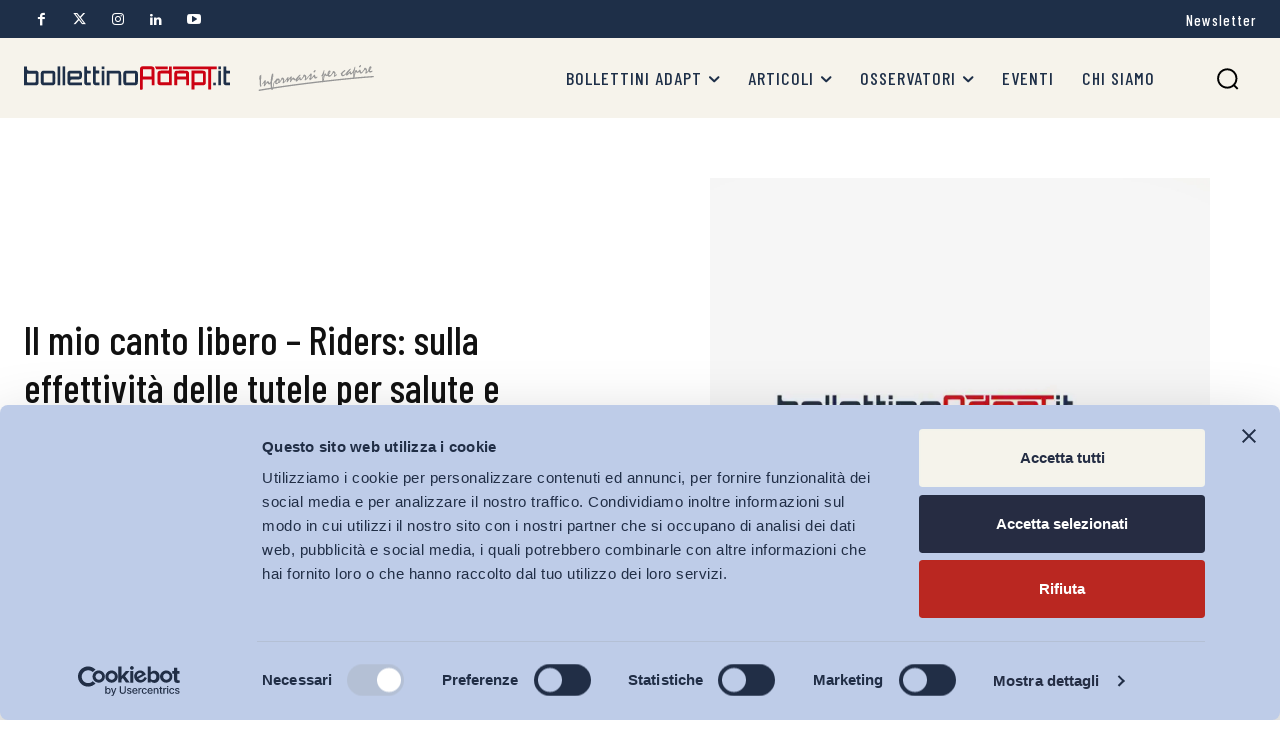

--- FILE ---
content_type: text/html; charset=UTF-8
request_url: https://www.bollettinoadapt.it/il-mio-canto-libero-riders-sulla-effettivita-delle-tutele-per-salute-e-sicurezza/
body_size: 66496
content:
<!doctype html >
<html lang="it-IT">
<head>
    <meta charset="UTF-8" />
    <title>Il mio canto libero – Riders: sulla effettività delle tutele per salute e sicurezza - Bollettino ADAPT</title>
    <meta name="viewport" content="width=device-width, initial-scale=1.0">
    <link rel="pingback" href="https://www.bollettinoadapt.it/xmlrpc.php" />
    <script type="text/javascript">
	window.dataLayer = window.dataLayer || [];

	function gtag() {
		dataLayer.push(arguments);
	}

	gtag("consent", "default", {
		ad_personalization: "denied",
		ad_storage: "denied",
		ad_user_data: "denied",
		analytics_storage: "denied",
		functionality_storage: "denied",
		personalization_storage: "denied",
		security_storage: "granted",
		wait_for_update: 500,
	});
	gtag("set", "ads_data_redaction", true);
	</script>
<script type="text/javascript"
		id="Cookiebot"
		src="https://consent.cookiebot.com/uc.js"
		data-implementation="wp"
		data-cbid="4f01b3e4-6c26-43a0-a5cf-864e643e49f7"
								></script>
<!-- Google Tag Manager -->
<script>(function(w,d,s,l,i){w[l]=w[l]||[];w[l].push({'gtm.start':
new Date().getTime(),event:'gtm.js'});var f=d.getElementsByTagName(s)[0],
j=d.createElement(s),dl=l!='dataLayer'?'&l='+l:'';j.async=true;j.src=
'https://www.googletagmanager.com/gtm.js?id='+i+dl;f.parentNode.insertBefore(j,f);
})(window,document,'script','dataLayer','GTM-5L2MRW4J');</script>
<!-- End Google Tag Manager -->

    <meta name='robots' content='index, follow, max-image-preview:large, max-snippet:-1, max-video-preview:-1' />
	<style>img:is([sizes="auto" i], [sizes^="auto," i]) { contain-intrinsic-size: 3000px 1500px }</style>
	<link rel="icon" type="image/png" href="https://www.tuneindustry.com/CUSTOMERS/BOLLETTINO_ADAPT/wp-content/uploads/2024/07/favicon.png"><meta name="theme-color" content="#f6f3eb">
	<!-- This site is optimized with the Yoast SEO plugin v26.5 - https://yoast.com/wordpress/plugins/seo/ -->
	<link rel="canonical" href="https://www.bollettinoadapt.it/il-mio-canto-libero-riders-sulla-effettivita-delle-tutele-per-salute-e-sicurezza/" />
	<meta property="og:locale" content="it_IT" />
	<meta property="og:type" content="article" />
	<meta property="og:title" content="Il mio canto libero – Riders: sulla effettività delle tutele per salute e sicurezza - Bollettino ADAPT" />
	<meta property="og:description" content="Maurizio Sacconi" />
	<meta property="og:url" content="https://www.bollettinoadapt.it/il-mio-canto-libero-riders-sulla-effettivita-delle-tutele-per-salute-e-sicurezza/" />
	<meta property="og:site_name" content="Bollettino ADAPT" />
	<meta property="article:published_time" content="2019-09-29T22:00:00+00:00" />
	<meta property="article:modified_time" content="2024-10-15T13:52:04+00:00" />
	<meta property="og:image" content="https://www.bollettinoadapt.it/wp-content/uploads/2019/01/2019-01-10_154944.png" />
	<meta name="author" content="ADAPT" />
	<meta name="twitter:label1" content="Scritto da" />
	<meta name="twitter:data1" content="ADAPT" />
	<meta name="twitter:label2" content="Tempo di lettura stimato" />
	<meta name="twitter:data2" content="2 minuti" />
	<script type="application/ld+json" class="yoast-schema-graph">{"@context":"https://schema.org","@graph":[{"@type":"Article","@id":"https://www.bollettinoadapt.it/il-mio-canto-libero-riders-sulla-effettivita-delle-tutele-per-salute-e-sicurezza/#article","isPartOf":{"@id":"https://www.bollettinoadapt.it/il-mio-canto-libero-riders-sulla-effettivita-delle-tutele-per-salute-e-sicurezza/"},"author":[{"@id":"https://www.bollettinoadapt.it/#/schema/person/5c0f9fd77199dfe3df65ba96586343c0"}],"headline":"Il mio canto libero – Riders: sulla effettività delle tutele per salute e sicurezza","datePublished":"2019-09-29T22:00:00+00:00","dateModified":"2024-10-15T13:52:04+00:00","mainEntityOfPage":{"@id":"https://www.bollettinoadapt.it/il-mio-canto-libero-riders-sulla-effettivita-delle-tutele-per-salute-e-sicurezza/"},"wordCount":418,"publisher":{"@id":"https://www.bollettinoadapt.it/#organization"},"image":{"@id":"https://www.bollettinoadapt.it/il-mio-canto-libero-riders-sulla-effettivita-delle-tutele-per-salute-e-sicurezza/#primaryimage"},"thumbnailUrl":"https://www.bollettinoadapt.it/wp-content/uploads/2019/01/2019-01-10_154944.png","keywords":["il mio canto libero","riders","salute","sicurezza","tutele"],"articleSection":["Altro"],"inLanguage":"it-IT"},{"@type":"WebPage","@id":"https://www.bollettinoadapt.it/il-mio-canto-libero-riders-sulla-effettivita-delle-tutele-per-salute-e-sicurezza/","url":"https://www.bollettinoadapt.it/il-mio-canto-libero-riders-sulla-effettivita-delle-tutele-per-salute-e-sicurezza/","name":"Il mio canto libero – Riders: sulla effettività delle tutele per salute e sicurezza - Bollettino ADAPT","isPartOf":{"@id":"https://www.bollettinoadapt.it/#website"},"primaryImageOfPage":{"@id":"https://www.bollettinoadapt.it/il-mio-canto-libero-riders-sulla-effettivita-delle-tutele-per-salute-e-sicurezza/#primaryimage"},"image":{"@id":"https://www.bollettinoadapt.it/il-mio-canto-libero-riders-sulla-effettivita-delle-tutele-per-salute-e-sicurezza/#primaryimage"},"thumbnailUrl":"https://www.bollettinoadapt.it/wp-content/uploads/2019/01/2019-01-10_154944.png","datePublished":"2019-09-29T22:00:00+00:00","dateModified":"2024-10-15T13:52:04+00:00","breadcrumb":{"@id":"https://www.bollettinoadapt.it/il-mio-canto-libero-riders-sulla-effettivita-delle-tutele-per-salute-e-sicurezza/#breadcrumb"},"inLanguage":"it-IT","potentialAction":[{"@type":"ReadAction","target":["https://www.bollettinoadapt.it/il-mio-canto-libero-riders-sulla-effettivita-delle-tutele-per-salute-e-sicurezza/"]}]},{"@type":"ImageObject","inLanguage":"it-IT","@id":"https://www.bollettinoadapt.it/il-mio-canto-libero-riders-sulla-effettivita-delle-tutele-per-salute-e-sicurezza/#primaryimage","url":"https://www.bollettinoadapt.it/wp-content/uploads/2019/01/2019-01-10_154944.png","contentUrl":"https://www.bollettinoadapt.it/wp-content/uploads/2019/01/2019-01-10_154944.png"},{"@type":"BreadcrumbList","@id":"https://www.bollettinoadapt.it/il-mio-canto-libero-riders-sulla-effettivita-delle-tutele-per-salute-e-sicurezza/#breadcrumb","itemListElement":[{"@type":"ListItem","position":1,"name":"Home","item":"https://www.bollettinoadapt.it/"},{"@type":"ListItem","position":2,"name":"Il mio canto libero – Riders: sulla effettività delle tutele per salute e sicurezza"}]},{"@type":"WebSite","@id":"https://www.bollettinoadapt.it/#website","url":"https://www.bollettinoadapt.it/","name":"Bollettino ADAPT","description":"Informarsi per capire","publisher":{"@id":"https://www.bollettinoadapt.it/#organization"},"potentialAction":[{"@type":"SearchAction","target":{"@type":"EntryPoint","urlTemplate":"https://www.bollettinoadapt.it/?s={search_term_string}"},"query-input":{"@type":"PropertyValueSpecification","valueRequired":true,"valueName":"search_term_string"}}],"inLanguage":"it-IT"},{"@type":"Organization","@id":"https://www.bollettinoadapt.it/#organization","name":"Bollettino ADAPT","url":"https://www.bollettinoadapt.it/","logo":{"@type":"ImageObject","inLanguage":"it-IT","@id":"https://www.bollettinoadapt.it/#/schema/logo/image/","url":"","contentUrl":"","caption":"Bollettino ADAPT"},"image":{"@id":"https://www.bollettinoadapt.it/#/schema/logo/image/"}},{"@type":"Person","@id":"https://www.bollettinoadapt.it/#/schema/person/5c0f9fd77199dfe3df65ba96586343c0","name":"ADAPT","image":{"@type":"ImageObject","inLanguage":"it-IT","@id":"https://www.bollettinoadapt.it/#/schema/person/image/b315d3fb3500042ead76986071284198","url":"https://secure.gravatar.com/avatar/0cd9771375cdb563c058606f8eebbf11cdde4b8d75f0e80d5f8dfc00ad9d9758?s=96&d=mm&r=g","contentUrl":"https://secure.gravatar.com/avatar/0cd9771375cdb563c058606f8eebbf11cdde4b8d75f0e80d5f8dfc00ad9d9758?s=96&d=mm&r=g","caption":"ADAPT"},"url":"https://www.bollettinoadapt.it/autori/lapagina/"}]}</script>
	<!-- / Yoast SEO plugin. -->


<link rel='dns-prefetch' href='//fonts.googleapis.com' />
<link rel="alternate" type="application/rss+xml" title="Bollettino ADAPT &raquo; Feed" href="https://www.bollettinoadapt.it/feed/" />
<link rel="alternate" type="application/rss+xml" title="Bollettino ADAPT &raquo; Feed dei commenti" href="https://www.bollettinoadapt.it/comments/feed/" />
<link rel="alternate" type="application/rss+xml" title="Bollettino ADAPT &raquo; Il mio canto libero – Riders: sulla effettività delle tutele per salute e sicurezza Feed dei commenti" href="https://www.bollettinoadapt.it/il-mio-canto-libero-riders-sulla-effettivita-delle-tutele-per-salute-e-sicurezza/feed/" />
<script type="text/javascript">
/* <![CDATA[ */
window._wpemojiSettings = {"baseUrl":"https:\/\/s.w.org\/images\/core\/emoji\/16.0.1\/72x72\/","ext":".png","svgUrl":"https:\/\/s.w.org\/images\/core\/emoji\/16.0.1\/svg\/","svgExt":".svg","source":{"concatemoji":"https:\/\/www.bollettinoadapt.it\/wp-includes\/js\/wp-emoji-release.min.js?ver=6.8.3"}};
/*! This file is auto-generated */
!function(s,n){var o,i,e;function c(e){try{var t={supportTests:e,timestamp:(new Date).valueOf()};sessionStorage.setItem(o,JSON.stringify(t))}catch(e){}}function p(e,t,n){e.clearRect(0,0,e.canvas.width,e.canvas.height),e.fillText(t,0,0);var t=new Uint32Array(e.getImageData(0,0,e.canvas.width,e.canvas.height).data),a=(e.clearRect(0,0,e.canvas.width,e.canvas.height),e.fillText(n,0,0),new Uint32Array(e.getImageData(0,0,e.canvas.width,e.canvas.height).data));return t.every(function(e,t){return e===a[t]})}function u(e,t){e.clearRect(0,0,e.canvas.width,e.canvas.height),e.fillText(t,0,0);for(var n=e.getImageData(16,16,1,1),a=0;a<n.data.length;a++)if(0!==n.data[a])return!1;return!0}function f(e,t,n,a){switch(t){case"flag":return n(e,"\ud83c\udff3\ufe0f\u200d\u26a7\ufe0f","\ud83c\udff3\ufe0f\u200b\u26a7\ufe0f")?!1:!n(e,"\ud83c\udde8\ud83c\uddf6","\ud83c\udde8\u200b\ud83c\uddf6")&&!n(e,"\ud83c\udff4\udb40\udc67\udb40\udc62\udb40\udc65\udb40\udc6e\udb40\udc67\udb40\udc7f","\ud83c\udff4\u200b\udb40\udc67\u200b\udb40\udc62\u200b\udb40\udc65\u200b\udb40\udc6e\u200b\udb40\udc67\u200b\udb40\udc7f");case"emoji":return!a(e,"\ud83e\udedf")}return!1}function g(e,t,n,a){var r="undefined"!=typeof WorkerGlobalScope&&self instanceof WorkerGlobalScope?new OffscreenCanvas(300,150):s.createElement("canvas"),o=r.getContext("2d",{willReadFrequently:!0}),i=(o.textBaseline="top",o.font="600 32px Arial",{});return e.forEach(function(e){i[e]=t(o,e,n,a)}),i}function t(e){var t=s.createElement("script");t.src=e,t.defer=!0,s.head.appendChild(t)}"undefined"!=typeof Promise&&(o="wpEmojiSettingsSupports",i=["flag","emoji"],n.supports={everything:!0,everythingExceptFlag:!0},e=new Promise(function(e){s.addEventListener("DOMContentLoaded",e,{once:!0})}),new Promise(function(t){var n=function(){try{var e=JSON.parse(sessionStorage.getItem(o));if("object"==typeof e&&"number"==typeof e.timestamp&&(new Date).valueOf()<e.timestamp+604800&&"object"==typeof e.supportTests)return e.supportTests}catch(e){}return null}();if(!n){if("undefined"!=typeof Worker&&"undefined"!=typeof OffscreenCanvas&&"undefined"!=typeof URL&&URL.createObjectURL&&"undefined"!=typeof Blob)try{var e="postMessage("+g.toString()+"("+[JSON.stringify(i),f.toString(),p.toString(),u.toString()].join(",")+"));",a=new Blob([e],{type:"text/javascript"}),r=new Worker(URL.createObjectURL(a),{name:"wpTestEmojiSupports"});return void(r.onmessage=function(e){c(n=e.data),r.terminate(),t(n)})}catch(e){}c(n=g(i,f,p,u))}t(n)}).then(function(e){for(var t in e)n.supports[t]=e[t],n.supports.everything=n.supports.everything&&n.supports[t],"flag"!==t&&(n.supports.everythingExceptFlag=n.supports.everythingExceptFlag&&n.supports[t]);n.supports.everythingExceptFlag=n.supports.everythingExceptFlag&&!n.supports.flag,n.DOMReady=!1,n.readyCallback=function(){n.DOMReady=!0}}).then(function(){return e}).then(function(){var e;n.supports.everything||(n.readyCallback(),(e=n.source||{}).concatemoji?t(e.concatemoji):e.wpemoji&&e.twemoji&&(t(e.twemoji),t(e.wpemoji)))}))}((window,document),window._wpemojiSettings);
/* ]]> */
</script>
<style id='wp-emoji-styles-inline-css' type='text/css'>

	img.wp-smiley, img.emoji {
		display: inline !important;
		border: none !important;
		box-shadow: none !important;
		height: 1em !important;
		width: 1em !important;
		margin: 0 0.07em !important;
		vertical-align: -0.1em !important;
		background: none !important;
		padding: 0 !important;
	}
</style>
<link rel='stylesheet' id='wp-block-library-css' href='https://www.bollettinoadapt.it/wp-includes/css/dist/block-library/style.min.css?ver=6.8.3' type='text/css' media='all' />
<style id='classic-theme-styles-inline-css' type='text/css'>
/*! This file is auto-generated */
.wp-block-button__link{color:#fff;background-color:#32373c;border-radius:9999px;box-shadow:none;text-decoration:none;padding:calc(.667em + 2px) calc(1.333em + 2px);font-size:1.125em}.wp-block-file__button{background:#32373c;color:#fff;text-decoration:none}
</style>
<style id='co-authors-plus-coauthors-style-inline-css' type='text/css'>
.wp-block-co-authors-plus-coauthors.is-layout-flow [class*=wp-block-co-authors-plus]{display:inline}

</style>
<style id='co-authors-plus-avatar-style-inline-css' type='text/css'>
.wp-block-co-authors-plus-avatar :where(img){height:auto;max-width:100%;vertical-align:bottom}.wp-block-co-authors-plus-coauthors.is-layout-flow .wp-block-co-authors-plus-avatar :where(img){vertical-align:middle}.wp-block-co-authors-plus-avatar:is(.alignleft,.alignright){display:table}.wp-block-co-authors-plus-avatar.aligncenter{display:table;margin-inline:auto}

</style>
<style id='co-authors-plus-image-style-inline-css' type='text/css'>
.wp-block-co-authors-plus-image{margin-bottom:0}.wp-block-co-authors-plus-image :where(img){height:auto;max-width:100%;vertical-align:bottom}.wp-block-co-authors-plus-coauthors.is-layout-flow .wp-block-co-authors-plus-image :where(img){vertical-align:middle}.wp-block-co-authors-plus-image:is(.alignfull,.alignwide) :where(img){width:100%}.wp-block-co-authors-plus-image:is(.alignleft,.alignright){display:table}.wp-block-co-authors-plus-image.aligncenter{display:table;margin-inline:auto}

</style>
<style id='global-styles-inline-css' type='text/css'>
:root{--wp--preset--aspect-ratio--square: 1;--wp--preset--aspect-ratio--4-3: 4/3;--wp--preset--aspect-ratio--3-4: 3/4;--wp--preset--aspect-ratio--3-2: 3/2;--wp--preset--aspect-ratio--2-3: 2/3;--wp--preset--aspect-ratio--16-9: 16/9;--wp--preset--aspect-ratio--9-16: 9/16;--wp--preset--color--black: #000000;--wp--preset--color--cyan-bluish-gray: #abb8c3;--wp--preset--color--white: #ffffff;--wp--preset--color--pale-pink: #f78da7;--wp--preset--color--vivid-red: #cf2e2e;--wp--preset--color--luminous-vivid-orange: #ff6900;--wp--preset--color--luminous-vivid-amber: #fcb900;--wp--preset--color--light-green-cyan: #7bdcb5;--wp--preset--color--vivid-green-cyan: #00d084;--wp--preset--color--pale-cyan-blue: #8ed1fc;--wp--preset--color--vivid-cyan-blue: #0693e3;--wp--preset--color--vivid-purple: #9b51e0;--wp--preset--gradient--vivid-cyan-blue-to-vivid-purple: linear-gradient(135deg,rgba(6,147,227,1) 0%,rgb(155,81,224) 100%);--wp--preset--gradient--light-green-cyan-to-vivid-green-cyan: linear-gradient(135deg,rgb(122,220,180) 0%,rgb(0,208,130) 100%);--wp--preset--gradient--luminous-vivid-amber-to-luminous-vivid-orange: linear-gradient(135deg,rgba(252,185,0,1) 0%,rgba(255,105,0,1) 100%);--wp--preset--gradient--luminous-vivid-orange-to-vivid-red: linear-gradient(135deg,rgba(255,105,0,1) 0%,rgb(207,46,46) 100%);--wp--preset--gradient--very-light-gray-to-cyan-bluish-gray: linear-gradient(135deg,rgb(238,238,238) 0%,rgb(169,184,195) 100%);--wp--preset--gradient--cool-to-warm-spectrum: linear-gradient(135deg,rgb(74,234,220) 0%,rgb(151,120,209) 20%,rgb(207,42,186) 40%,rgb(238,44,130) 60%,rgb(251,105,98) 80%,rgb(254,248,76) 100%);--wp--preset--gradient--blush-light-purple: linear-gradient(135deg,rgb(255,206,236) 0%,rgb(152,150,240) 100%);--wp--preset--gradient--blush-bordeaux: linear-gradient(135deg,rgb(254,205,165) 0%,rgb(254,45,45) 50%,rgb(107,0,62) 100%);--wp--preset--gradient--luminous-dusk: linear-gradient(135deg,rgb(255,203,112) 0%,rgb(199,81,192) 50%,rgb(65,88,208) 100%);--wp--preset--gradient--pale-ocean: linear-gradient(135deg,rgb(255,245,203) 0%,rgb(182,227,212) 50%,rgb(51,167,181) 100%);--wp--preset--gradient--electric-grass: linear-gradient(135deg,rgb(202,248,128) 0%,rgb(113,206,126) 100%);--wp--preset--gradient--midnight: linear-gradient(135deg,rgb(2,3,129) 0%,rgb(40,116,252) 100%);--wp--preset--font-size--small: 11px;--wp--preset--font-size--medium: 20px;--wp--preset--font-size--large: 32px;--wp--preset--font-size--x-large: 42px;--wp--preset--font-size--regular: 15px;--wp--preset--font-size--larger: 50px;--wp--preset--spacing--20: 0.44rem;--wp--preset--spacing--30: 0.67rem;--wp--preset--spacing--40: 1rem;--wp--preset--spacing--50: 1.5rem;--wp--preset--spacing--60: 2.25rem;--wp--preset--spacing--70: 3.38rem;--wp--preset--spacing--80: 5.06rem;--wp--preset--shadow--natural: 6px 6px 9px rgba(0, 0, 0, 0.2);--wp--preset--shadow--deep: 12px 12px 50px rgba(0, 0, 0, 0.4);--wp--preset--shadow--sharp: 6px 6px 0px rgba(0, 0, 0, 0.2);--wp--preset--shadow--outlined: 6px 6px 0px -3px rgba(255, 255, 255, 1), 6px 6px rgba(0, 0, 0, 1);--wp--preset--shadow--crisp: 6px 6px 0px rgba(0, 0, 0, 1);}:where(.is-layout-flex){gap: 0.5em;}:where(.is-layout-grid){gap: 0.5em;}body .is-layout-flex{display: flex;}.is-layout-flex{flex-wrap: wrap;align-items: center;}.is-layout-flex > :is(*, div){margin: 0;}body .is-layout-grid{display: grid;}.is-layout-grid > :is(*, div){margin: 0;}:where(.wp-block-columns.is-layout-flex){gap: 2em;}:where(.wp-block-columns.is-layout-grid){gap: 2em;}:where(.wp-block-post-template.is-layout-flex){gap: 1.25em;}:where(.wp-block-post-template.is-layout-grid){gap: 1.25em;}.has-black-color{color: var(--wp--preset--color--black) !important;}.has-cyan-bluish-gray-color{color: var(--wp--preset--color--cyan-bluish-gray) !important;}.has-white-color{color: var(--wp--preset--color--white) !important;}.has-pale-pink-color{color: var(--wp--preset--color--pale-pink) !important;}.has-vivid-red-color{color: var(--wp--preset--color--vivid-red) !important;}.has-luminous-vivid-orange-color{color: var(--wp--preset--color--luminous-vivid-orange) !important;}.has-luminous-vivid-amber-color{color: var(--wp--preset--color--luminous-vivid-amber) !important;}.has-light-green-cyan-color{color: var(--wp--preset--color--light-green-cyan) !important;}.has-vivid-green-cyan-color{color: var(--wp--preset--color--vivid-green-cyan) !important;}.has-pale-cyan-blue-color{color: var(--wp--preset--color--pale-cyan-blue) !important;}.has-vivid-cyan-blue-color{color: var(--wp--preset--color--vivid-cyan-blue) !important;}.has-vivid-purple-color{color: var(--wp--preset--color--vivid-purple) !important;}.has-black-background-color{background-color: var(--wp--preset--color--black) !important;}.has-cyan-bluish-gray-background-color{background-color: var(--wp--preset--color--cyan-bluish-gray) !important;}.has-white-background-color{background-color: var(--wp--preset--color--white) !important;}.has-pale-pink-background-color{background-color: var(--wp--preset--color--pale-pink) !important;}.has-vivid-red-background-color{background-color: var(--wp--preset--color--vivid-red) !important;}.has-luminous-vivid-orange-background-color{background-color: var(--wp--preset--color--luminous-vivid-orange) !important;}.has-luminous-vivid-amber-background-color{background-color: var(--wp--preset--color--luminous-vivid-amber) !important;}.has-light-green-cyan-background-color{background-color: var(--wp--preset--color--light-green-cyan) !important;}.has-vivid-green-cyan-background-color{background-color: var(--wp--preset--color--vivid-green-cyan) !important;}.has-pale-cyan-blue-background-color{background-color: var(--wp--preset--color--pale-cyan-blue) !important;}.has-vivid-cyan-blue-background-color{background-color: var(--wp--preset--color--vivid-cyan-blue) !important;}.has-vivid-purple-background-color{background-color: var(--wp--preset--color--vivid-purple) !important;}.has-black-border-color{border-color: var(--wp--preset--color--black) !important;}.has-cyan-bluish-gray-border-color{border-color: var(--wp--preset--color--cyan-bluish-gray) !important;}.has-white-border-color{border-color: var(--wp--preset--color--white) !important;}.has-pale-pink-border-color{border-color: var(--wp--preset--color--pale-pink) !important;}.has-vivid-red-border-color{border-color: var(--wp--preset--color--vivid-red) !important;}.has-luminous-vivid-orange-border-color{border-color: var(--wp--preset--color--luminous-vivid-orange) !important;}.has-luminous-vivid-amber-border-color{border-color: var(--wp--preset--color--luminous-vivid-amber) !important;}.has-light-green-cyan-border-color{border-color: var(--wp--preset--color--light-green-cyan) !important;}.has-vivid-green-cyan-border-color{border-color: var(--wp--preset--color--vivid-green-cyan) !important;}.has-pale-cyan-blue-border-color{border-color: var(--wp--preset--color--pale-cyan-blue) !important;}.has-vivid-cyan-blue-border-color{border-color: var(--wp--preset--color--vivid-cyan-blue) !important;}.has-vivid-purple-border-color{border-color: var(--wp--preset--color--vivid-purple) !important;}.has-vivid-cyan-blue-to-vivid-purple-gradient-background{background: var(--wp--preset--gradient--vivid-cyan-blue-to-vivid-purple) !important;}.has-light-green-cyan-to-vivid-green-cyan-gradient-background{background: var(--wp--preset--gradient--light-green-cyan-to-vivid-green-cyan) !important;}.has-luminous-vivid-amber-to-luminous-vivid-orange-gradient-background{background: var(--wp--preset--gradient--luminous-vivid-amber-to-luminous-vivid-orange) !important;}.has-luminous-vivid-orange-to-vivid-red-gradient-background{background: var(--wp--preset--gradient--luminous-vivid-orange-to-vivid-red) !important;}.has-very-light-gray-to-cyan-bluish-gray-gradient-background{background: var(--wp--preset--gradient--very-light-gray-to-cyan-bluish-gray) !important;}.has-cool-to-warm-spectrum-gradient-background{background: var(--wp--preset--gradient--cool-to-warm-spectrum) !important;}.has-blush-light-purple-gradient-background{background: var(--wp--preset--gradient--blush-light-purple) !important;}.has-blush-bordeaux-gradient-background{background: var(--wp--preset--gradient--blush-bordeaux) !important;}.has-luminous-dusk-gradient-background{background: var(--wp--preset--gradient--luminous-dusk) !important;}.has-pale-ocean-gradient-background{background: var(--wp--preset--gradient--pale-ocean) !important;}.has-electric-grass-gradient-background{background: var(--wp--preset--gradient--electric-grass) !important;}.has-midnight-gradient-background{background: var(--wp--preset--gradient--midnight) !important;}.has-small-font-size{font-size: var(--wp--preset--font-size--small) !important;}.has-medium-font-size{font-size: var(--wp--preset--font-size--medium) !important;}.has-large-font-size{font-size: var(--wp--preset--font-size--large) !important;}.has-x-large-font-size{font-size: var(--wp--preset--font-size--x-large) !important;}
:where(.wp-block-post-template.is-layout-flex){gap: 1.25em;}:where(.wp-block-post-template.is-layout-grid){gap: 1.25em;}
:where(.wp-block-columns.is-layout-flex){gap: 2em;}:where(.wp-block-columns.is-layout-grid){gap: 2em;}
:root :where(.wp-block-pullquote){font-size: 1.5em;line-height: 1.6;}
</style>
<link rel='stylesheet' id='td-plugin-multi-purpose-css' href='https://www.bollettinoadapt.it/wp-content/plugins/td-composer/td-multi-purpose/style.css?ver=7cd248d7ca13c255207c3f8b916c3f00' type='text/css' media='all' />
<link rel='stylesheet' id='google-fonts-style-css' href='https://fonts.googleapis.com/css?family=Barlow+Condensed%3A400%2C100%2C100italic%2C200%2C200italic%2C300%2C300italic%2C400italic%2C500%2C500italic%2C600%2C600italic%2C700%2C700italic%2C800%2C800italic%2C900%2C900italic%7CBarlow%3A400%2C100%2C100italic%2C200%2C200italic%2C300%2C300italic%2C400italic%2C500%2C500italic%2C600%2C600italic%2C700%2C700italic%2C800%2C800italic%2C900%2C900italic%7CBarlow+Condensed%3A400%2C600%2C700%2C100%2C100italic%2C200%2C200italic%2C300%2C300italic%2C400italic%2C500%2C500italic%2C600italic%2C700italic%2C800%2C800italic%2C900%2C900italic%7CBarlow+Condensed%3A900%2C700%2C800%2C400%7CBarlow+Condensed%3A700%2C400&#038;display=swap&#038;ver=12.7.3' type='text/css' media='all' />
<link rel='stylesheet' id='td-theme-css' href='https://www.bollettinoadapt.it/wp-content/themes/Newspaper/style.css?ver=12.7.3' type='text/css' media='all' />
<style id='td-theme-inline-css' type='text/css'>@media (max-width:767px){.td-header-desktop-wrap{display:none}}@media (min-width:767px){.td-header-mobile-wrap{display:none}}</style>
<link rel='stylesheet' id='td-theme-child-css' href='https://www.bollettinoadapt.it/wp-content/themes/Newspaper-child/style.css?ver=12.7.3c' type='text/css' media='all' />
<link rel='stylesheet' id='font_awesome-css' href='https://www.bollettinoadapt.it/wp-content/plugins/td-composer/assets/fonts/font-awesome/font-awesome.css?ver=7cd248d7ca13c255207c3f8b916c3f00' type='text/css' media='all' />
<link rel='stylesheet' id='td-legacy-framework-front-style-css' href='https://www.bollettinoadapt.it/wp-content/plugins/td-composer/legacy/Newspaper/assets/css/td_legacy_main.css?ver=7cd248d7ca13c255207c3f8b916c3f00' type='text/css' media='all' />
<link rel='stylesheet' id='tdb_style_cloud_templates_front-css' href='https://www.bollettinoadapt.it/wp-content/plugins/td-cloud-library/assets/css/tdb_main.css?ver=6127d3b6131f900b2e62bb855b13dc3b' type='text/css' media='all' />
<script type="text/javascript" src="https://www.bollettinoadapt.it/wp-includes/js/jquery/jquery.min.js?ver=3.7.1" id="jquery-core-js"></script>
<script type="text/javascript" src="https://www.bollettinoadapt.it/wp-includes/js/jquery/jquery-migrate.min.js?ver=3.4.1" id="jquery-migrate-js"></script>
<link rel="https://api.w.org/" href="https://www.bollettinoadapt.it/wp-json/" /><link rel="alternate" title="JSON" type="application/json" href="https://www.bollettinoadapt.it/wp-json/wp/v2/posts/154088" /><link rel="EditURI" type="application/rsd+xml" title="RSD" href="https://www.bollettinoadapt.it/xmlrpc.php?rsd" />
<meta name="generator" content="WordPress 6.8.3" />
<link rel='shortlink' href='https://www.bollettinoadapt.it/?p=154088' />
<link rel="alternate" title="oEmbed (JSON)" type="application/json+oembed" href="https://www.bollettinoadapt.it/wp-json/oembed/1.0/embed?url=https%3A%2F%2Fwww.bollettinoadapt.it%2Fil-mio-canto-libero-riders-sulla-effettivita-delle-tutele-per-salute-e-sicurezza%2F" />
<link rel="alternate" title="oEmbed (XML)" type="text/xml+oembed" href="https://www.bollettinoadapt.it/wp-json/oembed/1.0/embed?url=https%3A%2F%2Fwww.bollettinoadapt.it%2Fil-mio-canto-libero-riders-sulla-effettivita-delle-tutele-per-salute-e-sicurezza%2F&#038;format=xml" />
    <script>
        window.tdb_global_vars = {"wpRestUrl":"https:\/\/www.bollettinoadapt.it\/wp-json\/","permalinkStructure":"\/%postname%\/"};
        window.tdb_p_autoload_vars = {"isAjax":false,"isAdminBarShowing":false,"autoloadStatus":"off","origPostEditUrl":null};
    </script>
    
    <style id="tdb-global-colors">:root{--tt-accent-color:#E4A41E;--tt-hover:#504BDC;--tt-gray-dark:#777777;--tt-extra-color:#f4f4f4;--tt-primary-color:#000000;--mm-custom-color-4:#C2A25D;--mm-custom-color-5:#F7F9F9;--mm-custom-color-1:#053426;--mm-custom-color-2:#B79259;--mm-custom-color-3:#79847E;--blck-custom-color-1:#052c54;--blck-custom-color-2:#f83aff;--blck-custom-color-3:#7c89a0;--blck-custom-color-4:#5325ea;--job-hunt-grey:#F3F3F3;--job-hunt-accent:#2623D3;--job-hunt-white:#FFFFFF;--job-hunt-black:#000000;--job-hunt-sep:#DADFE7;--job-hunt-shadow:rgba(16,24,40,0.05);--job-hunt-sep-light:#EAEDF1;--job-hunt-light-text:#697586;--job-hunt-sep-dark:#B4BFCA;--job-hunt-darker-text:#494F5C;--job-hunt-accent-transparent:rgba(38,35,211,0.1);--job-hunt-shadow-darker:rgba(16,24,40,0.3)}</style>

    
	            <style id="tdb-global-fonts">
                
:root{--tt-secondary:Barlow Condensed;--tt-extra:Barlow Condensed;--tt-primary-font:Barlow Condensed;--global-1:Gilda Display;--global-2:Red Hat Display;--global-3:Pinyon Script;}
            </style>
            
<!-- JS generated by theme -->

<script type="text/javascript" id="td-generated-header-js">
    
    

	    var tdBlocksArray = []; //here we store all the items for the current page

	    // td_block class - each ajax block uses a object of this class for requests
	    function tdBlock() {
		    this.id = '';
		    this.block_type = 1; //block type id (1-234 etc)
		    this.atts = '';
		    this.td_column_number = '';
		    this.td_current_page = 1; //
		    this.post_count = 0; //from wp
		    this.found_posts = 0; //from wp
		    this.max_num_pages = 0; //from wp
		    this.td_filter_value = ''; //current live filter value
		    this.is_ajax_running = false;
		    this.td_user_action = ''; // load more or infinite loader (used by the animation)
		    this.header_color = '';
		    this.ajax_pagination_infinite_stop = ''; //show load more at page x
	    }

        // td_js_generator - mini detector
        ( function () {
            var htmlTag = document.getElementsByTagName("html")[0];

	        if ( navigator.userAgent.indexOf("MSIE 10.0") > -1 ) {
                htmlTag.className += ' ie10';
            }

            if ( !!navigator.userAgent.match(/Trident.*rv\:11\./) ) {
                htmlTag.className += ' ie11';
            }

	        if ( navigator.userAgent.indexOf("Edge") > -1 ) {
                htmlTag.className += ' ieEdge';
            }

            if ( /(iPad|iPhone|iPod)/g.test(navigator.userAgent) ) {
                htmlTag.className += ' td-md-is-ios';
            }

            var user_agent = navigator.userAgent.toLowerCase();
            if ( user_agent.indexOf("android") > -1 ) {
                htmlTag.className += ' td-md-is-android';
            }

            if ( -1 !== navigator.userAgent.indexOf('Mac OS X')  ) {
                htmlTag.className += ' td-md-is-os-x';
            }

            if ( /chrom(e|ium)/.test(navigator.userAgent.toLowerCase()) ) {
               htmlTag.className += ' td-md-is-chrome';
            }

            if ( -1 !== navigator.userAgent.indexOf('Firefox') ) {
                htmlTag.className += ' td-md-is-firefox';
            }

            if ( -1 !== navigator.userAgent.indexOf('Safari') && -1 === navigator.userAgent.indexOf('Chrome') ) {
                htmlTag.className += ' td-md-is-safari';
            }

            if( -1 !== navigator.userAgent.indexOf('IEMobile') ){
                htmlTag.className += ' td-md-is-iemobile';
            }

        })();

        var tdLocalCache = {};

        ( function () {
            "use strict";

            tdLocalCache = {
                data: {},
                remove: function (resource_id) {
                    delete tdLocalCache.data[resource_id];
                },
                exist: function (resource_id) {
                    return tdLocalCache.data.hasOwnProperty(resource_id) && tdLocalCache.data[resource_id] !== null;
                },
                get: function (resource_id) {
                    return tdLocalCache.data[resource_id];
                },
                set: function (resource_id, cachedData) {
                    tdLocalCache.remove(resource_id);
                    tdLocalCache.data[resource_id] = cachedData;
                }
            };
        })();

    
    
var td_viewport_interval_list=[{"limitBottom":767,"sidebarWidth":228},{"limitBottom":1018,"sidebarWidth":300},{"limitBottom":1140,"sidebarWidth":324}];
var td_animation_stack_effect="type0";
var tds_animation_stack=true;
var td_animation_stack_specific_selectors=".entry-thumb, img, .td-lazy-img";
var td_animation_stack_general_selectors=".td-animation-stack img, .td-animation-stack .entry-thumb, .post img, .td-animation-stack .td-lazy-img";
var tdc_is_installed="yes";
var tdc_domain_active=false;
var td_ajax_url="https:\/\/www.bollettinoadapt.it\/wp-admin\/admin-ajax.php?td_theme_name=Newspaper&v=12.7.3";
var td_get_template_directory_uri="https:\/\/www.bollettinoadapt.it\/wp-content\/plugins\/td-composer\/legacy\/common";
var tds_snap_menu="";
var tds_logo_on_sticky="";
var tds_header_style="";
var td_please_wait="Please wait...";
var td_email_user_pass_incorrect="User or password incorrect!";
var td_email_user_incorrect="Email or username incorrect!";
var td_email_incorrect="Email incorrect!";
var td_user_incorrect="Username incorrect!";
var td_email_user_empty="Email or username empty!";
var td_pass_empty="Pass empty!";
var td_pass_pattern_incorrect="Invalid Pass Pattern!";
var td_retype_pass_incorrect="Retyped Pass incorrect!";
var tds_more_articles_on_post_enable="";
var tds_more_articles_on_post_time_to_wait="";
var tds_more_articles_on_post_pages_distance_from_top=0;
var tds_captcha="";
var tds_theme_color_site_wide="#cc0112";
var tds_smart_sidebar="";
var tdThemeName="Newspaper";
var tdThemeNameWl="Newspaper";
var td_magnific_popup_translation_tPrev="Previous (Left arrow key)";
var td_magnific_popup_translation_tNext="Next (Right arrow key)";
var td_magnific_popup_translation_tCounter="%curr% of %total%";
var td_magnific_popup_translation_ajax_tError="The content from %url% could not be loaded.";
var td_magnific_popup_translation_image_tError="The image #%curr% could not be loaded.";
var tdBlockNonce="96ae29b087";
var tdMobileMenu="disabled";
var tdMobileSearch="disabled";
var tdDateNamesI18n={"month_names":["Gennaio","Febbraio","Marzo","Aprile","Maggio","Giugno","Luglio","Agosto","Settembre","Ottobre","Novembre","Dicembre"],"month_names_short":["Gen","Feb","Mar","Apr","Mag","Giu","Lug","Ago","Set","Ott","Nov","Dic"],"day_names":["domenica","luned\u00ec","marted\u00ec","mercoled\u00ec","gioved\u00ec","venerd\u00ec","sabato"],"day_names_short":["Dom","Lun","Mar","Mer","Gio","Ven","Sab"]};
var tdb_modal_confirm="Save";
var tdb_modal_cancel="Cancel";
var tdb_modal_confirm_alt="Yes";
var tdb_modal_cancel_alt="No";
var td_deploy_mode="deploy";
var td_ad_background_click_link="";
var td_ad_background_click_target="";
</script>


<!-- Header style compiled by theme -->

<style>body{background-color:#ffffff}.td-mobile-content .td-mobile-main-menu>li>a{font-family:Barlow}.td-mobile-content .sub-menu a{font-family:Barlow}#td-mobile-nav,#td-mobile-nav .wpb_button,.td-search-wrap-mob{font-family:Barlow}.td-page-content p,.td-page-content li,.td-page-content .td_block_text_with_title,.wpb_text_column p{font-family:"Barlow Condensed"}body,p{font-family:"Barlow Condensed"}.td-loader-gif{background-color:#dbdbdb}:root{--td_theme_color:#cc0112;--td_slider_text:rgba(204,1,18,0.7);--td_container_transparent:transparent;--td_header_color:#f6f3eb;--td_text_header_color:#1e2f48;--td_mobile_text_active_color:#cc0112;--td_default_google_font_1:"Barlow Condensed";--td_default_google_font_2:"Barlow Condensed"}</style>

<link rel="icon" href="https://www.bollettinoadapt.it/wp-content/uploads/2024/07/cropped-favicon-32x32.png" sizes="32x32" />
<link rel="icon" href="https://www.bollettinoadapt.it/wp-content/uploads/2024/07/cropped-favicon-192x192.png" sizes="192x192" />
<link rel="apple-touch-icon" href="https://www.bollettinoadapt.it/wp-content/uploads/2024/07/cropped-favicon-180x180.png" />
<meta name="msapplication-TileImage" content="https://www.bollettinoadapt.it/wp-content/uploads/2024/07/cropped-favicon-270x270.png" />

<!-- Button style compiled by theme -->

<style>.tdm-btn-style1{background-color:#cc0112}.tdm-btn-style2:before{border-color:#cc0112}.tdm-btn-style2{color:#cc0112}.tdm-btn-style3{-webkit-box-shadow:0 2px 16px #cc0112;-moz-box-shadow:0 2px 16px #cc0112;box-shadow:0 2px 16px #cc0112}.tdm-btn-style3:hover{-webkit-box-shadow:0 4px 26px #cc0112;-moz-box-shadow:0 4px 26px #cc0112;box-shadow:0 4px 26px #cc0112}</style>

	<style id="tdw-css-placeholder"></style></head>

<body class="wp-singular post-template-default single single-post postid-154088 single-format-standard wp-theme-Newspaper wp-child-theme-Newspaper-child il-mio-canto-libero-riders-sulla-effettivita-delle-tutele-per-salute-e-sicurezza global-block-template-1  tdc-header-template  tdc-footer-template td-animation-stack-type0 td-full-layout" itemscope="itemscope" itemtype="https://schema.org/WebPage">
<!-- Google Tag Manager (noscript) -->
<noscript><iframe src="https://www.googletagmanager.com/ns.html?id=GTM-5L2MRW4J" height="0" width="0" style="display:none;visibility:hidden"></iframe></noscript>
<!-- End Google Tag Manager (noscript) -->
    <div class="td-scroll-up" data-style="style1"><i class="td-icon-menu-up"></i></div>
    
    <div id="td-outer-wrap" class="td-theme-wrap">

                    <div class="td-header-template-wrap" style="position: relative">
                                <div class="td-header-mobile-wrap ">
                    <div id="tdi_1" class="tdc-zone"><div class="tdc_zone tdi_2  wpb_row td-pb-row"  >
<style scoped>.tdi_2{min-height:0}.td-header-mobile-wrap{position:relative;width:100%}@media (max-width:767px){.tdi_2:before{content:'';display:block;width:100vw;height:100%;position:absolute;left:50%;transform:translateX(-50%);box-shadow:0px 0px 16px 0px rgba(0,0,0,0.15);z-index:20;pointer-events:none}@media (max-width:767px){.tdi_2:before{width:100%}}}</style><div id="tdi_3" class="tdc-row"><div class="vc_row tdi_4  wpb_row td-pb-row" >
<style scoped>.tdi_4,.tdi_4 .tdc-columns{min-height:0}.tdi_4,.tdi_4 .tdc-columns{display:block}.tdi_4 .tdc-columns{width:100%}.tdi_4:before,.tdi_4:after{display:table}</style><div class="vc_column tdi_6  wpb_column vc_column_container tdc-column td-pb-span12">
<style scoped>.tdi_6{vertical-align:baseline}.tdi_6>.wpb_wrapper,.tdi_6>.wpb_wrapper>.tdc-elements{display:block}.tdi_6>.wpb_wrapper>.tdc-elements{width:100%}.tdi_6>.wpb_wrapper>.vc_row_inner{width:auto}.tdi_6>.wpb_wrapper{width:auto;height:auto}</style><div class="wpb_wrapper" ></div></div></div></div></div></div>                </div>
                
                <div class="td-header-desktop-wrap ">
                    <div id="tdi_7" class="tdc-zone"><div class="tdc_zone tdi_8  wpb_row td-pb-row tdc-element-style"  >
<style scoped>.tdi_8{min-height:0}.td-header-desktop-wrap{position:relative}.tdi_8{position:relative}</style>
<div class="tdi_7_rand_style td-element-style" ><style>.tdi_7_rand_style{background-color:#1e2f48!important}</style></div><div id="tdi_9" class="tdc-row stretch_row_1400 td-stretch-content"><div class="vc_row tdi_10  wpb_row td-pb-row" >
<style scoped>.tdi_10,.tdi_10 .tdc-columns{min-height:0}.tdi_10,.tdi_10 .tdc-columns{display:flex;flex-direction:row;flex-wrap:nowrap;justify-content:space-between;align-items:center}.tdi_10 .tdc-columns{width:100%}.tdi_10:before,.tdi_10:after{display:none}</style><div class="vc_column tdi_12  wpb_column vc_column_container tdc-column td-pb-span6">
<style scoped>.tdi_12{vertical-align:baseline}.tdi_12>.wpb_wrapper,.tdi_12>.wpb_wrapper>.tdc-elements{display:block}.tdi_12>.wpb_wrapper>.tdc-elements{width:100%}.tdi_12>.wpb_wrapper>.vc_row_inner{width:auto}.tdi_12>.wpb_wrapper{width:auto;height:auto}</style><div class="wpb_wrapper" ><div class="tdm_block td_block_wrap tdm_block_socials tdi_13 tdm-content-horiz-left td-pb-border-top td_block_template_1"  data-td-block-uid="tdi_13" >
<style>.tdm_block.tdm_block_socials{margin-bottom:0}.tdm-social-wrapper{*zoom:1}.tdm-social-wrapper:before,.tdm-social-wrapper:after{display:table;content:'';line-height:0}.tdm-social-wrapper:after{clear:both}.tdm-social-item-wrap{display:inline-block}.tdm-social-item{position:relative;display:inline-flex;align-items:center;justify-content:center;vertical-align:middle;-webkit-transition:all 0.2s;transition:all 0.2s;text-align:center;-webkit-transform:translateZ(0);transform:translateZ(0)}.tdm-social-item i{font-size:14px;color:var(--td_theme_color,#4db2ec);-webkit-transition:all 0.2s;transition:all 0.2s}.tdm-social-text{display:none;margin-top:-1px;vertical-align:middle;font-size:13px;color:var(--td_theme_color,#4db2ec);-webkit-transition:all 0.2s;transition:all 0.2s}.tdm-social-item-wrap:hover i,.tdm-social-item-wrap:hover .tdm-social-text{color:#000}.tdm-social-item-wrap:last-child .tdm-social-text{margin-right:0!important}</style>
<style>.tdi_14 .tdm-social-item i{font-size:14px;vertical-align:middle;line-height:35px}.tdi_14 .tdm-social-item i.td-icon-linkedin,.tdi_14 .tdm-social-item i.td-icon-pinterest,.tdi_14 .tdm-social-item i.td-icon-blogger,.tdi_14 .tdm-social-item i.td-icon-vimeo{font-size:11.2px}.tdi_14 .tdm-social-item{width:35px;height:35px;margin:1.5px 3px 1.5px 0}.tdi_14 .tdm-social-item-wrap:last-child .tdm-social-item{margin-right:0!important}.tdi_14 .tdm-social-item i,.tds-team-member2 .tdi_14.tds-social1 .tdm-social-item i{color:#ffffff}.tdi_14 .tdm-social-text{display:none;margin-left:2px;margin-right:18px}</style><div class="tdm-social-wrapper tds-social1 tdi_14"><div class="tdm-social-item-wrap"><a href="https://www.facebook.com/adaptland"  target="_blank"  rel="nofollow"  title="Facebook" class="tdm-social-item"><i class="td-icon-font td-icon-facebook"></i><span style="display: none">Facebook</span></a></div><div class="tdm-social-item-wrap"><a href="https://twitter.com/bollettinoADAPT"  target="_blank"  rel="nofollow"  title="Twitter" class="tdm-social-item"><i class="td-icon-font td-icon-twitter"></i><span style="display: none">Twitter</span></a></div><div class="tdm-social-item-wrap"><a href="https://www.instagram.com/adaptland/"  target="_blank"  rel="nofollow"  title="Instagram" class="tdm-social-item"><i class="td-icon-font td-icon-instagram"></i><span style="display: none">Instagram</span></a></div><div class="tdm-social-item-wrap"><a href="https://it.linkedin.com/company/adapt-centro-studi"  target="_blank"  rel="nofollow"  title="Linkedin" class="tdm-social-item"><i class="td-icon-font td-icon-linkedin"></i><span style="display: none">Linkedin</span></a></div><div class="tdm-social-item-wrap"><a href="https://www.youtube.com/channel/UC6I_qYVpb6fM0vzw524AL7Q"  target="_blank"  rel="nofollow"  title="Youtube" class="tdm-social-item"><i class="td-icon-font td-icon-youtube"></i><span style="display: none">Youtube</span></a></div></div></div></div></div><div class="vc_column tdi_16  wpb_column vc_column_container tdc-column td-pb-span6">
<style scoped>.tdi_16{vertical-align:baseline}.tdi_16>.wpb_wrapper,.tdi_16>.wpb_wrapper>.tdc-elements{display:block}.tdi_16>.wpb_wrapper>.tdc-elements{width:100%}.tdi_16>.wpb_wrapper>.vc_row_inner{width:auto}.tdi_16>.wpb_wrapper{width:auto;height:auto}</style><div class="wpb_wrapper" ><div class="tdm_block td_block_wrap tdm_block_button tdi_17 tdm-content-horiz-right td-pb-border-top td_block_template_1"  data-td-block-uid="tdi_17"     >
<style>@media (min-width:768px) and (max-width:1018px){.tdi_17{margin-right:10px!important}}</style>
<style>.tdm_block.tdm_block_button{margin-bottom:0}.tdm_block.tdm_block_button .tds-button{line-height:0}.tdm_block.tdm_block_button.tdm-block-button-inline{display:inline-block}.tdm_block.tdm_block_button.tdm-block-button-full,.tdm_block.tdm_block_button.tdm-block-button-full .tdm-btn{display:block}.tdi_17{float:right;clear:none}</style>
<style>body .tdi_18 .tdm-btn-text,body .tdi_18 i{color:#ffffff}body .tdi_18 svg{fill:#ffffff}body .tdi_18 svg *{fill:inherit}body .tdi_18:hover .tdm-btn-text,body .tdi_18:hover i{color:#ffffff;-webkit-text-fill-color:unset;background:transparent;transition:none}body .tdi_18:hover svg{fill:#ffffff}body .tdi_18:hover svg *{fill:inherit}.tdi_18{letter-spacing:1px!important}</style><div class="tds-button td-fix-index"><a href="#Newsletter"  title="Newsletter" class="tds-button5 tdm-btn tdm-btn-lg tdi_18 " ><span class="tdm-btn-text">Newsletter</span></a></div></div></div></div></div></div><div id="tdi_19" class="tdc-row tdc-row-is-sticky tdc-rist-top stretch_row_1400 td-stretch-content"><div class="vc_row tdi_20  wpb_row td-pb-row tdc-element-style" >
<style scoped>body .tdc-row.tdc-rist-top-active,body .tdc-row.tdc-rist-bottom-active{position:fixed;left:50%;transform:translateX(-50%);z-index:10000}body .tdc-row.tdc-rist-top-active.td-stretch-content,body .tdc-row.tdc-rist-bottom-active.td-stretch-content{width:100%!important}body .tdc-row.tdc-rist-top-active{top:0}body .tdc-row.tdc-rist-absolute{position:absolute}body .tdc-row.tdc-rist-bottom-active{bottom:0}.tdi_20,.tdi_20 .tdc-columns{min-height:0}#tdi_19.tdc-rist-top-active .tdi_20>.td-element-style:after,#tdi_19.tdc-rist-bottom-active .tdi_20>.td-element-style:after{content:''!important;width:100%!important;height:100%!important;position:absolute!important;top:0!important;left:0!important;z-index:0!important;display:block!important;background-color:#f6f3eb}.tdi_20,.tdi_20 .tdc-columns{display:block}.tdi_20 .tdc-columns{width:100%}.tdi_20:before,.tdi_20:after{display:table}@media (min-width:767px){body.admin-bar .tdc-row.tdc-rist-top-active{top:32px}}.tdi_20{position:relative}.tdi_20 .td_block_wrap{text-align:left}@media (min-width:768px) and (max-width:1018px){.tdi_20{padding-top:0px!important;padding-bottom:0px!important}}@media (max-width:767px){.tdi_20{padding-top:0px!important;padding-bottom:0px!important}}</style>
<div class="tdi_19_rand_style td-element-style" ><style>.tdi_19_rand_style{background-color:#f6f3eb!important}</style></div><div class="vc_column tdi_22  wpb_column vc_column_container tdc-column td-pb-span12">
<style scoped>.tdi_22{vertical-align:baseline}.tdi_22>.wpb_wrapper,.tdi_22>.wpb_wrapper>.tdc-elements{display:flex;flex-direction:row;flex-wrap:nowrap;justify-content:flex-start;align-items:center}.tdi_22>.wpb_wrapper>.tdc-elements{width:100%}.tdi_22>.wpb_wrapper>.vc_row_inner{width:auto}.tdi_22>.wpb_wrapper{width:100%;height:100%}@media (max-width:767px){.tdi_22>.wpb_wrapper,.tdi_22>.wpb_wrapper>.tdc-elements{flex-direction:column}}</style><div class="wpb_wrapper" ><div class="td_block_wrap tdb_header_logo tdi_23 td-pb-border-top td_block_template_1 tdb-header-align"  data-td-block-uid="tdi_23" >
<style>@media (min-width:768px) and (max-width:1018px){.tdi_23{margin-right:auto!important;margin-left:0px!important}}</style>
<style>.tdb-header-align{vertical-align:middle}.tdb_header_logo{margin-bottom:0;clear:none}.tdb_header_logo .tdb-logo-a,.tdb_header_logo h1{display:flex;pointer-events:auto;align-items:flex-start}.tdb_header_logo h1{margin:0;line-height:0}.tdb_header_logo .tdb-logo-img-wrap img{display:block}.tdb_header_logo .tdb-logo-svg-wrap+.tdb-logo-img-wrap{display:none}.tdb_header_logo .tdb-logo-svg-wrap svg{width:50px;display:block;transition:fill .3s ease}.tdb_header_logo .tdb-logo-text-wrap{display:flex}.tdb_header_logo .tdb-logo-text-title,.tdb_header_logo .tdb-logo-text-tagline{-webkit-transition:all 0.2s ease;transition:all 0.2s ease}.tdb_header_logo .tdb-logo-text-title{background-size:cover;background-position:center center;font-size:75px;font-family:serif;line-height:1.1;color:#222;white-space:nowrap}.tdb_header_logo .tdb-logo-text-tagline{margin-top:2px;font-size:12px;font-family:serif;letter-spacing:1.8px;line-height:1;color:#767676}.tdb_header_logo .tdb-logo-icon{position:relative;font-size:46px;color:#000}.tdb_header_logo .tdb-logo-icon-svg{line-height:0}.tdb_header_logo .tdb-logo-icon-svg svg{width:46px;height:auto}.tdb_header_logo .tdb-logo-icon-svg svg,.tdb_header_logo .tdb-logo-icon-svg svg *{fill:#000}.tdi_23 .tdb-logo-a,.tdi_23 h1{flex-direction:row;align-items:center;justify-content:flex-start}.tdi_23 .tdb-logo-svg-wrap{display:block}.tdi_23 .tdb-logo-svg-wrap+.tdb-logo-img-wrap{display:none}.tdi_23 .tdb-logo-img-wrap{display:block}.tdi_23 .tdb-logo-text-tagline{margin-top:2px;margin-left:0;display:none}.tdi_23 .tdb-logo-text-title{display:none}.tdi_23 .tdb-logo-text-wrap{flex-direction:column;align-items:flex-start}.tdi_23 .tdb-logo-icon{top:0px;display:block}@media (max-width:767px){.tdb_header_logo .tdb-logo-text-title{font-size:36px}}@media (max-width:767px){.tdb_header_logo .tdb-logo-text-tagline{font-size:11px}}</style><div class="tdb-block-inner td-fix-index"><a class="tdb-logo-a" href="https://www.bollettinoadapt.it/" aria-label="Bollettino Adapt" title="Informarsi per capire"><span class="tdb-logo-svg-wrap"><svg id="a" xmlns="http://www.w3.org/2000/svg" width="1275.61" height="93.67" viewBox="0 0 1275.61 93.67"><g><path d="M75.88,73.33c3.86,.02,7.73-.02,11.6-.02,4.82,0,9.64,0,14.46,0-4.82,0-9.64,0-14.46,0-3.86,0-7.73,.04-11.6,.02Z" fill="none"></path><path d="M543.36,15.38h128.09V88.54h10.57V15.1h20.5V5.18h-159.15V15.38Z" fill="#cc0112"></path><path d="M464.42,4.82c-10.81-.09-21.63-.04-32.44-.02-4.82,0-7.85,2.42-8.92,7.05-.48,2.07-.71,4.24-.72,6.37-.05,21.99-.04,43.97-.02,65.96,0,1.43,.18,2.87,.29,4.45,1.3,.11,2.27,.24,3.24,.26,6.85,.16,7.03-.01,7.06-6.76,.02-4.46,0-8.93,0-13.39,0-5.53,0-11.06,0-16.67h32.75v20.9h10.21c0-19.67,.21-38.82-.12-57.96-.11-6.25-4.99-10.14-11.34-10.19Zm.59,36.39h-31.64V15.44h31.64v25.77Z" fill="#cc0112"></path><path d="M41.96,20.5c-8.15-.06-16.3,.01-24.45,.02q-7.07,0-7.08-6.83c0-2.89,0-5.78,0-8.61H0V73.2c15.16,0,29.78,.17,44.39-.09,5.32-.1,8.4-4.13,8.49-10.34,.15-10.58,.17-21.16,0-31.73-.12-7.25-3.61-10.49-10.92-10.55Zm.16,40.24c-.02,.83-1.83,2.3-2.84,2.32-8.64,.19-17.28,.2-25.92-.03-1-.03-2.77-1.85-2.79-2.88-.22-9.54-.13-19.09-.13-29.05h31.8c0,9.97,.07,19.8-.13,29.62Z" fill="#1e2f48"></path><path d="M653.2,20.35c-4.48-.28-8.98-.13-13.47-.14-9.62-.01-19.24,0-29.21,0V88.53h10.49v-15.15c1.66-.11,2.8-.24,3.94-.24,9.15-.03,18.3,.08,27.45-.07,6.75-.11,10.29-3.55,10.37-10.08,.13-10.91,.14-21.82-.03-32.73-.1-6.14-3.41-9.52-9.53-9.9Zm-1.22,42.16h-30.78V30.98h30.78v31.53Z" fill="#cc0112"></path><path d="M528.73,15.67c.23,3.39-.92,4.69-4.48,4.6-8.14-.21-16.29-.08-24.44-.06-10.11,.02-13.5,3.34-13.52,13.26-.01,9.09,0,18.17,0,27.26,0,9.03,3.2,12.33,12.18,12.38,12.14,.06,24.27,.03,36.41,0,1.27,0,2.54-.25,3.86-.38V5.02h-10.07c0,3.8-.18,7.24,.05,10.65Zm-.1,46.72h-31.5V30.6c9.89,0,19.48-.06,29.07,.11,.82,.01,2.31,1.52,2.32,2.35,.16,9.7,.11,19.4,.11,29.35Z" fill="#cc0112"></path><path d="M199.54,20.35c-9.82-.12-19.65-.09-29.47-.01-8.24,.06-11.9,3.65-11.98,11.79-.09,9.76-.08,19.52,0,29.28,.07,8.11,3.77,11.81,11.92,11.89,9.99,.09,19.98,.02,29.97,.03,3.6,0,7.19,0,10.91,0v-9.96h-42.63c0-2.16,0-3.46,0-4.77q.04-6.63,6.87-6.63c7.99,0,15.98,.1,23.97-.04,8.11-.13,11.91-3.99,12.06-11.94,.05-2.65,.04-5.29,0-7.94-.12-7.84-3.76-11.6-11.63-11.69Zm1.16,21.01h-32.09v-10.65h32.09v10.65Z" fill="#1e2f48"></path><path d="M589.91,20.32c-10.65-.1-21.31-.09-31.96,0-6.51,.06-9.82,2.73-9.97,9.17-.33,14.04-.11,28.1-.08,42.15,0,.41,.44,.83,.56,1.05h9.89v-20.72h32.89v20.93h10.49c0-14.32,.21-28.04-.09-41.74-.15-6.85-4.72-10.76-11.75-10.83Zm.86,21.16c-10.09,0-19.99,.12-29.89-.05-4.55-.08-2.46-3.84-2.7-6.04-.23-2.09-.92-4.9,2.94-4.88,9.76,.05,19.51,.02,29.66,.02v10.96Z" fill="#cc0112"></path><path d="M102.97,20.43c-10.47-.13-20.95-.13-31.42,0-6.4,.08-10.47,3.68-10.65,10.04-.32,10.89-.32,21.8,0,32.69,.19,6.51,4.37,9.99,11.12,10.13,1.29,.03,2.58,.04,3.86,.05,3.86,.02,7.73-.03,11.6-.02,4.82,0,9.64,0,14.46,0,.33,0,.67,0,1-.02,6.84-.3,10.92-4.1,11.03-10.84,.17-10.4,.19-20.81,0-31.21-.13-6.86-4.15-10.73-10.99-10.82Zm.35,42.58h-32.04V30.7h32.04V63Z" fill="#1e2f48"></path><path d="M404.45,20.43c-5.31-.16-10.64-.03-15.96-.03v-.02c-5.15,0-10.31,0-15.46,0-.33,0-.67,0-1,.03-5.82,.37-9.85,3.88-9.98,9.64-.26,11.22-.25,22.46,.01,33.69,.13,5.49,4.14,9.35,9.61,9.46,11.13,.21,22.28,.22,33.41-.01,5.74-.12,9.72-4.13,9.83-9.83,.21-10.9,.22-21.8,.01-32.7-.12-6.29-4.11-10.02-10.48-10.22Zm.09,42.67h-32.15V30.63h32.15V63.1Z" fill="#1e2f48"></path><path d="M343.23,20.42c-8.82-.13-17.65-.04-26.47-.05-5.1,0-10.2,0-15.46,0v52.63h9.8V30.75h32.99v42.37h9.82c0-14.93,.19-29.29-.1-43.64-.11-5.42-4.64-8.97-10.58-9.06Z" fill="#1e2f48"></path><path d="M261.57,30.21h12.86v-10h-13.35V5.09h-9.81c0,20.19-.26,40.13,.31,60.05,.08,2.63,4,6.71,6.8,7.36,5.11,1.2,10.71,.34,16.2,.34v-9.64h-13.01V30.21Z" fill="#1e2f48"></path><path d="M229.29,11.78c-.02-2.23,0-4.46,0-6.62h-9.96c0,19.97-.15,39.63,.11,59.28,.06,4.54,3.27,7.9,7.82,8.44,5.03,.59,10.19,.14,15.45,.14v-9.96h-13.09V30.28h13.15v-9.64c-1.88-.09-3.5-.23-5.12-.25-9.47-.15-8.25,1.23-8.35-8.6Z" fill="#1e2f48"></path><path d="M737.34,30.22h13.07v-9.86c-3.42,0-6.55-.11-9.67,.03-2.79,.13-3.91-.96-3.8-3.75,.15-3.87,.04-7.75,.04-11.47h-10.02c0,19.84-.13,39.35,.1,58.84,.06,4.76,3.19,8.29,7.97,8.87,5.02,.61,10.17,.14,15.48,.14v-9.84h-13.17V30.22Z" fill="#1e2f48"></path><path d="M122.15,73.08h9.63V5.11h-9.63V73.08Z" fill="#1e2f48"></path><path d="M140.45,72.99h9.31V5h-9.31V72.99Z" fill="#1e2f48"></path><path d="M283.09,72.9h9.56V20.5h-9.56v52.4Z" fill="#1e2f48"></path><path d="M708.34,72.93h9.44V20.67h-9.44v52.26Z" fill="#1e2f48"></path><path d="M524.19,4.98h-47.61c1.73,3.46,3.4,6.79,5.09,10.17h42.52V4.98Z" fill="#cc0112"></path><path d="M283.04,14.94h9.77V5.39h-9.77V14.94Z" fill="#1e2f48"></path><path d="M708.46,15.23h9.35V5.18h-9.35V15.23Z" fill="#1e2f48"></path><path d="M689.71,73.05h9.5v-9.43h-9.5v9.43Z" fill="#1e2f48"></path></g><g><path d="M1272.99,39.42c-22.65,1.53-45.55,3.4-68.04,5.45,.05-.45,.2-1.07,.46-1.86,.3-.92,.47-1.6,.52-2.05,.18-1.31,.37-2.44,.55-3.39,.19-.95,.44-1.79,.56-2.37,.13-.64,.05-1.55,.15-2.22,.07-.45,.28-.94,.43-1.33,.14-.39,.26-.75,.34-1.08,.33-1.44,.68-2.63,1.05-3.55,.37-.92,.75-1.55,1.13-1.89,.45,.1,1.08,.53,1.89,1.29,.81,.77,1.47,1.2,1.98,1.29,.85,.22,1.27,.33,2.11,.55,.78-.22,1.37-.41,1.78-.57,.41-.16,.67-.26,.76-.29,0-.02-.02-.03-.02-.04,.66-.91,1.22-1.6,1.7-2.07,.48-.48,.88-.74,1.2-.77,.12-.01,.28,.09,.49,.3,.21,.21,.46,.54,.75,.97,.23,.28,.44,.52,.63,.72,.19,.2,.33,.38,.43,.53,.88,1.85,1.62,2.95,2.21,3.32,.59,.37,1.78,.46,3.59,.29,.3-.03,.72-.21,1.26-.56,.54-.34,1.18-.85,1.92-1.53,.67-.61,1.24-1.14,1.72-1.6,.48-.46,.85-.86,1.13-1.21,0,0,0-.01-.01-.02,.14-.2,.25-.39,.3-.55,.06-.17,.11-.29,.14-.38,.6-.5,1.08-.96,1.43-1.37,.35-.42,.58-.91,.74-1.1,.16-.18,.62-.53,1.02-1.03,.4-.5,.85-1.14,1.33-1.91,.45-.71,.92-1.3,1.38-1.79,.46-.49,.9-.87,1.31-1.15,.66,.02,1.19,.29,1.59,.82,.39,.53,.66,1.32,.78,2.37,.1,.86,.11,1.83,0,2.93-.1,1.1-.29,2.29-.58,3.59-.07,.29-.15,.57-.26,.85-.11,.28-.2,.56-.29,.83-.12,.35-.2,.68-.26,.98-.05,.3-.07,.55-.04,.77,.07,.56,.33,.94,.77,1.15,.45,.21,1.23,.37,1.92,.2,.44-.11,.93-.46,1.29-.76,1.4-1.06,2.59-1.99,3.59-2.79,1-.81,1.8-1.49,2.42-2.05,.28-.31,.53-.58,.73-.82,.2-.24,.38-.45,.54-.62,0,0,0-.01-.01-.02,.2-.31,.38-.54,.56-.71,.18-.17,.35-.26,.51-.27,.2-.02,.39,.07,.57,.26,.18,.19,.39,.5,.62,.93,.28,.52,.55,.96,.79,1.33,.24,.37,.48,.65,.7,.83,.43,.38,.94,.66,1.53,.83,.59,.17,1.25,.22,1.99,.15,.56-.05,1.03-.14,1.43-.27,.39-.13,.79-.43,1.03-.53,.52-.2,1.59-.43,2.44-1.08,.85-.65,1.78-1.58,2.78-2.8-.16-.33-.37-.71-.62-1.15-.25-.44-.55-.94-.87-1.49-.2,.2-.4,.36-.6,.49-.2,.13-.35,.23-.45,.3-.46,.32-1,.61-1.61,.87-.61,.26-1.3,.45-2.07,.58-.49-.06-.91-.13-1.28-.22-.36-.09-.63-.2-.8-.29-.27-.14-.54-.35-.73-.66-.19-.3-.31-.67-.36-1.08-.03-.24,0-.47,.07-.69,.07-.22,.17-.4,.29-.56,1.45-1.76,2.59-3.32,3.41-4.66,.82-1.34,1.31-2.51,1.47-3.49,.06-.39,.09-.59,.15-.98,.08-.49,.14-.85,.19-1.07,.03-.16,.05-.23,.07-.21-.13-.45-.23-.89-.35-1.24-.14-.43-.35-.82-.51-1.13-.17-.31-.33-.53-.49-.68-.23-.22-.5-.37-.82-.44-.32-.07-.73-.08-1.22-.04-.36,.03-.68,.09-.97,.18-.29,.09-.55,.18-.78,.28-.23,.22-.47,.43-.71,.61-.24,.18-.46,.37-.65,.57-.39,.6-.78,1.2-1.17,1.78-.39,.59-.85,1.15-1.13,1.63-.43,.74-.71,1.64-.94,2.32-.23,.69-.42,1.26-.53,1.71-.11,.44-.2,.87-.28,1.26-.08,.39-.16,.75-.16,1.01,0,.37,.04,.8,.02,1.19-.01,.39-.02,.79-.04,1.2-.52,.51-.94,1-1.27,1.46-.33,.46-.58,.91-.77,1.35,0,0,0,0,0,.02-.28,.28-.52,.48-.72,.61-.2,.13-.77,.76-1.7,1.9-.37,.44-.72,.79-1.05,1.05-.33,.26-.62,.41-.88,.43-.12,.01-.22-.01-.29-.06-.08-.05-.12-.13-.13-.23-.09-.76,.08-1.91,.52-3.45,.44-1.54,.61-2.71,.51-3.51-.18-1.51-.54-2.78-1.06-3.8-.52-1.02-1.22-1.79-2.09-2.31-.11-.07-.28-.17-.52-.28-.49-.4-.99-.77-1.51-1.13-.51-.35-1.11-.5-1.78-.44-.63,.06-1.42,.48-2.36,1.25-.94,.77-1.51,1.42-1.71,1.94,.19,.56,.28,.84,.47,1.4-.3,1-.85,2.09-1.64,3.28-.79,1.19-1.84,2.46-3.14,3.79-.26,.49-.53,.96-.79,1.4,0,0,0,.01,.01,.02-.28,.28-.56,.57-.85,.86-.3,.3-.58,.6-.84,.88-.34,.36-.72,.62-1.08,.78-.36,.17-.72,.27-1.08,.3-.3,.03-.55,0-.76-.06-.21-.07-.37-.24-.5-.39-.09-.11-.32-.56-.61-1.34-.3-.79-.59-1.4-.72-1.76-.2-.55-.33-1.25-.53-1.87s-.4-1.23-.61-1.83c-.24-.68-.62-1.17-1.14-1.48-.52-.3-1.13-.42-1.82-.35-.26,.03-.51,.12-.75,.28-.24,.16-.44,.42-.6,.75-.43,.79-1.24,1.84-2.45,3.15-1.21,1.32-2.03,2.37-2.48,3.16-.02,.12-.03,.18-.05,.31-.06,.09-.09,.14-.15,.23,.09,.05,.17,.13,.24,.22,.07,.09,.14,.2,.19,.31,.19,.4,.36,.74,.53,1.05-.3-.49-.57-.94-.95-1.58-.26,0-.55-.14-.87-.44-.32-.3-.64-.74-.97-1.31-.57-.93-1.03-1.67-1.37-2.21-.34-.54-.56-.88-.68-1.01-.47-.54-.96-.93-1.47-1.18-.51-.25-1.05-.35-1.6-.29-.26,.03-.56,.16-.9,.41-.34,.25-.89,.65-1.12,1.09-.44,.85-.63,2.2-.94,3.07-.31,.87-.58,1.6-.83,2.21-.51,2.47-.95,4.63-1.32,6.49-.38,1.86-.72,3.39-1.01,4.59,.07,.23,.1,.54,.08,.91-.01,.37-.07,.85-.1,1.39-.04,.59-.09,1.08-.18,1.41-.09,.33-.18,.53-.27,.6-.06-.09-.09-.14-.15-.23-.05-.22-.05-.71,0-1.48,.05-.77,.2-1.84,.35-3.12,.07-.65,.09-1.26,.1-1.76,0-.5,.02-.95,.03-1.33,.26-2.63,.51-4.82,.74-6.58,.23-1.76,.46-3.14,.7-4.13,.87-4.09,1.52-7.27,1.94-9.51,.42-2.25,.61-3.57,.56-3.97-.09-.72-.24-1.23-.47-1.55s-.54-.46-.94-.42c-.26,.03-.51,.18-.74,.47-.24,.29-.49,.69-.68,1.19-.25,.64-.43,1.27-.58,1.8-.15,.53-.29,.97-.43,1.33-.43,1.43-.97,2.92-1.63,4.45-.66,1.54-1.42,3.14-2.28,4.82-.15,.4-.26,.73-.33,.99-.07,.26-.12,.48-.16,.67-.78,1.02-1.44,1.93-1.98,2.72-.54,.79-.97,1.46-1.31,2.02,0,.01,.01,.02,.02,.03-.11,.14-.23,.26-.35,.36-.14,.11-.24,.2-.32,.24-.12,.17-.23,.35-.34,.52-.11,.17-.22,.38-.34,.55-.13,.17-.32,.32-.47,.44-.16,.12-.32,.18-.5,.2-.6,.06-1.11-.14-1.54-.61-.43-.47-.66-1.03-.73-1.66-.09-.9-.16-1.93-.29-2.87-.08-.62-.31-1.13-.57-1.44-.26-.31-.6-.44-1.01-.39-.68,.07-1.38,.41-2.11,1.02-.73,.61-1.49,1.51-2.27,2.7-.16,.14-.31,.25-.44,.35-.13,.09-.27,.19-.39,.28-.16,.13-.44,.42-.82,.85-.38,.43-.89,.99-1.47,1.68-.51,.6-.98,1.12-1.42,1.51-.44,.39-.86,.67-1.28,.86-.1-.1-.14-.15-.24-.25,.48-.88,.86-1.58,1.16-2.11,.3-.53,.51-.88,.63-1.03,.99-1.09,1.78-2.02,2.36-2.78,.58-.77,.94-1.38,1.09-1.83,.42-.38,.75-.72,.99-1.01,.25-.29,.41-.49,.5-.6,.12-.21,.26-.46,.42-.74,.56-.52,1.04-1.04,1.44-1.55,.4-.51,.73-1,1-1.45,.52-.5,1.01-.95,1.46-1.36,.29-.25,.49-.54,.6-.88,.11-.33,.14-.71,.09-1.13-.05-.4-.21-.69-.48-.89-.28-.19-.67-.26-1.19-.21-.93,.1-2.03,.64-3.28,1.63-1.26,.99-2.68,2.44-4.28,4.34-.35,.42-.68,.76-.99,1.02-.31,.26-.57,.47-.77,.61-.41,.44-.74,.83-1,1.16-.26,.33-.46,.68-.59,.82-.18,.18-.52,.36-.73,.56-.21,.2-.36,.44-.47,.71-.14,.33-.27,.6-.39,.78-.12,.18-.22,.33-.31,.44-1,.83-1.5,1.24-2.49,2.07-.16,.36-.3,.66-.42,.9-.12,.24-.22,.41-.29,.5,.23,.38,.44,.74,.63,1.07,.19,.33,.36,.63,.51,.9,.1,.13,.18,.25,.24,.35,.06,.1,.1,.21,.11,.3,.02,.16,.02,.37,.02,.63-.4,.5-.69,1.01-.86,1.52-.17,.51-.22,1.03-.16,1.57,.12,.98,.43,1.67,.95,2.09,.51,.42,1.25,.58,2.2,.48,.14-.01,.35-.1,.63-.26,.28-.16,.62-.37,1.01-.63,.61-.43,1.16-.84,1.65-1.23,.49-.39,.91-.78,1.26-1.16,.17-.22,.47-.58,.89-1.09,.42-.51,.93-1.15,1.54-1.94,.47-.47,.87-.87,1.22-1.21,.35-.34,.64-.62,.88-.85,.14-.2,.26-.35,.36-.48,.11-.12,.2-.24,.29-.35,.18,.18,.31,.37,.38,.55,.07,.18,.12,.37,.14,.54,.3,1.48,.84,2.55,1.62,3.22,.78,.67,1.82,.93,3.11,.8,.56-.06,1.1-.23,1.63-.51,.53-.28,1.07-.69,1.6-1.2,.45-.44,.87-.92,1.26-1.41,.39-.49,.79-.97,1.2-1.44h0c.61-.97,1.12-1.7,1.53-2.19,.41-.49,.71-.78,.9-.86,.11,.55,.17,1.18,.18,1.88,.01,.7-.03,1.49-.09,2.34-.06,.72-.11,1.45-.16,2.16-.05,.71-.1,1.41-.14,2.1-.12,2.38-.15,4.62-.1,6.69,.03,1.31,.1,2.54,.19,3.71-38.29,3.54-75.25,7.56-107.66,11.26,.08-.38,.21-.83,.38-1.37,.3-.92,.47-1.61,.52-2.06,.18-1.31,.37-2.45,.55-3.4,.19-.96,.44-1.79,.56-2.38,.13-.64,.05-1.55,.15-2.22,.07-.45,.28-.94,.43-1.33,.14-.39,.26-.75,.34-1.08,.33-1.45,.68-2.64,1.05-3.57,.37-.93,.75-1.57,1.13-1.91,.45,.09,1.08,.51,1.89,1.26,.81,.75,1.47,1.17,1.98,1.25,.85,.2,1.27,.31,2.11,.51,.78-.23,1.37-.43,1.78-.6,.41-.17,.67-.27,.76-.3,0-.02-.02-.03-.03-.04,.19-.3,.37-.53,.54-.69,.18-.17,.35-.27,.51-.29,.2-.02,.39,.06,.57,.25,.18,.19,.39,.49,.62,.91,.28,.51,.55,.95,.79,1.31,.25,.37,.48,.64,.7,.81,.43,.37,.94,.64,1.53,.79,.59,.15,1.26,.19,1.99,.11,.56-.06,1.03-.16,1.43-.3,.4-.14,.78-.45,1.03-.56,.52-.22,1.59-.47,2.44-1.14,.85-.67,1.78-1.63,2.78-2.87,.15-.22,.26-.41,.32-.58,.06-.17,.11-.29,.14-.38,.6-.51,1.08-.98,1.43-1.4,.35-.42,.58-.92,.74-1.11,.16-.19,.62-.54,1.02-1.05,.4-.51,.84-1.16,1.33-1.93,.45-.71,.92-1.32,1.38-1.82,.46-.49,.9-.88,1.31-1.17,.66,0,1.19,.27,1.59,.79,.4,.52,.66,1.31,.78,2.36,.1,.86,.11,1.83,0,2.93-.1,1.1-.29,2.3-.57,3.6-.07,.29-.15,.58-.26,.86-.11,.28-.2,.56-.29,.83-.12,.36-.2,.68-.26,.98-.05,.3-.07,.56-.04,.78,.07,.56,.32,.94,.77,1.14,.45,.2,1.23,.35,1.92,.16,.45-.12,.93-.47,1.29-.78,1.4-1.08,2.6-2.03,3.59-2.86,1-.83,1.8-1.52,2.42-2.1,.28-.31,.53-.59,.73-.83,.2-.24,.38-.45,.54-.63-.26-.49-.53-.96-.8-1.39-.27-.43-.51-.84-.72-1.22-.29,.29-.53,.51-.74,.64-.21,.13-.77,.78-1.7,1.92-.37,.44-.72,.8-1.05,1.07-.33,.27-.62,.42-.88,.44-.12,.01-.22,0-.29-.06-.08-.05-.12-.13-.13-.23-.09-.76,.08-1.91,.52-3.46,.44-1.55,.61-2.72,.51-3.52-.18-1.51-.54-2.77-1.06-3.78-.52-1.01-1.22-1.77-2.09-2.28-.11-.07-.28-.16-.52-.28-.49-.39-.99-.76-1.51-1.1-.51-.35-1.11-.48-1.78-.41-.64,.07-1.42,.5-2.36,1.29-.94,.79-1.51,1.45-1.71,1.97,.19,.56,.28,.84,.47,1.4-.3,1-.85,2.1-1.64,3.31-.79,1.21-1.84,2.49-3.14,3.84-.26,.49-.53,.97-.79,1.42,0,0,0,0,0,.01-.19,.19-.38,.36-.58,.49-.21,.13-.35,.24-.45,.31-.46,.33-1,.64-1.61,.91-.61,.27-1.3,.48-2.07,.63-.49-.05-.91-.11-1.27-.19-.36-.08-.64-.19-.8-.27-.27-.14-.54-.34-.73-.64-.19-.3-.31-.66-.36-1.08-.03-.24,0-.47,.07-.69,.07-.22,.17-.41,.29-.56,1.45-1.8,2.59-3.38,3.41-4.74,.82-1.36,1.31-2.54,1.47-3.52,.06-.39,.09-.59,.15-.98,.08-.49,.14-.85,.19-1.08,.03-.16,.05-.23,.07-.22-.13-.45-.24-.88-.35-1.23-.14-.43-.35-.82-.51-1.12-.17-.3-.33-.53-.49-.67-.23-.22-.5-.36-.82-.42-.32-.06-.73-.07-1.22-.01-.36,.04-.68,.11-.97,.2-.29,.09-.55,.19-.78,.3-.23,.23-.47,.44-.71,.62-.24,.19-.46,.39-.65,.59-.39,.61-.78,1.21-1.17,1.81-.39,.6-.85,1.17-1.13,1.65-.43,.75-.71,1.65-.94,2.34-.23,.69-.42,1.27-.53,1.72-.11,.44-.2,.88-.28,1.27s-.16,.75-.16,1.01c0,.37,.04,.8,.02,1.19-.01,.4-.02,.79-.04,1.2-.52,.52-.94,1.02-1.27,1.49-.33,.47-.58,.93-.77,1.37,.4,.62,.72,1.14,.97,1.55,.13,.22,.24,.42,.34,.6-.46-.76-.78-1.28-1.31-2.15-.26,.01-.55-.13-.87-.43-.32-.3-.64-.73-.97-1.29-.58-.92-1.03-1.65-1.37-2.18-.34-.54-.56-.87-.68-.99-.47-.53-.96-.92-1.47-1.16-.51-.24-1.05-.33-1.6-.27-.26,.03-.56,.17-.9,.42-.34,.25-.89,.67-1.12,1.11-.44,.86-.63,2.21-.94,3.08-.31,.87-.58,1.61-.83,2.23-.51,2.48-.95,4.65-1.32,6.51-.38,1.87-.72,3.4-1.01,4.6,.07,.23,.09,.54,.08,.91-.01,.37-.06,.85-.1,1.39-.04,.59-.09,1.08-.18,1.41-.09,.33-.18,.54-.27,.61l-.15-.22c-.05-.22-.05-.71,0-1.48,.05-.77,.2-1.84,.35-3.12,.07-.65,.09-1.26,.1-1.76,0-.5,.02-.95,.03-1.33,.26-2.63,.51-4.83,.74-6.6,.23-1.77,.46-3.15,.71-4.15,.87-4.11,1.52-7.29,1.94-9.55,.42-2.25,.61-3.58,.56-3.98-.09-.71-.24-1.23-.47-1.55-.23-.32-.54-.45-.94-.4-.26,.03-.51,.19-.74,.48-.24,.29-.49,.7-.68,1.2-.25,.64-.43,1.27-.58,1.81-.15,.53-.29,.98-.43,1.33-.43,1.44-.97,2.93-1.63,4.48-.66,1.55-1.42,3.17-2.28,4.86-.15,.4-.26,.73-.33,.99-.07,.26-.12,.48-.16,.67-.78,1.04-1.44,1.96-1.98,2.75-.54,.8-.97,1.48-1.31,2.04,.4,.62,.72,1.13,.97,1.55,.25,.41,.43,.76,.55,1.05,.61-.98,1.12-1.72,1.53-2.22,.41-.5,.71-.79,.91-.88,.11,.55,.17,1.18,.18,1.88,.01,.7-.02,1.49-.09,2.34-.06,.72-.11,1.45-.16,2.16-.05,.71-.1,1.41-.14,2.1-.12,2.38-.15,4.62-.1,6.69,.03,1.14,.08,2.22,.16,3.25-4.59,.53-9.1,1.05-13.49,1.56-62.87,7.32-116.4,14.36-164.48,21.67,.58-2.5,1.11-5.52,1.59-9.06,.07-.55,.14-1.13,.2-1.74,.06-.6,.17-1.21,.25-1.77,.1-.65,.21-1.3,.41-1.89,.19-.58,.4-1.07,.64-1.47,0,0,0-.02-.01-.02,.14-.21,.25-.4,.3-.56,.06-.17,.12-.3,.17-.39,.63-.65,1.11-1.16,1.45-1.51,.34-.35,.56-.53,.66-.55,.16-.02,.29,0,.39,.08,.1,.08,.16,.18,.18,.32,.02,.14-.04,.61-.16,1.43-.12,.81-.16,1.46-.1,1.93,.14,1.17,.73,2.16,1.76,2.98,1.03,.82,2.11,1.15,3.24,.99,.18-.03,.41-.1,.69-.22,.28-.12,.47-.19,.57-.2,.34-.05,.7-.16,1.09-.35,.39-.19,.82-.43,1.29-.74,.81-.48,1.53-1.04,2.17-1.68,.64-.64,1.17-1.33,1.58-2.05,.23,.37,.5,.64,.83,.82,.32,.18,.71,.23,1.17,.17,.4-.06,.79-.2,1.17-.42,.39-.23,.78-.58,1.2-1,.33-.33,.67-.67,.97-1.01,.3-.34,.61-.7,.93-1.07,0,0,0-.02-.01-.02,.14-.21,.25-.4,.3-.56,.06-.17,.11-.3,.14-.38,.6-.53,1.08-1.01,1.43-1.44,.35-.43,.58-.93,.74-1.13,.16-.19,.62-.56,1.02-1.08,.4-.52,.84-1.18,1.33-1.97,.45-.73,.92-1.35,1.38-1.86,.46-.51,.9-.91,1.31-1.21,.67-.01,1.19,.24,1.59,.74s.66,1.29,.78,2.34c.1,.85,.11,1.83,0,2.93-.1,1.1-.29,2.31-.57,3.61-.07,.29-.15,.58-.26,.87-.11,.29-.2,.57-.29,.84-.12,.36-.2,.69-.26,.99-.05,.3-.07,.56-.04,.78,.07,.55,.32,.93,.77,1.12,.45,.19,1.23,.31,1.92,.11,.45-.13,.93-.5,1.29-.81,1.4-1.12,2.59-2.11,3.59-2.96,1-.85,1.8-1.57,2.42-2.16,.28-.32,.53-.6,.73-.86,.2-.25,.38-.47,.54-.65,0,0,0-.02-.01-.02,.09-.15,.18-.29,.26-.45,.08-.16,.14-.33,.18-.49,.51-.63,.94-1.19,1.29-1.66,.35-.47,.64-.88,.88-1.24,.35-.63,.67-1.1,.97-1.42,.3-.31,.56-.49,.8-.52,.14-.02,.26,.01,.36,.09,.1,.08,.16,.18,.18,.32,.1,.85-.07,2.36-.53,4.53-.45,2.17-.64,3.58-.56,4.23,.03,.28,.21,.46,.54,.56,.33,.1,.79,.1,1.38,.02,.2-.03,.61-.42,1.23-1.18,.62-.76,1.45-1.92,2.47-3.46,.65-.94,1.29-1.86,1.92-2.78,.62-.92,1.22-1.98,1.84-2.71,.46-.55,.99-.99,1.25-1.29,.26-.3,.49-.61,.7-.88,.18-.23,.37-.4,.53-.51,.16-.11,.31-.18,.44-.2,.16-.02,.3,.02,.44,.12,.13,.1,.23,.28,.24,.48,.06,1.18-.05,2.29-.07,3.06-.02,.77-.06,1.3-.07,1.55,0,.19-.04,.56-.14,1.08-.1,.52-.23,1.21-.38,2.08-.12,.68-.21,1.27-.27,1.77-.06,.5-.07,.9-.04,1.2,.03,.26,.1,.48,.2,.65,.1,.18,.25,.31,.4,.32,.44,.05,.9-.03,1.2-.07,.6-.08,1.91-1.8,3.94-5.17,2.03-3.36,3.56-5.11,4.59-5.25,.77-.1,2,.63,3.67,2.21,1.67,1.58,3.19,2.28,4.56,2.1,.42-.06,.89-.26,1.41-.63,.52-.36,1.1-.87,1.75-1.52-.42-.81-.92-1.67-1.49-2.58-.09,.09-.18,.17-.27,.23-.09,.06-.19,.1-.29,.11-.46,.06-1.03-.26-1.73-.96-.7-.7-1.53-1.79-2.5-3.28-.15-.22-.39-.48-.73-.77-.34-.29-.76-.6-1.26-.93-.11-.07-.22-.12-.32-.17-.11-.05-.21-.06-.31-.05-.56,.07-1.11,.26-1.65,.57-.55,.3-1.07,.73-1.57,1.22-.48,.47-.94,.92-1.35,1.36-.41,.44-.93,.89-1.23,1.31-.25,.35-.43,.79-.61,1.08-.18,.29-.34,.51-.48,.67-.25-.09-.39-.2-.4-.34-.01-.12-.02-.25-.02-.39,0-.14,.03-.32,.09-.53,.31-1.09,.49-2.2,.53-3.35,.04-1.14,0-2.32-.16-3.53-.1-.83-.31-1.44-.63-1.83-.32-.39-.77-.55-1.34-.47-.54,.07-1.21,.49-2.03,1.26-.82,.77-1.74,1.88-2.77,3.35-1.2,1.71-2.18,3.06-2.93,4.02-.75,.97-1.27,1.54-1.55,1.72-.14,.02-.24,0-.31-.06-.07-.06-.11-.16-.13-.3,.06-.51,.17-1.07,.26-1.61,.1-.66,.12-1.37,.13-2.03,.01-.66-.02-1.26-.09-1.82-.08-.65-.27-1.14-.57-1.45-.3-.31-.72-.43-1.25-.36-.81,.47-1.56,.9-2.24,1.27-.63,.83-1.17,1.57-1.64,2.2s-.87,1.16-1.2,1.57c-.65,.77-1.34,1.65-2.06,2.63-.72,.97-1.45,2.07-2.19,3.28-.17,.3-.31,.58-.44,.83-.13,.25-.25,.45-.35,.61,0,0,0,0,0,.02-.28,.29-.52,.51-.72,.64-.21,.14-.77,.8-1.7,1.97-.37,.45-.72,.82-1.05,1.1-.33,.28-.62,.43-.88,.47-.12,.02-.22,0-.29-.05-.08-.05-.12-.12-.13-.22-.09-.75,.08-1.91,.52-3.47,.44-1.56,.61-2.74,.51-3.53-.18-1.5-.54-2.75-1.06-3.75-.52-.99-1.22-1.73-2.09-2.22-.11-.07-.28-.15-.52-.26-.49-.37-.99-.73-1.51-1.06-.52-.33-1.11-.45-1.78-.35-.64,.09-1.42,.54-2.36,1.36-.94,.82-1.51,1.49-1.71,2.02,.19,.55,.28,.83,.47,1.38-.3,1.01-.85,2.13-1.64,3.36-.79,1.23-1.84,2.54-3.14,3.93-.26,.5-.53,.98-.79,1.44,0,.01,.01,.02,.02,.03-.2,.21-.37,.38-.52,.49-.16,.12-.31,.2-.47,.22-.16,.02-.29-.01-.41-.11-.11-.09-.22-.26-.33-.51,.18-.21,.36-.52,.54-.95s.33-.95,.46-1.58c.11-.56,.18-1.07,.21-1.54,.02-.47,.02-.87-.03-1.2-.22-1.78-.74-3.06-1.57-3.84-.83-.78-1.97-1.07-3.42-.86-.14,.02-.45,.15-.92,.37-.48,.23-1.13,.57-1.96,1.03-.08-.1-.13-.15-.21-.24,.16-.49,.32-.97,.46-1.45-.04-.19-.19-.33-.43-.41-.24-.08-.58-.08-1.02-.02-.4,.06-.76,.19-1.07,.39-.32,.21-.64,.47-.9,.79-.25,.3-.48,.64-.71,.98-.23,.34-.48,.69-.74,1.01-.2,.25-.44,.51-.69,.78-.25,.27-.5,.56-.75,.85-.28,.32-.52,.64-.72,.96-.19,.32-.33,.6-.4,.83-.76,.88-1.4,1.62-1.91,2.22-.51,.61-.89,1.1-1.12,1.48-.84,.76-1.26,1.14-2.1,1.9-.16,.31-.31,.58-.43,.83-.12,.25-.24,.45-.37,.61,0,0,0,.02,.01,.02-.47,.75-.88,1.52-1.23,2.33-.36,.82-.62,1.64-.81,2.47-.05,.13-.13,.65-.26,1.56-.13,.92-.35,2.2-.65,3.86-.05,.45-.13,.82-.24,1.12-.12,.3-.2,.54-.26,.73,.06,.23,.1,.35,.16,.58-.64,2.57-1.17,4.51-1.61,5.81-.06,.19-.13,.37-.19,.53-.48,.07-.97,.15-1.45,.22-.04-.18-.09-.36-.14-.57-.12-.5-.23-1-.3-1.47-.17-1.22-.26-2.73-.33-4.44-.07-1.71-.08-3.67-.08-5.86,0-2.33,.06-4.37,.18-6.1,.12-1.73,.24-3.26,.52-4.34,.12-.49,.31-.93,.44-1.27,.13-.34,.3-.6,.38-.75,.11-.22,.15-.56,.19-.8,.04-.24,.08-.43,.13-.58,.28-.83,.52-1.54,.71-2.13,.19-.59,.36-1.08,.52-1.47,.54-2.72,.97-5.1,1.31-7.15,.34-2.05,.67-3.84,.74-5.14,.14-2.56-.02-4.16-.04-4.32-.08-.69-.17-1.26-.25-1.68-.08-.43-.16-.73-.22-.91-.15-.44-.4-.74-.75-.9-.34-.16-.77-.21-1.29-.13-.68,.1-1.29,.53-1.84,1.28-.55,.75-1.03,1.83-1.43,3.21-1.07,3.96-1.91,7.64-2.51,11.03-.6,3.39-.88,6.57-.98,9.42-.02,.6-.09,1.2-.19,1.78-.1,.58-.26,1.15-.48,1.7-.11,.3-.29,.72-.54,1.27s-.58,1.21-.97,1.97c-.15,.26-.28,.49-.39,.68-.11,.19-.19,.36-.26,.51,0,0,0,.01,.01,.02-.15,.21-.32,.38-.51,.51-.2,.13-.42,.21-.68,.25-.34,.05-.66-.05-.96-.31-.3-.26-.6-.68-.9-1.26-.49-1-1-2.08-1.55-3.25-.41-.58-.88-.99-1.39-1.21-.51-.23-1.08-.29-1.69-.2-.32,.05-.68,.18-1.09,.4-.41,.22-.9,.51-1.36,.87-.44,.34-.82,.72-1.15,1.05-.32,.33-.61,.64-.83,.94-.16,.21-.29,.44-.39,.63-.11,.2-.2,.34-.27,.43-.32,.33-.61,.68-.86,1.05-.25,.37-.44,.74-.58,1.1-.41,.46-.76,.88-1.04,1.26-.29,.38-.49,.72-.62,1.04-.1,.16-.19,.29-.27,.4-.08,.11-.16,.21-.25,.28-.16-.16-.25-.3-.26-.41-.01-.1,0-.25,0-.45,.02-.2,.07-.44,.16-.72,.12-.38,.24-.78,.37-1.2,.46-2.22,.78-4,.96-5.34,.18-1.34,.24-2.23,.19-2.69-.1-.85-.35-1.47-.74-1.87-.39-.39-.94-.54-1.66-.43-.72,.11-1.37,.37-1.97,.78-.6,.41-1.13,1-1.61,1.72-.55,.83-1.05,1.54-1.47,2.14-.41,.6-.76,1.09-1.03,1.47-.63,.94-1.17,1.74-1.62,2.4-.45,.66-.82,1.24-1.13,1.67-.33,.45-.67,.86-.95,1.2-.28,.34-.56,.62-.69,.8-.16,.21-.28,.49-.39,.68-.11,.19-.19,.36-.26,.51,.4,.6,.72,1.11,.97,1.52,.25,.41,.44,.75,.55,1.03,.15-.22,.26-.42,.32-.59s.11-.3,.14-.38c.3-.37,.57-.7,.8-1,.24-.3,.45-.53,.63-.7,.11-.08,.32-.31,.61-.7,.3-.39,.7-.92,1.17-1.6,.4-.57,.74-1.02,1.04-1.3,.3-.29,.55-.44,.74-.47,.22-.03,.38-.02,.49,.05,.11,.07,.17,.17,.19,.3,.02,.14,.02,.3,0,.5-.02,.19-.06,.43-.12,.7-.07,.29-.12,.53-.17,.71-.05,.18-.07,.32-.05,.42-.29,1.73-.55,3.25-.77,4.56-.23,1.3-.44,2.39-.63,3.27,.13,.55,.26,1.09,.39,1.62,.14,.53,.6,.74,1.39,.62,.4-.06,.75-.16,1.07-.3,.32-.14,.6-.34,.82-.59,.23-.27,.46-.56,.68-.84,.23-.29,.45-.58,.68-.87,.89-1.18,1.62-2.19,2.2-3.05,.58-.85,.98-1.54,1.2-2.05,.11-.28,.35-.55,.72-.8,.37-.26,.96-.85,1.75-1.77,.37-.44,.72-.8,1.06-1.09,.34-.29,.69-.52,1.05-.7,.11,.02,.17,.03,.28,.05,.51,.51,.95,.95,1.33,1.33s.71,.68,1,.89c.39,.59,.74,1.07,1.03,1.46,.29,.39,.52,.65,.7,.79,.35,.35,.74,.6,1.18,.73,.44,.14,.89,.17,1.35,.1,.4-.06,.78-.2,1.16-.43,.38-.23,.77-.58,1.17-1.06,.3-.33,.62-.66,.94-1.01,.32-.34,.62-.68,.92-1,.33,.22,.5,.34,.84,.56-.06,1.38-.09,2.6-.12,3.67-.02,1.07-.1,2.06,0,2.66,.09,.53,.39,1.18,.58,1.76,.03,.24,.03,.59,0,1.06-.03,.47-.04,.81-.01,1.03,.22,1.8,.33,2.71,.55,4.51,0,0,0,.02,0,.03-14.77,2.29-29.04,4.61-42.91,6.98-1.34,.23-2.24,1.5-2.01,2.83,.2,1.2,1.24,2.04,2.42,2.04,.14,0,.28-.01,.42-.04,13.99-2.39,28.39-4.73,43.3-7.04,.11,.49,.23,1,.39,1.45,.24,.7,.71,1.24,1.26,1.54,.55,.3,1.26,.39,2.11,.27,.28-.04,.54-.15,.78-.34,.24-.19,.5-.43,.67-.72,.14-.23,.27-.53,.43-.82,.16-.28,.29-.57,.4-.84,.23-.45,.47-.98,.7-1.58,48.6-7.42,102.76-14.57,166.56-21.99,4.51-.52,9.14-1.06,13.86-1.6,.02,.03,.03,.06,.05,.08,.37,.54,.85,.78,1.45,.71,.26-.03,.55-.27,.88-.72,.08-.11,.16-.23,.25-.37,33.06-3.79,70.99-7.92,110.28-11.54,.32,.31,.71,.44,1.16,.39,.23-.02,.48-.22,.77-.57,23.13-2.12,46.72-4.06,70.04-5.63,1.35-.09,2.38-1.26,2.28-2.61-.09-1.35-1.26-2.38-2.61-2.28Zm-12.22-26.85c.6-1.21,1.11-1.84,1.55-1.88,.14-.01,.25,.03,.33,.14,.08,.1,.13,.24,.16,.42,.03,.28,0,.56-.08,.85-.08,.29-.23,.59-.43,.88-.17,.24-.35,.48-.53,.73-.18,.25-.37,.48-.56,.7-.09,.21-.2,.44-.31,.68-.11,.24-.28,.37-.49,.39-.16,.01-.27,0-.32-.05-.06-.05-.09-.13-.1-.25-.07-.54,.2-1.41,.8-2.63Zm-5.83,10.28c.18,.29,.31,.55,.42,.78-.21-.39-.42-.77-.64-1.12-.11-.17-.19-.32-.28-.49,.19,.31,.36,.59,.51,.83Zm-20.01,1.62c.11,.18,.2,.37,.3,.56-.23-.4-.43-.74-.66-1.13,.12,.19,.25,.39,.35,.57Zm-37.37,4.51c.07,.13,.12,.24,.17,.35-.05-.11-.1-.23-.17-.35Zm-77.25,7.41c.07,.12,.13,.25,.2,.37-.04-.07-.08-.14-.12-.22-.09-.16-.2-.33-.3-.51,.07,.12,.15,.24,.22,.35Zm-8.99-8.47c.6-1.23,1.11-1.86,1.55-1.91,.14-.02,.25,.03,.33,.13,.08,.1,.13,.24,.16,.42,.03,.28,0,.56-.08,.85-.09,.29-.23,.6-.43,.89-.17,.24-.35,.49-.53,.74-.18,.25-.37,.49-.56,.71-.09,.21-.2,.44-.31,.68-.11,.24-.28,.38-.49,.4-.16,.02-.27,0-.32-.04-.06-.04-.09-.12-.11-.24-.07-.54,.2-1.42,.8-2.64Zm-157.89,29.65c.18,.29,.31,.53,.42,.75-.21-.38-.42-.75-.64-1.09-.1-.16-.18-.3-.27-.45,.18,.29,.35,.56,.49,.78Zm-20.01,2.54s.03,.06,.05,.09c-.02-.04-.04-.08-.07-.12,0,0,0,0,0-.01,0,.01,.02,.03,.03,.04Zm-13.07,2.11c.05-.45,.15-1.01,.28-1.64,.14-.71,.29-1.28,.46-1.68,.17-.4,.36-.62,.56-.67,.31-.1,.58-.24,.81-.4,.23-.16,.44-.38,.63-.65,.29-.59,.55-1.13,.77-1.62,.14-.3,.3-.56,.47-.78,.16-.21,.31-.36,.39-.37,.53-.1,1.14,0,1.49,.02,.35,.02,.57,.06,.68,.1,.16,.06,.35,.25,.56,.57,.2,.32,.43,.77,.68,1.34-.13,.71-.2,1.06-.33,1.77-.05,.41-.11,.76-.18,1.04-.07,.28-.17,.49-.32,.63-.24,.38-.49,.77-.76,1.2-.55,1.1-1.18,1.96-1.88,2.58-.7,.61-1.51,.99-2.42,1.12-.58,.08-1.02,0-1.33-.23-.31-.24-.5-.63-.57-1.19-.04-.3-.03-.67,.01-1.12Zm-8.46,.93s.05,.09,.07,.14c-.04-.07-.09-.15-.13-.22,.02,.03,.04,.05,.05,.08Zm-6.93-16.52c.05-.34,.12-.74,.23-1.2,.13-.54,.24-.99,.32-1.35,.08-.35,.12-.63,.11-.83,.07-.29,.11-.52,.14-.67,.03-.16,.11-.24,.23-.26,.14-.02,.25,.02,.32,.11,.07,.09,.12,.25,.15,.49,.02,.2,0,.45-.06,.76-.06,.31-.16,.7-.32,1.13-.17,.48-.32,.92-.42,1.3-.1,.38-.14,.71-.12,1.01-.16,.2-.24,.31-.39,.51-.09-.08-.14-.12-.24-.21-.02-.2-.01-.47,.04-.81Zm-7.83,18.03c.2,.32,.39,.62,.54,.87,.15,.25,.27,.46,.37,.65-.34-.57-.6-1-.91-1.52Z" fill="#969696"></path><path d="M857.62,50.33c.04,.57,.07,1.13,.1,1.69,.08,.13,.12,.2,.19,.33,.29,.15,.43,.22,.71,.37,.18,.46,.31,.88,.41,1.27,.1,.39,.19,.75,.27,1.08-.04,.19-.07,.7-.1,1.54-.03,.84-.03,2.03-.04,3.56,0,1.58,0,2.88,.01,3.86,.02,.98,.03,1.72,.1,2.1,.07,.33,.19,.69,.28,1.02-.07,.45-.1,1.07-.09,1.84,0,.77,.07,1.72,.21,2.82,.09,.77,.16,1.3,.19,1.57,.03,.28,.06,.31,.07,.11,.25,.36,.49,.83,.72,1.4,.01,.12,0,.31-.05,.58s-.07,.46-.05,.58c.03,.22,.1,.45,.21,.69,.11,.25,.25,.54,.43,.81,.21,.3,.46,.53,.67,.67,.21,.14,.43,.19,.67,.15,.4-.06,1-.49,1.81-1.29,.81-.8,1.2-1.36,1.16-1.7-.21-.59-.42-1.14-.63-1.66-.08-.19-.19-.59-.31-1.21-.13-.61-.25-1.43-.37-2.44-.02-.2-.03-.49-.02-.89,.01-.4,.04-.85,.05-1.32,.01-.49,0-.94,0-1.3,0-.36-.05-.66-.09-.86-.03-.16-.06-.36-.11-.56-.05-.19-.09-.4-.12-.62-.07-.57-.1-1.23-.1-1.96,0-.74,.02-1.52,.03-2.35,.02-.72,.04-1.44,.07-2.16,.03-.71,.06-1.43,.07-2.16,.03-1.71,.11-3.3,.23-4.73,.12-1.44,.27-2.78,.41-3.97,.12-1.07,.19-2.02,.23-2.8,.05-.78,.04-1.48,.06-2.02,.05-1.64,.22-3.05,.27-4.01,.04-.96,.06-1.52,.04-1.68-.05-.4-.16-.69-.35-.88-.19-.19-.42-.27-.7-.23-.24,.04-.55,.16-.92,.37-.38,.21-.87,.64-1.35,.88-.61,.3-1.42,.61-1.93,1.11-.51,.5-.92,1.14-1.08,1.83-.15,.65-.22,1.42-.31,2.16-.09,.74-.11,1.6-.28,2.22-.05,.19-.17,.42-.21,.61-.05,.19-.09,.34-.14,.44-.11,.42-.21,.91-.29,1.47-.08,.56-.06,1.23-.06,1.91,0,.56-.02,1.17,.01,1.73Z" fill="#969696"></path><path d="M991.26,52.87c.1,.13,.18,.24,.24,.35,.06,.1,.1,.2,.11,.3,.02,.16,.02,.37,.02,.63-.4,.52-.69,1.03-.86,1.55-.17,.52-.22,1.04-.16,1.58,.12,.97,.43,1.66,.95,2.07,.51,.4,1.25,.54,2.2,.42,.14-.02,.35-.11,.63-.28,.28-.17,.62-.39,1.01-.66,.61-.44,1.16-.87,1.64-1.27,.48-.41,.91-.8,1.26-1.19,.17-.22,.47-.6,.89-1.11,.42-.52,.94-1.18,1.54-1.98,.47-.48,.87-.9,1.22-1.25,.35-.35,.64-.64,.88-.87,.14-.2,.26-.36,.36-.49,.11-.12,.2-.24,.29-.36,.18,.18,.31,.36,.38,.54,.07,.18,.12,.36,.14,.54,.3,1.47,.84,2.53,1.62,3.17,.78,.64,1.82,.88,3.11,.71,.56-.07,1.1-.26,1.63-.56,.53-.3,1.07-.72,1.6-1.25,.45-.45,.87-.94,1.26-1.45,.39-.5,.79-.99,1.2-1.47,.15-.22,.26-.42,.32-.58,.06-.17,.11-.29,.14-.38,.6-.52,1.08-.99,1.43-1.42,.35-.43,.58-.92,.74-1.12,.16-.19,.62-.55,1.02-1.07,.4-.51,.84-1.17,1.33-1.95,.45-.72,.92-1.34,1.38-1.84,.46-.5,.9-.9,1.31-1.19,.67,0,1.19,.25,1.59,.76,.4,.51,.66,1.29,.78,2.35,.1,.85,.11,1.83,0,2.93-.1,1.1-.29,2.3-.57,3.61-.07,.29-.15,.58-.26,.86-.11,.28-.2,.57-.29,.84-.12,.36-.2,.69-.26,.98-.05,.3-.07,.56-.04,.78,.07,.56,.33,.93,.77,1.12,.45,.19,1.23,.33,1.92,.13,.45-.13,.93-.49,1.29-.8,1.4-1.1,2.6-2.08,3.59-2.92,1-.84,1.8-1.55,2.42-2.13,.28-.32,.53-.6,.73-.85,.2-.25,.38-.46,.54-.64,0,0-.01-.02-.02-.03,.16-.31,.3-.57,.42-.78,.12-.22,.22-.4,.28-.55,2.24-2.68,3.98-4.7,5.25-6.06,1.26-1.37,2.03-2.07,2.29-2.1,.26-.03,.45,.01,.57,.13,.12,.12,.2,.3,.23,.56,.04,.36,.09,.88,.13,1.56,.04,.68,.04,1.49,.02,2.41-.02,1.06-.06,1.89-.14,2.45-.08,.57-.19,.85-.33,.87-.14,.02-.29-.12-.46-.41-.17-.29-.4-.42-.7-.38-.58,.07-1.07,.33-1.48,.77-.41,.44-.58,.96-.51,1.56,.01,.1,.12,.4,.32,.9,0,.14,0,.3,0,.48,0,.18,.01,.35,.03,.51,.1,.85,.29,1.62,.55,2.29,.26,.67,.58,1.26,.94,1.76,.02,.32,.09,.57,.21,.76,.12,.19,.3,.29,.52,.33,.34-.16,.67-.32,.97-.47,.3-.15,.61-.3,.91-.46,.19-.1,.4-.27,.62-.5,.22-.23,.45-.55,.68-.96,.22-.08,.33-.11,.55-.19,.57-.61,1.08-1.17,1.54-1.66,.45-.49,.81-.9,1.08-1.24,.6-.5,1.16-.96,1.66-1.38,.5-.42,.95-.8,1.33-1.13,.15-.26,.32-.5,.5-.73,.18-.22,.4-.43,.64-.62-.09-.17-.2-.37-.3-.55,.11,.2,.21,.39,.3,.55,.67-.95,1.25-1.67,1.73-2.16,.48-.49,.88-.76,1.2-.8,.12-.01,.28,.08,.49,.29,.21,.21,.46,.52,.75,.95,.23,.27,.44,.51,.63,.71s.33,.37,.43,.52c.89,1.83,1.62,2.91,2.21,3.27,.59,.35,1.78,.42,3.59,.2,.3-.04,.72-.23,1.26-.59,.54-.36,1.18-.88,1.92-1.58,.67-.62,1.24-1.17,1.72-1.64,.48-.47,.85-.88,1.13-1.24-.61-1.04-.91-1.56-1.52-2.6-.29,.3-.58,.6-.87,.91-.3,.31-.58,.62-.84,.9-.35,.37-.72,.64-1.08,.81-.36,.17-.72,.28-1.08,.33-.3,.04-.55,.02-.76-.04-.21-.07-.37-.23-.5-.38-.09-.11-.32-.55-.61-1.33-.3-.78-.59-1.38-.72-1.74-.2-.54-.33-1.24-.53-1.85-.2-.61-.4-1.22-.61-1.81-.24-.68-.62-1.16-1.14-1.45-.52-.29-1.13-.39-1.82-.31-.26,.03-.51,.13-.75,.3-.24,.17-.44,.43-.6,.77-.43,.8-1.24,1.87-2.45,3.22-1.21,1.35-2.03,2.42-2.48,3.22-.02,.12-.03,.19-.05,.31-.06,.09-.09,.14-.15,.23,0,0,0,0,.01,.01-.1,.08-.31,.3-.66,.67-.36,.39-.84,.95-1.46,1.66-.53,.61-.96,1.07-1.28,1.38-.32,.31-.56,.48-.7,.49-.17-.06-.28-.13-.33-.2,.14-.82,.26-1.52,.36-2.1,.1-.58,.21-1.06,.32-1.46,.44-2.39,.69-3.81,.75-4.26,.07-.45,.14-1.72,.15-3.73,0-.7,0-1.29,.01-1.75,.01-.46,0-.8-.01-1-.1-.79-.39-1.38-.89-1.75-.5-.37-1.19-.5-2.09-.39-.22,.03-.44,.09-.66,.19-.22,.1-.45,.22-.7,.37-.69,.79-1.31,1.55-1.86,2.27-.55,.72-1.03,1.4-1.47,1.98-.37,.49-.72,.89-1.02,1.21-.29,.32-.65,.59-.79,.79-.15,.21-.25,.57-.39,.8-.13,.24-.26,.42-.39,.53-.35,.45-.67,.83-.95,1.15-.28,.32-.53,.57-.72,.76-.05,.13-.14,.31-.3,.55-.07,.13-.27,.35-.6,.65-.34,.3-.81,.71-1.41,1.2-.46,.38-.8,.74-1.03,1.1-.23,.35-.37,.67-.41,.96-.06,.09-.09,.14-.15,.23,0,0,0,0,0,.02-.28,.29-.52,.5-.72,.63-.21,.14-.77,.79-1.7,1.95-.37,.45-.72,.81-1.05,1.08-.33,.27-.62,.43-.88,.46-.12,.01-.22,0-.29-.05-.08-.05-.12-.13-.13-.22-.09-.75,.08-1.91,.52-3.47,.44-1.55,.61-2.73,.51-3.52-.18-1.51-.54-2.76-1.06-3.76-.52-1-1.22-1.75-2.09-2.24-.11-.07-.28-.16-.52-.27-.49-.38-.99-.74-1.51-1.08-.51-.34-1.11-.46-1.78-.38-.64,.08-1.42,.53-2.36,1.33-.94,.8-1.51,1.47-1.71,2,.19,.56,.28,.83,.47,1.39-.3,1.01-.85,2.12-1.64,3.34-.79,1.22-1.84,2.52-3.14,3.89-.26,.5-.53,.97-.79,1.43,0,.01,.01,.02,.02,.03-.11,.14-.23,.27-.35,.37-.14,.12-.24,.2-.32,.25-.12,.18-.23,.35-.34,.53-.11,.18-.22,.39-.34,.56-.13,.18-.32,.33-.47,.45-.16,.12-.32,.19-.5,.22-.6,.08-1.11-.11-1.54-.57-.43-.46-.66-1.02-.73-1.64-.09-.9-.16-1.92-.29-2.86-.08-.62-.31-1.12-.56-1.42-.26-.3-.6-.42-1.01-.37-.68,.09-1.38,.45-2.11,1.07-.73,.63-1.49,1.55-2.27,2.76-.16,.14-.31,.26-.44,.36-.13,.1-.27,.19-.39,.29-.16,.13-.44,.43-.82,.88-.38,.44-.89,1.02-1.47,1.72-.51,.61-.98,1.15-1.42,1.55-.44,.4-.86,.7-1.28,.89-.1-.1-.14-.14-.24-.24,.48-.89,.86-1.6,1.16-2.15,.3-.54,.51-.89,.63-1.05,.99-1.12,1.78-2.07,2.36-2.85s.94-1.4,1.09-1.86c.42-.4,.75-.74,.99-1.04,.25-.29,.41-.5,.5-.61,.12-.22,.26-.47,.42-.75,.56-.54,1.04-1.07,1.44-1.59,.4-.53,.73-1.02,1-1.48,.52-.51,1.01-.98,1.46-1.4,.29-.26,.49-.56,.6-.89,.11-.34,.14-.71,.09-1.13-.05-.4-.21-.69-.48-.87-.27-.19-.67-.25-1.19-.18-.93,.12-2.03,.7-3.28,1.73-1.26,1.03-2.68,2.52-4.28,4.46-.35,.43-.68,.78-.99,1.05-.31,.27-.57,.48-.77,.63-.41,.46-.74,.85-1,1.19-.26,.34-.46,.69-.59,.83-.18,.18-.52,.37-.73,.58-.21,.21-.36,.45-.47,.73-.14,.34-.27,.6-.39,.79-.12,.19-.22,.34-.31,.45-1,.86-1.5,1.29-2.49,2.14-.16,.36-.3,.67-.42,.92-.12,.25-.22,.42-.29,.51,.23,.37,.44,.72,.63,1.05,.19,.33,.36,.62,.52,.88Zm60.4-9.56c.07,.09,.14,.19,.19,.31,.15,.32,.3,.6,.44,.87-.24-.4-.51-.85-.8-1.33,.06,.04,.12,.09,.17,.15Zm-17.9,3.65c.17,.28,.3,.53,.41,.75-.21-.38-.42-.75-.63-1.09-.1-.16-.18-.3-.27-.45,.18,.29,.35,.56,.49,.79Z" fill="#969696"></path><path d="M1056.75,26.74c.3-.04,.6-.06,.91-.07,.31,0,.64-.02,.98-.01,.12,0,.33-.08,.62-.24,.29-.17,.65-.47,1.07-.81,.38-.31,.74-.65,1.01-1.01,.27-.36,.47-.78,.59-1.24,.05-.21,.13-.55,.22-1.02,.09-.47,.22-1.1,.31-1.82,.04-.37,.14-.92,.13-1.44,0-.34-.2-.65-.45-.82-.25-.17-.63-.23-1.12-.17-.42,.05-.78,.14-1.09,.27-.31,.13-.55,.27-.73,.44-.39,.59-.75,1.38-1.02,1.57-.28,.2-1.13,.69-1.75,1.68-.61,.99-.89,1.79-.81,2.38,.08,.67,.22,1.2,.42,1.58,.2,.38,.43,.62,.71,.73Z" fill="#969696"></path><path d="M1117.29,23.45s0,.04,.02,.06c0-.03,0-.05-.02-.06Z" fill="#969696"></path><path d="M1156.12,33.82c.02,.14,0,.39-.06,.76-.06,.37-.07,.63-.05,.79,.07,.58,.16,1.06,.28,1.45,.12,.39,.3,.72,.49,.97,.17,.23,.42,.49,.75,.75,.33,.26,.74,.52,1.21,.79,.45,.25,1,.55,1.64,.88,.21,.08,.47,.13,.77,.16,.31,.03,.65,.02,1.02-.02,1.69-.18,3.16-.59,4.42-1.24,1.26-.65,2.32-1.52,3.2-2.62,.19-.24,.43-.51,.72-.8,.92-.5,1.73-1.1,2.4-1.81,.68-.71,1.35-1.4,2.01-2.07-.01-.1-.52-.97-1.52-2.62-.44,.49-.82,.92-1.12,1.3-.31,.37-.54,.7-.71,.98-.14,.16-.28,.28-.42,.36-.14,.09-.26,.16-.35,.23-.64,.53-1.29,1.05-1.94,1.56-.65,.51-1.32,1.13-1.92,1.47-.47,.27-1.1,.44-1.57,.6-.47,.16-.85,.32-1.13,.47-.53-.08-.98-.18-1.35-.28-.36-.1-.66-.21-.87-.33-.3-.17-.54-.41-.72-.72-.18-.31-.3-.7-.35-1.16-.07-.6-.08-1.13-.03-1.6,.05-.47,.16-.9,.31-1.3,.12-.21,.33-.5,.65-.87,.32-.37,.72-.79,1.2-1.26,1.06-1.04,1.9-1.87,2.52-2.49,.62-.62,1-1.04,1.13-1.25,.41-.24,.82-.51,1.23-.79,.41-.28,.82-.55,1.23-.79,.61-.45,1.05-.91,1.32-1.39,.27-.48,.37-1.01,.3-1.59-.08-.66-.12-.98-.2-1.64-.07-.24-.2-.42-.39-.56-.19-.14-.42-.2-.7-.17-.71,.08-1.61,.45-2.68,1.13-1.07,.68-1.77,1.53-2.14,1.89-.35,.34-1.16,.73-1.78,1.23-.62,.5-1.24,1.08-1.84,1.75-1.05,1.12-2.14,2.28-3.26,3.49-.27,.27-.56,.52-.86,.76-.3,.23-.59,.48-.86,.73-.43,.45-.75,.84-.98,1.16-.22,.33-.33,.6-.32,.82-.1,.11-.14,.16-.24,.27,.32,.45,.6,.89,.85,1.33,.25,.44,.48,.87,.67,1.29Z" fill="#969696"></path><path d="M1222.41,8.56c.3-.03,.6-.05,.91-.05,.31,0,.64,0,.98,.01,.12,0,.33-.07,.62-.23,.29-.16,.65-.45,1.07-.78,.38-.3,.74-.63,1.01-.99,.27-.36,.47-.77,.59-1.22,.06-.21,.13-.55,.22-1.02,.09-.47,.22-1.1,.31-1.81,.04-.37,.14-.92,.13-1.43,0-.34-.2-.66-.45-.83-.25-.18-.63-.24-1.12-.19-.42,.04-.78,.12-1.09,.24-.31,.12-.55,.26-.73,.42-.39,.58-.75,1.36-1.02,1.55-.28,.19-1.13,.66-1.75,1.63-.61,.98-.89,1.76-.81,2.36,.08,.68,.22,1.21,.42,1.59,.2,.38,.43,.63,.71,.75Z" fill="#969696"></path><path d="M1266.74,8.24s0,.04,.02,.06c0-.03,0-.05-.02-.06Z" fill="#969696"></path></g></svg></span><span class="tdb-logo-img-wrap"><img class="tdb-logo-img td-retina-data" data-retina="https://www.tuneindustry.com/CUSTOMERS/BOLLETTINO_ADAPT/wp-content/uploads/2024/07/logo-BADAPT.svg" src="https://www.tuneindustry.com/CUSTOMERS/BOLLETTINO_ADAPT/wp-content/uploads/2024/07/logo-BADAPT.svg" alt="Bollettino Adapt"  title="Informarsi per capire"  /></span><span class="tdb-logo-text-wrap"><span class="tdb-logo-text-title">Bollettino Adapt</span><span class="tdb-logo-text-tagline">Informarsi per capire</span></span></a></div></div> <!-- ./block --><div class="td_block_wrap tdb_header_menu tdi_24 tds_menu_active1 tds_menu_sub_active1 td-pb-border-top td_block_template_1 tdb-header-align"  data-td-block-uid="tdi_24"  style=" z-index: 999;">
<style>.tdi_24{margin-right:30px!important;margin-left:auto!important}@media (min-width:1019px) and (max-width:1140px){.tdi_24{margin-right:0px!important}}@media (min-width:768px) and (max-width:1018px){.tdi_24{margin-right:0px!important;margin-left:0px!important;display:none!important}}</style>
<style>.tdb_header_menu{margin-bottom:0;z-index:999;clear:none}.tdb_header_menu .tdb-main-sub-icon-fake,.tdb_header_menu .tdb-sub-icon-fake{display:none}.rtl .tdb_header_menu .tdb-menu{display:flex}.tdb_header_menu .tdb-menu{display:inline-block;vertical-align:middle;margin:0}.tdb_header_menu .tdb-menu .tdb-mega-menu-inactive,.tdb_header_menu .tdb-menu .tdb-menu-item-inactive{pointer-events:none}.tdb_header_menu .tdb-menu .tdb-mega-menu-inactive>ul,.tdb_header_menu .tdb-menu .tdb-menu-item-inactive>ul{visibility:hidden;opacity:0}.tdb_header_menu .tdb-menu .sub-menu{font-size:14px;position:absolute;top:-999em;background-color:#fff;z-index:99}.tdb_header_menu .tdb-menu .sub-menu>li{list-style-type:none;margin:0;font-family:var(--td_default_google_font_1,'Open Sans','Open Sans Regular',sans-serif)}.tdb_header_menu .tdb-menu>li{float:left;list-style-type:none;margin:0}.tdb_header_menu .tdb-menu>li>a{position:relative;display:inline-block;padding:0 14px;font-weight:700;font-size:14px;line-height:48px;vertical-align:middle;text-transform:uppercase;-webkit-backface-visibility:hidden;color:#000;font-family:var(--td_default_google_font_1,'Open Sans','Open Sans Regular',sans-serif)}.tdb_header_menu .tdb-menu>li>a:after{content:'';position:absolute;bottom:0;left:0;right:0;margin:0 auto;width:0;height:3px;background-color:var(--td_theme_color,#4db2ec);-webkit-transform:translate3d(0,0,0);transform:translate3d(0,0,0);-webkit-transition:width 0.2s ease;transition:width 0.2s ease}.tdb_header_menu .tdb-menu>li>a>.tdb-menu-item-text{display:inline-block}.tdb_header_menu .tdb-menu>li>a .tdb-menu-item-text,.tdb_header_menu .tdb-menu>li>a span{vertical-align:middle;float:left}.tdb_header_menu .tdb-menu>li>a .tdb-sub-menu-icon{margin:0 0 0 7px}.tdb_header_menu .tdb-menu>li>a .tdb-sub-menu-icon-svg{float:none;line-height:0}.tdb_header_menu .tdb-menu>li>a .tdb-sub-menu-icon-svg svg{width:14px;height:auto}.tdb_header_menu .tdb-menu>li>a .tdb-sub-menu-icon-svg svg,.tdb_header_menu .tdb-menu>li>a .tdb-sub-menu-icon-svg svg *{fill:#000}.tdb_header_menu .tdb-menu>li.current-menu-item>a:after,.tdb_header_menu .tdb-menu>li.current-menu-ancestor>a:after,.tdb_header_menu .tdb-menu>li.current-category-ancestor>a:after,.tdb_header_menu .tdb-menu>li.current-page-ancestor>a:after,.tdb_header_menu .tdb-menu>li:hover>a:after,.tdb_header_menu .tdb-menu>li.tdb-hover>a:after{width:100%}.tdb_header_menu .tdb-menu>li:hover>ul,.tdb_header_menu .tdb-menu>li.tdb-hover>ul{top:auto;display:block!important}.tdb_header_menu .tdb-menu>li.td-normal-menu>ul.sub-menu{top:auto;left:0;z-index:99}.tdb_header_menu .tdb-menu>li .tdb-menu-sep{position:relative;vertical-align:middle;font-size:14px}.tdb_header_menu .tdb-menu>li .tdb-menu-sep-svg{line-height:0}.tdb_header_menu .tdb-menu>li .tdb-menu-sep-svg svg{width:14px;height:auto}.tdb_header_menu .tdb-menu>li:last-child .tdb-menu-sep{display:none}.tdb_header_menu .tdb-menu-item-text{word-wrap:break-word}.tdb_header_menu .tdb-menu-item-text,.tdb_header_menu .tdb-sub-menu-icon,.tdb_header_menu .tdb-menu-more-subicon{vertical-align:middle}.tdb_header_menu .tdb-sub-menu-icon,.tdb_header_menu .tdb-menu-more-subicon{position:relative;top:0;padding-left:0}.tdb_header_menu .tdb-normal-menu{position:relative}.tdb_header_menu .tdb-normal-menu ul{left:0;padding:15px 0;text-align:left}.tdb_header_menu .tdb-normal-menu ul ul{margin-top:-15px}.tdb_header_menu .tdb-normal-menu ul .tdb-menu-item{position:relative;list-style-type:none}.tdb_header_menu .tdb-normal-menu ul .tdb-menu-item>a{position:relative;display:block;padding:7px 30px;font-size:12px;line-height:20px;color:#111}.tdb_header_menu .tdb-normal-menu ul .tdb-menu-item>a .tdb-sub-menu-icon,.tdb_header_menu .td-pulldown-filter-list .tdb-menu-item>a .tdb-sub-menu-icon{position:absolute;top:50%;-webkit-transform:translateY(-50%);transform:translateY(-50%);right:0;padding-right:inherit;font-size:7px;line-height:20px}.tdb_header_menu .tdb-normal-menu ul .tdb-menu-item>a .tdb-sub-menu-icon-svg,.tdb_header_menu .td-pulldown-filter-list .tdb-menu-item>a .tdb-sub-menu-icon-svg{line-height:0}.tdb_header_menu .tdb-normal-menu ul .tdb-menu-item>a .tdb-sub-menu-icon-svg svg,.tdb_header_menu .td-pulldown-filter-list .tdb-menu-item>a .tdb-sub-menu-icon-svg svg{width:7px;height:auto}.tdb_header_menu .tdb-normal-menu ul .tdb-menu-item>a .tdb-sub-menu-icon-svg svg,.tdb_header_menu .tdb-normal-menu ul .tdb-menu-item>a .tdb-sub-menu-icon-svg svg *,.tdb_header_menu .td-pulldown-filter-list .tdb-menu-item>a .tdb-sub-menu-icon svg,.tdb_header_menu .td-pulldown-filter-list .tdb-menu-item>a .tdb-sub-menu-icon svg *{fill:#000}.tdb_header_menu .tdb-normal-menu ul .tdb-menu-item:hover>ul,.tdb_header_menu .tdb-normal-menu ul .tdb-menu-item.tdb-hover>ul{top:0;display:block!important}.tdb_header_menu .tdb-normal-menu ul .tdb-menu-item.current-menu-item>a,.tdb_header_menu .tdb-normal-menu ul .tdb-menu-item.current-menu-ancestor>a,.tdb_header_menu .tdb-normal-menu ul .tdb-menu-item.current-category-ancestor>a,.tdb_header_menu .tdb-normal-menu ul .tdb-menu-item.current-page-ancestor>a,.tdb_header_menu .tdb-normal-menu ul .tdb-menu-item.tdb-hover>a,.tdb_header_menu .tdb-normal-menu ul .tdb-menu-item:hover>a{color:var(--td_theme_color,#4db2ec)}.tdb_header_menu .tdb-normal-menu>ul{left:-15px}.tdb_header_menu.tdb-menu-sub-inline .tdb-normal-menu ul,.tdb_header_menu.tdb-menu-sub-inline .td-pulldown-filter-list{width:100%!important}.tdb_header_menu.tdb-menu-sub-inline .tdb-normal-menu ul li,.tdb_header_menu.tdb-menu-sub-inline .td-pulldown-filter-list li{display:inline-block;width:auto!important}.tdb_header_menu.tdb-menu-sub-inline .tdb-normal-menu,.tdb_header_menu.tdb-menu-sub-inline .tdb-normal-menu .tdb-menu-item{position:static}.tdb_header_menu.tdb-menu-sub-inline .tdb-normal-menu ul ul{margin-top:0!important}.tdb_header_menu.tdb-menu-sub-inline .tdb-normal-menu>ul{left:0!important}.tdb_header_menu.tdb-menu-sub-inline .tdb-normal-menu .tdb-menu-item>a .tdb-sub-menu-icon{float:none;line-height:1}.tdb_header_menu.tdb-menu-sub-inline .tdb-normal-menu .tdb-menu-item:hover>ul,.tdb_header_menu.tdb-menu-sub-inline .tdb-normal-menu .tdb-menu-item.tdb-hover>ul{top:100%}.tdb_header_menu.tdb-menu-sub-inline .tdb-menu-items-dropdown{position:static}.tdb_header_menu.tdb-menu-sub-inline .td-pulldown-filter-list{left:0!important}.tdb-menu .tdb-mega-menu .sub-menu{-webkit-transition:opacity 0.3s ease;transition:opacity 0.3s ease;width:1114px!important}.tdb-menu .tdb-mega-menu .sub-menu,.tdb-menu .tdb-mega-menu .sub-menu>li{position:absolute;left:50%;-webkit-transform:translateX(-50%);transform:translateX(-50%)}.tdb-menu .tdb-mega-menu .sub-menu>li{top:0;width:100%;max-width:1114px!important;height:auto;background-color:#fff;border:1px solid #eaeaea;overflow:hidden}.tdc-dragged .tdb-block-menu ul{visibility:hidden!important;opacity:0!important;-webkit-transition:all 0.3s ease;transition:all 0.3s ease}.tdb-mm-align-screen .tdb-menu .tdb-mega-menu .sub-menu{-webkit-transform:translateX(0);transform:translateX(0)}.tdb-mm-align-parent .tdb-menu .tdb-mega-menu{position:relative}.tdb-menu .tdb-mega-menu .tdc-row:not([class*='stretch_row_']),.tdb-menu .tdb-mega-menu .tdc-row-composer:not([class*='stretch_row_']){width:auto!important;max-width:1240px}.tdb-menu .tdb-mega-menu-page>.sub-menu>li .tdb-page-tpl-edit-btns{position:absolute;top:0;left:0;display:none;flex-wrap:wrap;gap:0 4px}.tdb-menu .tdb-mega-menu-page>.sub-menu>li:hover .tdb-page-tpl-edit-btns{display:flex}.tdb-menu .tdb-mega-menu-page>.sub-menu>li .tdb-page-tpl-edit-btn{background-color:#000;padding:1px 8px 2px;font-size:11px;color:#fff;z-index:100}.tdi_24 .tdb-menu>li .tdb-menu-sep,.tdi_24 .tdb-menu-items-dropdown .tdb-menu-sep{top:-1px}.tdi_24 .tdb-menu>li>a .tdb-sub-menu-icon,.tdi_24 .td-subcat-more .tdb-menu-more-subicon{top:-1px;color:#1e2f48}.tdi_24 .td-subcat-more .tdb-menu-more-icon{top:0px}.tdi_24 .tdb-menu>li>a,.tdi_24 .td-subcat-more{color:#1e2f48}.tdi_24 .tdb-menu>li>a .tdb-sub-menu-icon-svg svg,.tdi_24 .tdb-menu>li>a .tdb-sub-menu-icon-svg svg *,.tdi_24 .td-subcat-more .tdb-menu-more-subicon-svg svg,.tdi_24 .td-subcat-more .tdb-menu-more-subicon-svg svg *,.tdi_24 .td-subcat-more .tdb-menu-more-icon-svg,.tdi_24 .td-subcat-more .tdb-menu-more-icon-svg *{fill:#1e2f48}.tdi_24 .tdb-menu>li>a .tdb-sub-menu-icon-svg svg,.tdi_24 .tdb-menu>li>a .tdb-sub-menu-icon-svg svg *,.tdi_24 .td-subcat-more .tdb-menu-more-subicon-svg svg,.tdi_24 .td-subcat-more .tdb-menu-more-subicon-svg svg *{fill:#1e2f48}.tdi_24 .tdb-menu>li>a,.tdi_24 .td-subcat-more,.tdi_24 .td-subcat-more>.tdb-menu-item-text{font-size:18px!important;line-height:80px!important;font-weight:500!important;letter-spacing:1px!important}.tdi_24 .tdb-normal-menu ul .tdb-menu-item>a .tdb-sub-menu-icon,.tdi_24 .td-pulldown-filter-list .tdb-menu-item>a .tdb-sub-menu-icon{right:0;margin-top:1px}.tdi_24 .tdb-menu .tdb-normal-menu ul,.tdi_24 .td-pulldown-filter-list,.tdi_24 .td-pulldown-filter-list .sub-menu{box-shadow:1px 1px 4px 0px rgba(0,0,0,0.15)}.tdi_24 .tdb-menu .tdb-normal-menu ul .tdb-menu-item>a,.tdi_24 .td-pulldown-filter-list li a{font-size:16px!important;line-height:1.2!important;font-weight:500!important;text-transform:uppercase!important;letter-spacing:1px!important}.tdi_24 .tdb-menu .tdb-mega-menu .sub-menu>li{box-shadow:0px 2px 6px 0px rgba(0,0,0,0.1)}@media (max-width:1140px){.tdb-menu .tdb-mega-menu .sub-menu>li{width:100%!important}}@media (min-width:1019px) and (max-width:1140px){.tdi_24 .tdb-menu>li>a,.tdi_24 .td-subcat-more,.tdi_24 .td-subcat-more>.tdb-menu-item-text{font-size:15px!important}}@media (min-width:768px) and (max-width:1018px){.tdi_24 .tdb-menu>li>a,.tdi_24 .td-subcat-more,.tdi_24 .td-subcat-more>.tdb-menu-item-text{font-size:14px!important}}</style>
<style>.tdi_24 .tdb-menu>li.current-menu-item>a,.tdi_24 .tdb-menu>li.current-menu-ancestor>a,.tdi_24 .tdb-menu>li.current-category-ancestor>a,.tdi_24 .tdb-menu>li.current-page-ancestor>a,.tdi_24 .tdb-menu>li:hover>a,.tdi_24 .tdb-menu>li.tdb-hover>a,.tdi_24 .tdb-menu-items-dropdown:hover .td-subcat-more{color:#cc0112}.tdi_24 .tdb-menu>li.current-menu-item>a .tdb-sub-menu-icon-svg svg,.tdi_24 .tdb-menu>li.current-menu-item>a .tdb-sub-menu-icon-svg svg *,.tdi_24 .tdb-menu>li.current-menu-ancestor>a .tdb-sub-menu-icon-svg svg,.tdi_24 .tdb-menu>li.current-menu-ancestor>a .tdb-sub-menu-icon-svg svg *,.tdi_24 .tdb-menu>li.current-category-ancestor>a .tdb-sub-menu-icon-svg svg,.tdi_24 .tdb-menu>li.current-category-ancestor>a .tdb-sub-menu-icon-svg svg *,.tdi_24 .tdb-menu>li.current-page-ancestor>a .tdb-sub-menu-icon-svg svg *,.tdi_24 .tdb-menu>li:hover>a .tdb-sub-menu-icon-svg svg,.tdi_24 .tdb-menu>li:hover>a .tdb-sub-menu-icon-svg svg *,.tdi_24 .tdb-menu>li.tdb-hover>a .tdb-sub-menu-icon-svg svg,.tdi_24 .tdb-menu>li.tdb-hover>a .tdb-sub-menu-icon-svg svg *,.tdi_24 .tdb-menu-items-dropdown:hover .td-subcat-more .tdb-menu-more-icon-svg svg,.tdi_24 .tdb-menu-items-dropdown:hover .td-subcat-more .tdb-menu-more-icon-svg svg *{fill:#cc0112;fill:#cc0112}.tdi_24 .tdb-menu>li.current-menu-item>a .tdb-sub-menu-icon,.tdi_24 .tdb-menu>li.current-menu-ancestor>a .tdb-sub-menu-icon,.tdi_24 .tdb-menu>li.current-category-ancestor>a .tdb-sub-menu-icon,.tdi_24 .tdb-menu>li.current-page-ancestor>a .tdb-sub-menu-icon,.tdi_24 .tdb-menu>li:hover>a .tdb-sub-menu-icon,.tdi_24 .tdb-menu>li.tdb-hover>a .tdb-sub-menu-icon,.tdi_24 .tdb-menu-items-dropdown:hover .td-subcat-more .tdb-menu-more-icon{color:#cc0112}.tdi_24 .tdb-menu>li>a:after,.tdi_24 .tdb-menu-items-dropdown .td-subcat-more:after{background-color:;height:0px;bottom:0px}</style>
<style>.tdi_24 .tdb-menu ul .tdb-normal-menu.current-menu-item>a,.tdi_24 .tdb-menu ul .tdb-normal-menu.current-menu-ancestor>a,.tdi_24 .tdb-menu ul .tdb-normal-menu.current-category-ancestor>a,.tdi_24 .tdb-menu ul .tdb-normal-menu.tdb-hover>a,.tdi_24 .tdb-menu ul .tdb-normal-menu:hover>a,.tdi_24 .tdb-menu-items-dropdown .td-pulldown-filter-list li:hover>a{color:#cc0112}.tdi_24 .tdb-menu ul .tdb-normal-menu.current-menu-item>a .tdb-sub-menu-icon-svg svg,.tdi_24 .tdb-menu ul .tdb-normal-menu.current-menu-item>a .tdb-sub-menu-icon-svg svg *,.tdi_24 .tdb-menu ul .tdb-normal-menu.current-menu-ancestor>a .tdb-sub-menu-icon-svg svg,.tdi_24 .tdb-menu ul .tdb-normal-menu.current-menu-ancestor>a .tdb-sub-menu-icon-svg svg *,.tdi_24 .tdb-menu ul .tdb-normal-menu.current-category-ancestor>a .tdb-sub-menu-icon-svg svg,.tdi_24 .tdb-menu ul .tdb-normal-menu.current-category-ancestor>a .tdb-sub-menu-icon-svg svg *,.tdi_24 .tdb-menu ul .tdb-normal-menu.tdb-hover>a .tdb-sub-menu-icon-svg svg,.tdi_24 .tdb-menu ul .tdb-normal-menu.tdb-hover>a .tdb-sub-menu-icon-svg svg *,.tdi_24 .tdb-menu ul .tdb-normal-menu:hover>a .tdb-sub-menu-icon-svg svg,.tdi_24 .tdb-menu ul .tdb-normal-menu:hover>a .tdb-sub-menu-icon-svg svg *,.tdi_24 .tdb-menu-items-dropdown .td-pulldown-filter-list li:hover>a .tdb-sub-menu-icon-svg svg,.tdi_24 .tdb-menu-items-dropdown .td-pulldown-filter-list li:hover>a .tdb-sub-menu-icon-svg svg *{fill:#cc0112}</style><div id=tdi_24 class="td_block_inner td-fix-index"><div class="tdb-main-sub-icon-fake"><i class="tdb-sub-menu-icon td-icon-down tdb-main-sub-menu-icon"></i></div><div class="tdb-sub-icon-fake"><i class="tdb-sub-menu-icon td-icon-right-arrow"></i></div><ul id="menu-main-menu-2" class="tdb-block-menu tdb-menu tdb-menu-items-visible"><li class="menu-item menu-item-type-custom menu-item-object-custom menu-item-has-children menu-item-first tdb-menu-item-button tdb-menu-item tdb-normal-menu menu-item-240221 tdb-menu-item-inactive"><a><div class="tdb-menu-item-text">Bollettini ADAPT</div><i class="tdb-sub-menu-icon td-icon-down tdb-main-sub-menu-icon"></i></a>
<ul class="sub-menu">
	<li class="menu-item menu-item-type-custom menu-item-object-custom tdb-menu-item tdb-normal-menu menu-item-307333"><a href="https://www.bollettinoadapt.it/bollettini-adapt/"><div class="tdb-menu-item-text">Bollettini Ordinari</div></a></li>
	<li class="menu-item menu-item-type-custom menu-item-object-custom tdb-menu-item tdb-normal-menu menu-item-308317"><a href="https://www.bollettinoadapt.it/bollettini-speciali/"><div class="tdb-menu-item-text">Bollettini Speciali</div></a></li>
	<li class="menu-item menu-item-type-custom menu-item-object-custom tdb-menu-item tdb-normal-menu menu-item-227588"><a target="_blank" href="https://englishbulletin.adapt.it/adapt-international-bulletins/"><div class="tdb-menu-item-text">ADAPT International Bulletin</div></a></li>
	<li class="menu-item menu-item-type-custom menu-item-object-custom tdb-menu-item tdb-normal-menu menu-item-310127"><a target="_blank" href="https://englishbulletin.adapt.it/adapt-international-special-bulletins/"><div class="tdb-menu-item-text">ADAPT International Special Bulletins</div></a></li>
	<li class="menu-item menu-item-type-custom menu-item-object-custom tdb-menu-item tdb-normal-menu menu-item-227590"><a target="_blank" href="https://englishbulletin.adapt.it/adapt-special-bulletin-in-collaboration-with-wec/"><div class="tdb-menu-item-text">ADAPT Special Bulletin in collaboration with WEC</div></a></li>
	<li class="menu-item menu-item-type-custom menu-item-object-custom tdb-menu-item tdb-normal-menu menu-item-227592"><a target="_blank" href="https://www.cielolaboral.com/numeros/"><div class="tdb-menu-item-text">Noticias CIELO</div></a></li>
	<li class="menu-item menu-item-type-custom menu-item-object-custom tdb-menu-item tdb-normal-menu menu-item-310128"><a target="_blank" href="https://www.adapt.it/boletinespanolo_nuovo/"><div class="tdb-menu-item-text">Boletín ADAPT</div></a></li>
</ul>
</li>
<li class="menu-item menu-item-type-custom menu-item-object-custom menu-item-has-children tdb-menu-item-button tdb-menu-item tdb-normal-menu menu-item-227382 tdb-menu-item-inactive"><a><div class="tdb-menu-item-text">Articoli</div><i class="tdb-sub-menu-icon td-icon-down tdb-main-sub-menu-icon"></i></a>
<ul class="sub-menu">
	<li class="menu-item menu-item-type-taxonomy menu-item-object-articoli current-post-ancestor current-menu-parent current-post-parent tdb-menu-item tdb-normal-menu menu-item-304897"><a href="https://www.bollettinoadapt.it/articoli/interventi/"><div class="tdb-menu-item-text">Interventi ADAPT</div></a></li>
	<li class="menu-item menu-item-type-taxonomy menu-item-object-articoli tdb-menu-item tdb-normal-menu menu-item-270232"><a href="https://www.bollettinoadapt.it/articoli/infografiche/"><div class="tdb-menu-item-text">Infografiche</div></a></li>
</ul>
</li>
<li class="menu-item menu-item-type-custom menu-item-object-custom menu-item-has-children tdb-menu-item-button tdb-menu-item tdb-normal-menu menu-item-306375 tdb-menu-item-inactive"><a><div class="tdb-menu-item-text">Osservatori</div><i class="tdb-sub-menu-icon td-icon-down tdb-main-sub-menu-icon"></i></a>
<ul class="sub-menu">
	<li class="menu-item menu-item-type-taxonomy menu-item-object-articoli tdb-menu-item tdb-normal-menu menu-item-270236"><a href="https://www.bollettinoadapt.it/articoli/riforme-del-lavoro/"><div class="tdb-menu-item-text">Riforme del lavoro</div></a></li>
	<li class="menu-item menu-item-type-taxonomy menu-item-object-articoli tdb-menu-item tdb-normal-menu menu-item-270234"><a href="https://www.bollettinoadapt.it/articoli/mercato-del-lavoro/"><div class="tdb-menu-item-text">Mercato del lavoro</div></a></li>
	<li class="menu-item menu-item-type-taxonomy menu-item-object-articoli tdb-menu-item tdb-normal-menu menu-item-270235"><a href="https://www.bollettinoadapt.it/articoli/relazioni-industriali/"><div class="tdb-menu-item-text">Relazioni industriali</div></a></li>
	<li class="menu-item menu-item-type-taxonomy menu-item-object-articoli tdb-menu-item tdb-normal-menu menu-item-270237"><a href="https://www.bollettinoadapt.it/articoli/salute-sicurezza/"><div class="tdb-menu-item-text">Salute e sicurezza</div></a></li>
	<li class="menu-item menu-item-type-taxonomy menu-item-object-articoli tdb-menu-item tdb-normal-menu menu-item-270238"><a href="https://www.bollettinoadapt.it/articoli/welfare/"><div class="tdb-menu-item-text">Welfare</div></a></li>
</ul>
</li>
<li class="menu-item menu-item-type-post_type menu-item-object-page tdb-menu-item-button tdb-menu-item tdb-normal-menu menu-item-227998"><a href="https://www.bollettinoadapt.it/eventi/"><div class="tdb-menu-item-text">Eventi</div></a></li>
<li class="menu-item menu-item-type-post_type menu-item-object-page tdb-menu-item-button tdb-menu-item tdb-normal-menu menu-item-228024"><a href="https://www.bollettinoadapt.it/chi-siamo/"><div class="tdb-menu-item-text">Chi Siamo</div></a></li>
</ul></div></div><div class="tdm_block td_block_wrap td_block_wrap tdm_block_popup tdi_27 td-pb-border-top td_block_template_1"  data-td-block-uid="tdi_27" >
<style>@media(min-width:1141px){.tdi_27{display:none!important}}@media (min-width:1019px) and (max-width:1140px){.tdi_27{display:none!important}}@media (min-width:768px) and (max-width:1018px){.tdi_27{margin-bottom:0px!important}}</style>
<style>.tdm-popup-modal-prevent-scroll{overflow:hidden}.tdm-popup-modal-wrap,.tdm-popup-modal-bg{top:0;left:0;width:100%;height:100%}.tdm-popup-modal-wrap{position:fixed;display:flex;z-index:10002}.tdm-popup-modal-bg{position:absolute}.tdm-popup-modal{display:flex;flex-direction:column;position:relative;background-color:#fff;width:700px;max-width:100%;max-height:100%;border-radius:3px;overflow:hidden;z-index:1}.tdm-pm-header{display:flex;align-items:center;width:100%;padding:19px 25px 16px;z-index:10}.tdm-pmh-title{margin:0;padding:0;font-size:18px;line-height:1.2;font-weight:600;color:#1D2327}a.tdm-pmh-title:hover{color:var(--td_theme_color,#4db2ec)}.tdm-pmh-close{position:relative;margin-left:auto;font-size:14px;color:#878d93;cursor:pointer}.tdm-pmh-close *{pointer-events:none}.tdm-pmh-close svg{width:14px;fill:#878d93}.tdm-pmh-close:hover{color:#000}.tdm-pmh-close:hover svg{fill:#000}.tdm-pm-body{flex:1;padding:30px 25px;overflow:auto;overflow-x:hidden}.tdm-pm-body>p:empty{display:none}.tdm-pm-body .tdc-row:not([class*='stretch_row_']),.tdm-pm-body .tdc-row-composer:not([class*='stretch_row_']){width:auto!important;max-width:1240px}.tdm-popup-modal-over-screen,.tdm-popup-modal-over-screen .tdm-pm-body .tdb_header_search .tdb-search-form,.tdm-popup-modal-over-screen .tdm-pm-body .tdb_header_logo .tdb-logo-a,.tdm-popup-modal-over-screen .tdm-pm-body .tdb_header_logo h1{pointer-events:none}.tdm-popup-modal-over-screen .tdm-btn{pointer-events:none!important}.tdm-popup-modal-over-screen .tdm-popup-modal-bg{opacity:0;transition:opacity .2s ease-in}.tdm-popup-modal-over-screen.tdm-popup-modal-open .tdm-popup-modal-bg{opacity:1;transition:opacity .2s ease-out}.tdm-popup-modal-over-screen.tdm-popup-modal-open .tdm-popup-modal,.tdm-popup-modal-over-screen.tdm-popup-modal-open .tdm-pm-body .tdb_header_search .tdb-search-form,.tdm-popup-modal-over-screen.tdm-popup-modal-open .tdm-pm-body .tdb_header_logo .tdb-logo-a,.tdm-popup-modal-over-screen.tdm-popup-modal-open .tdm-pm-body .tdb_header_logo h1{pointer-events:auto}.tdm-popup-modal-over-screen.tdm-popup-modal-open .tdm-btn{pointer-events:auto!important}.tdm-popup-modal:hover .td-admin-edit{display:block;z-index:11}body .tdi_27 .tds-button{text-align:center}#tdm-popup-modal-menu_mobile{align-items:center;justify-content:center}#tdm-popup-modal-menu_mobile.tdm-popup-modal-over-screen .tdm-popup-modal{opacity:0;transform:scale(.95);transition:opacity .2s ease-in,transform .2s ease-in}#tdm-popup-modal-menu_mobile.tdm-popup-modal-over-screen.tdm-popup-modal-open .tdm-popup-modal{opacity:1;transform:scale(1);transition:opacity .2s ease-out,transform .2s ease-out}#tdm-popup-modal-menu_mobile .tdm-popup-modal{box-shadow:0px 2px 4px 0px rgba(0,0,0,0.2)}#tdm-popup-modal-menu_mobile .tdm-pm-header{display:flex;border-width:1px;border-style:solid;border-color:#EBEBEB;background-color:#f6f3eb}#tdm-popup-modal-menu_mobile .tdm-pmh-close{top:0px;color:#1e2f48}#tdm-popup-modal-menu_mobile.tdm-popup-modal-open{pointer-events:auto}#tdm-popup-modal-menu_mobile .tdm-popup-modal-bg{background:rgba(0,0,0,0.85)}#tdm-popup-modal-menu_mobile .tdm-pmh-close svg{fill:#1e2f48}#tdm-popup-modal-menu_mobile .tdm-pmh-close:hover{color:#cc0011}#tdm-popup-modal-menu_mobile .tdm-pmh-close:hover svg{fill:#cc0011}@media (min-width:783px){.admin-bar .tdm-popup-modal-wrap{padding-top:32px}}@media (max-width:782px){.admin-bar .tdm-popup-modal-wrap{padding-top:46px}}@media (min-width:1141px){.tdm-pm-body .tdc-row:not([class*='stretch_row_']),.tdm-pm-body .tdc-row-composer:not([class*='stretch_row_']){padding-left:24px;padding-right:24px}}@media (min-width:1019px) and (max-width:1140px){.tdm-pm-body .tdc-row:not([class*='stretch_row_']),.tdm-pm-body .tdc-row-composer:not([class*='stretch_row_']){padding-left:20px;padding-right:20px}}@media (max-width:767px){.tdm-pm-body .tdc-row:not([class*='stretch_row_']){padding-left:20px;padding-right:20px}}@media (min-width:1019px) and (max-width:1140px){#tdm-popup-modal-menu_mobile .tdm-pm-header{border-width:1px;border-style:solid;border-color:#EBEBEB}}@media (min-width:768px) and (max-width:1018px){#tdm-popup-modal-menu_mobile .tdm-popup-modal{width:100%;height:100vh;border-radius:0px}#tdm-popup-modal-menu_mobile .tdm-pm-header{padding:24px;border-width:0px;border-style:solid;border-color:#EBEBEB}#tdm-popup-modal-menu_mobile .tdm-pm-body{padding:24px}}@media (max-width:767px){#tdm-popup-modal-menu_mobile .tdm-pm-header{border-width:1px;border-style:solid;border-color:#EBEBEB}}</style>
<style>body .tdi_28{background-color:rgba(255,255,255,0)}body .tdi_28:before{background-color:rgba(255,255,255,0)}.tdi_28 i{background-color:#1e2f48;-webkit-background-clip:text;-webkit-text-fill-color:transparent}html[class*='ie'] .tdi_28 i{background:none;color:#1e2f48}.tdi_28 svg{fill:#1e2f48}.tdi_28 svg *{fill:inherit}body .tdi_28:hover i{color:#cc0011;-webkit-text-fill-color:unset;background:transparent;transition:none}body .tdi_28:hover svg{fill:#cc0011}body .tdi_28:hover svg *{fill:inherit}.tdi_28 .tdm-btn-icon:last-child{margin-left:14px}@media (min-width:768px) and (max-width:1018px){.tdi_28{padding:15px;height:auto;line-height:1;font-size:20px!important}.tdi_28 .tdm-btn-icon:last-child{margin-left:0px}}</style><div class="tds-button td-fix-index"><a 
                href="#" 
                 title=""
                class="tds-button1 tdm-btn tdm-btn-lg tdi_28 " ><span class="tdm-btn-text"></span><i class="tdm-btn-icon tdc-font-fa tdc-font-fa-align-justify"></i></a></div><div id="tdm-popup-modal-menu_mobile" class="tdm-popup-modal-wrap tdm-popup-modal-over-screen" style="display:none;" ><div class="tdm-popup-modal-bg"></div><div class="tdm-popup-modal td-theme-wrap"><div class="tdm-pm-header"><div class="tdm-pmh-close" ><i class="td-icon-modal-close"></i></div></div><div class="tdm-pm-body"><div id="tdi_29" class="tdc-zone"><div class="tdc_zone tdi_30  wpb_row td-pb-row"  >
<style scoped>.tdi_30{min-height:0}</style><div id="tdi_31" class="tdc-row"><div class="vc_row tdi_32  wpb_row td-pb-row" >
<style scoped>.tdi_32,.tdi_32 .tdc-columns{min-height:0}.tdi_32,.tdi_32 .tdc-columns{display:block}.tdi_32 .tdc-columns{width:100%}.tdi_32:before,.tdi_32:after{display:table}</style><div class="vc_column tdi_34  wpb_column vc_column_container tdc-column td-pb-span12">
<style scoped>.tdi_34{vertical-align:baseline}.tdi_34>.wpb_wrapper,.tdi_34>.wpb_wrapper>.tdc-elements{display:block}.tdi_34>.wpb_wrapper>.tdc-elements{width:100%}.tdi_34>.wpb_wrapper>.vc_row_inner{width:auto}.tdi_34>.wpb_wrapper{width:auto;height:auto}</style><div class="wpb_wrapper" ><div class="td_block_wrap tdb_header_logo tdi_35 td-pb-border-top td_block_template_1 tdb-header-align"  data-td-block-uid="tdi_35" >
<style>.tdi_35{margin-top:20px!important;margin-bottom:20px!important;border-style:none!important;border-color:#888888!important;border-width:0px 0px 0px 15px!important}@media (min-width:768px) and (max-width:1018px){.tdi_35{margin-left:10px!important}}@media (min-width:1019px) and (max-width:1140px){.tdi_35{border-width:0px 0px 0px 15px!important}}</style>
<style>.tdc-row .tdi_35 .tdb-logo-a,.tdc-row .tdi_35 h1{flex-direction:row;align-items:center;justify-content:flex-start}.tdc-row .tdi_35 .tdb-logo-svg-wrap{max-width:400px;margin-top:0px;margin-bottom:0px;margin-right:0px;margin-left:0px;display:block}.tdc-row .tdi_35 .tdb-logo-svg-wrap svg{width:400px!important;height:auto}.tdc-row .tdi_35 .tdb-logo-svg-wrap:first-child{margin-top:0;margin-left:0}.tdc-row .tdi_35 .tdb-logo-svg-wrap:last-child{margin-bottom:0;margin-right:0}.tdc-row .tdi_35 .tdb-logo-img-wrap{display:none}.tdc-row .tdi_35 .tdb-logo-text-tagline{margin-top:0;margin-left:0px;display:none;color:var(--tt-hover);font-family:var(--tt-extra)!important;font-size:14px!important;font-weight:700!important;text-transform:uppercase!important;letter-spacing:0.5px!important;}.tdc-row .tdi_35 .tdb-logo-text-title{display:none;color:var(--tt-primary-color);font-family:var(--tt-primary-font)!important;font-size:27px!important;line-height:1.4!important;font-weight:800!important;letter-spacing:-1px!important;}.tdc-row .tdi_35 .tdb-logo-text-wrap{flex-direction:row;align-items:baseline;align-items:flex-start}.tdc-row .tdi_35 .tdb-logo-icon{top:0px;display:block}@media (min-width:1019px) and (max-width:1140px){.tdc-row .tdi_35 .tdb-logo-svg-wrap{max-width:300px}.tdc-row .tdi_35 .tdb-logo-svg-wrap svg{width:300px!important;height:auto}}@media (min-width:768px) and (max-width:1018px){.tdc-row .tdi_35 .tdb-logo-svg-wrap{max-width:300px}.tdc-row .tdi_35 .tdb-logo-svg-wrap svg{width:300px!important;height:auto}.tdc-row .tdi_35 .tdb-logo-text-title{font-size:20px!important;}.tdc-row .tdi_35 .tdb-logo-text-tagline{font-size:11px!important;}}@media (max-width:767px){.tdc-row .tdi_35 .tdb-logo-svg-wrap{max-width:300px}.tdc-row .tdi_35 .tdb-logo-svg-wrap svg{width:300px!important;height:auto}}</style><div class="tdb-block-inner td-fix-index"><a class="tdb-logo-a" href="https://www.bollettinoadapt.it/" aria-label="Bollettino Adapt" title="Informarsi per capire"><span class="tdb-logo-svg-wrap"><svg id="a" xmlns="http://www.w3.org/2000/svg" width="1275.61" height="93.67" viewBox="0 0 1275.61 93.67"><g><path d="M75.88,73.33c3.86,.02,7.73-.02,11.6-.02,4.82,0,9.64,0,14.46,0-4.82,0-9.64,0-14.46,0-3.86,0-7.73,.04-11.6,.02Z" fill="none"/><path d="M543.36,15.38h128.09V88.54h10.57V15.1h20.5V5.18h-159.15V15.38Z" fill="#cc0112"/><path d="M464.42,4.82c-10.81-.09-21.63-.04-32.44-.02-4.82,0-7.85,2.42-8.92,7.05-.48,2.07-.71,4.24-.72,6.37-.05,21.99-.04,43.97-.02,65.96,0,1.43,.18,2.87,.29,4.45,1.3,.11,2.27,.24,3.24,.26,6.85,.16,7.03-.01,7.06-6.76,.02-4.46,0-8.93,0-13.39,0-5.53,0-11.06,0-16.67h32.75v20.9h10.21c0-19.67,.21-38.82-.12-57.96-.11-6.25-4.99-10.14-11.34-10.19Zm.59,36.39h-31.64V15.44h31.64v25.77Z" fill="#cc0112"/><path d="M41.96,20.5c-8.15-.06-16.3,.01-24.45,.02q-7.07,0-7.08-6.83c0-2.89,0-5.78,0-8.61H0V73.2c15.16,0,29.78,.17,44.39-.09,5.32-.1,8.4-4.13,8.49-10.34,.15-10.58,.17-21.16,0-31.73-.12-7.25-3.61-10.49-10.92-10.55Zm.16,40.24c-.02,.83-1.83,2.3-2.84,2.32-8.64,.19-17.28,.2-25.92-.03-1-.03-2.77-1.85-2.79-2.88-.22-9.54-.13-19.09-.13-29.05h31.8c0,9.97,.07,19.8-.13,29.62Z" fill="#1e2f48"/><path d="M653.2,20.35c-4.48-.28-8.98-.13-13.47-.14-9.62-.01-19.24,0-29.21,0V88.53h10.49v-15.15c1.66-.11,2.8-.24,3.94-.24,9.15-.03,18.3,.08,27.45-.07,6.75-.11,10.29-3.55,10.37-10.08,.13-10.91,.14-21.82-.03-32.73-.1-6.14-3.41-9.52-9.53-9.9Zm-1.22,42.16h-30.78V30.98h30.78v31.53Z" fill="#cc0112"/><path d="M528.73,15.67c.23,3.39-.92,4.69-4.48,4.6-8.14-.21-16.29-.08-24.44-.06-10.11,.02-13.5,3.34-13.52,13.26-.01,9.09,0,18.17,0,27.26,0,9.03,3.2,12.33,12.18,12.38,12.14,.06,24.27,.03,36.41,0,1.27,0,2.54-.25,3.86-.38V5.02h-10.07c0,3.8-.18,7.24,.05,10.65Zm-.1,46.72h-31.5V30.6c9.89,0,19.48-.06,29.07,.11,.82,.01,2.31,1.52,2.32,2.35,.16,9.7,.11,19.4,.11,29.35Z" fill="#cc0112"/><path d="M199.54,20.35c-9.82-.12-19.65-.09-29.47-.01-8.24,.06-11.9,3.65-11.98,11.79-.09,9.76-.08,19.52,0,29.28,.07,8.11,3.77,11.81,11.92,11.89,9.99,.09,19.98,.02,29.97,.03,3.6,0,7.19,0,10.91,0v-9.96h-42.63c0-2.16,0-3.46,0-4.77q.04-6.63,6.87-6.63c7.99,0,15.98,.1,23.97-.04,8.11-.13,11.91-3.99,12.06-11.94,.05-2.65,.04-5.29,0-7.94-.12-7.84-3.76-11.6-11.63-11.69Zm1.16,21.01h-32.09v-10.65h32.09v10.65Z" fill="#1e2f48"/><path d="M589.91,20.32c-10.65-.1-21.31-.09-31.96,0-6.51,.06-9.82,2.73-9.97,9.17-.33,14.04-.11,28.1-.08,42.15,0,.41,.44,.83,.56,1.05h9.89v-20.72h32.89v20.93h10.49c0-14.32,.21-28.04-.09-41.74-.15-6.85-4.72-10.76-11.75-10.83Zm.86,21.16c-10.09,0-19.99,.12-29.89-.05-4.55-.08-2.46-3.84-2.7-6.04-.23-2.09-.92-4.9,2.94-4.88,9.76,.05,19.51,.02,29.66,.02v10.96Z" fill="#cc0112"/><path d="M102.97,20.43c-10.47-.13-20.95-.13-31.42,0-6.4,.08-10.47,3.68-10.65,10.04-.32,10.89-.32,21.8,0,32.69,.19,6.51,4.37,9.99,11.12,10.13,1.29,.03,2.58,.04,3.86,.05,3.86,.02,7.73-.03,11.6-.02,4.82,0,9.64,0,14.46,0,.33,0,.67,0,1-.02,6.84-.3,10.92-4.1,11.03-10.84,.17-10.4,.19-20.81,0-31.21-.13-6.86-4.15-10.73-10.99-10.82Zm.35,42.58h-32.04V30.7h32.04V63Z" fill="#1e2f48"/><path d="M404.45,20.43c-5.31-.16-10.64-.03-15.96-.03v-.02c-5.15,0-10.31,0-15.46,0-.33,0-.67,0-1,.03-5.82,.37-9.85,3.88-9.98,9.64-.26,11.22-.25,22.46,.01,33.69,.13,5.49,4.14,9.35,9.61,9.46,11.13,.21,22.28,.22,33.41-.01,5.74-.12,9.72-4.13,9.83-9.83,.21-10.9,.22-21.8,.01-32.7-.12-6.29-4.11-10.02-10.48-10.22Zm.09,42.67h-32.15V30.63h32.15V63.1Z" fill="#1e2f48"/><path d="M343.23,20.42c-8.82-.13-17.65-.04-26.47-.05-5.1,0-10.2,0-15.46,0v52.63h9.8V30.75h32.99v42.37h9.82c0-14.93,.19-29.29-.1-43.64-.11-5.42-4.64-8.97-10.58-9.06Z" fill="#1e2f48"/><path d="M261.57,30.21h12.86v-10h-13.35V5.09h-9.81c0,20.19-.26,40.13,.31,60.05,.08,2.63,4,6.71,6.8,7.36,5.11,1.2,10.71,.34,16.2,.34v-9.64h-13.01V30.21Z" fill="#1e2f48"/><path d="M229.29,11.78c-.02-2.23,0-4.46,0-6.62h-9.96c0,19.97-.15,39.63,.11,59.28,.06,4.54,3.27,7.9,7.82,8.44,5.03,.59,10.19,.14,15.45,.14v-9.96h-13.09V30.28h13.15v-9.64c-1.88-.09-3.5-.23-5.12-.25-9.47-.15-8.25,1.23-8.35-8.6Z" fill="#1e2f48"/><path d="M737.34,30.22h13.07v-9.86c-3.42,0-6.55-.11-9.67,.03-2.79,.13-3.91-.96-3.8-3.75,.15-3.87,.04-7.75,.04-11.47h-10.02c0,19.84-.13,39.35,.1,58.84,.06,4.76,3.19,8.29,7.97,8.87,5.02,.61,10.17,.14,15.48,.14v-9.84h-13.17V30.22Z" fill="#1e2f48"/><path d="M122.15,73.08h9.63V5.11h-9.63V73.08Z" fill="#1e2f48"/><path d="M140.45,72.99h9.31V5h-9.31V72.99Z" fill="#1e2f48"/><path d="M283.09,72.9h9.56V20.5h-9.56v52.4Z" fill="#1e2f48"/><path d="M708.34,72.93h9.44V20.67h-9.44v52.26Z" fill="#1e2f48"/><path d="M524.19,4.98h-47.61c1.73,3.46,3.4,6.79,5.09,10.17h42.52V4.98Z" fill="#cc0112"/><path d="M283.04,14.94h9.77V5.39h-9.77V14.94Z" fill="#1e2f48"/><path d="M708.46,15.23h9.35V5.18h-9.35V15.23Z" fill="#1e2f48"/><path d="M689.71,73.05h9.5v-9.43h-9.5v9.43Z" fill="#1e2f48"/></g><g><path d="M1272.99,39.42c-22.65,1.53-45.55,3.4-68.04,5.45,.05-.45,.2-1.07,.46-1.86,.3-.92,.47-1.6,.52-2.05,.18-1.31,.37-2.44,.55-3.39,.19-.95,.44-1.79,.56-2.37,.13-.64,.05-1.55,.15-2.22,.07-.45,.28-.94,.43-1.33,.14-.39,.26-.75,.34-1.08,.33-1.44,.68-2.63,1.05-3.55,.37-.92,.75-1.55,1.13-1.89,.45,.1,1.08,.53,1.89,1.29,.81,.77,1.47,1.2,1.98,1.29,.85,.22,1.27,.33,2.11,.55,.78-.22,1.37-.41,1.78-.57,.41-.16,.67-.26,.76-.29,0-.02-.02-.03-.02-.04,.66-.91,1.22-1.6,1.7-2.07,.48-.48,.88-.74,1.2-.77,.12-.01,.28,.09,.49,.3,.21,.21,.46,.54,.75,.97,.23,.28,.44,.52,.63,.72,.19,.2,.33,.38,.43,.53,.88,1.85,1.62,2.95,2.21,3.32,.59,.37,1.78,.46,3.59,.29,.3-.03,.72-.21,1.26-.56,.54-.34,1.18-.85,1.92-1.53,.67-.61,1.24-1.14,1.72-1.6,.48-.46,.85-.86,1.13-1.21,0,0,0-.01-.01-.02,.14-.2,.25-.39,.3-.55,.06-.17,.11-.29,.14-.38,.6-.5,1.08-.96,1.43-1.37,.35-.42,.58-.91,.74-1.1,.16-.18,.62-.53,1.02-1.03,.4-.5,.85-1.14,1.33-1.91,.45-.71,.92-1.3,1.38-1.79,.46-.49,.9-.87,1.31-1.15,.66,.02,1.19,.29,1.59,.82,.39,.53,.66,1.32,.78,2.37,.1,.86,.11,1.83,0,2.93-.1,1.1-.29,2.29-.58,3.59-.07,.29-.15,.57-.26,.85-.11,.28-.2,.56-.29,.83-.12,.35-.2,.68-.26,.98-.05,.3-.07,.55-.04,.77,.07,.56,.33,.94,.77,1.15,.45,.21,1.23,.37,1.92,.2,.44-.11,.93-.46,1.29-.76,1.4-1.06,2.59-1.99,3.59-2.79,1-.81,1.8-1.49,2.42-2.05,.28-.31,.53-.58,.73-.82,.2-.24,.38-.45,.54-.62,0,0,0-.01-.01-.02,.2-.31,.38-.54,.56-.71,.18-.17,.35-.26,.51-.27,.2-.02,.39,.07,.57,.26,.18,.19,.39,.5,.62,.93,.28,.52,.55,.96,.79,1.33,.24,.37,.48,.65,.7,.83,.43,.38,.94,.66,1.53,.83,.59,.17,1.25,.22,1.99,.15,.56-.05,1.03-.14,1.43-.27,.39-.13,.79-.43,1.03-.53,.52-.2,1.59-.43,2.44-1.08,.85-.65,1.78-1.58,2.78-2.8-.16-.33-.37-.71-.62-1.15-.25-.44-.55-.94-.87-1.49-.2,.2-.4,.36-.6,.49-.2,.13-.35,.23-.45,.3-.46,.32-1,.61-1.61,.87-.61,.26-1.3,.45-2.07,.58-.49-.06-.91-.13-1.28-.22-.36-.09-.63-.2-.8-.29-.27-.14-.54-.35-.73-.66-.19-.3-.31-.67-.36-1.08-.03-.24,0-.47,.07-.69,.07-.22,.17-.4,.29-.56,1.45-1.76,2.59-3.32,3.41-4.66,.82-1.34,1.31-2.51,1.47-3.49,.06-.39,.09-.59,.15-.98,.08-.49,.14-.85,.19-1.07,.03-.16,.05-.23,.07-.21-.13-.45-.23-.89-.35-1.24-.14-.43-.35-.82-.51-1.13-.17-.31-.33-.53-.49-.68-.23-.22-.5-.37-.82-.44-.32-.07-.73-.08-1.22-.04-.36,.03-.68,.09-.97,.18-.29,.09-.55,.18-.78,.28-.23,.22-.47,.43-.71,.61-.24,.18-.46,.37-.65,.57-.39,.6-.78,1.2-1.17,1.78-.39,.59-.85,1.15-1.13,1.63-.43,.74-.71,1.64-.94,2.32-.23,.69-.42,1.26-.53,1.71-.11,.44-.2,.87-.28,1.26-.08,.39-.16,.75-.16,1.01,0,.37,.04,.8,.02,1.19-.01,.39-.02,.79-.04,1.2-.52,.51-.94,1-1.27,1.46-.33,.46-.58,.91-.77,1.35,0,0,0,0,0,.02-.28,.28-.52,.48-.72,.61-.2,.13-.77,.76-1.7,1.9-.37,.44-.72,.79-1.05,1.05-.33,.26-.62,.41-.88,.43-.12,.01-.22-.01-.29-.06-.08-.05-.12-.13-.13-.23-.09-.76,.08-1.91,.52-3.45,.44-1.54,.61-2.71,.51-3.51-.18-1.51-.54-2.78-1.06-3.8-.52-1.02-1.22-1.79-2.09-2.31-.11-.07-.28-.17-.52-.28-.49-.4-.99-.77-1.51-1.13-.51-.35-1.11-.5-1.78-.44-.63,.06-1.42,.48-2.36,1.25-.94,.77-1.51,1.42-1.71,1.94,.19,.56,.28,.84,.47,1.4-.3,1-.85,2.09-1.64,3.28-.79,1.19-1.84,2.46-3.14,3.79-.26,.49-.53,.96-.79,1.4,0,0,0,.01,.01,.02-.28,.28-.56,.57-.85,.86-.3,.3-.58,.6-.84,.88-.34,.36-.72,.62-1.08,.78-.36,.17-.72,.27-1.08,.3-.3,.03-.55,0-.76-.06-.21-.07-.37-.24-.5-.39-.09-.11-.32-.56-.61-1.34-.3-.79-.59-1.4-.72-1.76-.2-.55-.33-1.25-.53-1.87s-.4-1.23-.61-1.83c-.24-.68-.62-1.17-1.14-1.48-.52-.3-1.13-.42-1.82-.35-.26,.03-.51,.12-.75,.28-.24,.16-.44,.42-.6,.75-.43,.79-1.24,1.84-2.45,3.15-1.21,1.32-2.03,2.37-2.48,3.16-.02,.12-.03,.18-.05,.31-.06,.09-.09,.14-.15,.23,.09,.05,.17,.13,.24,.22,.07,.09,.14,.2,.19,.31,.19,.4,.36,.74,.53,1.05-.3-.49-.57-.94-.95-1.58-.26,0-.55-.14-.87-.44-.32-.3-.64-.74-.97-1.31-.57-.93-1.03-1.67-1.37-2.21-.34-.54-.56-.88-.68-1.01-.47-.54-.96-.93-1.47-1.18-.51-.25-1.05-.35-1.6-.29-.26,.03-.56,.16-.9,.41-.34,.25-.89,.65-1.12,1.09-.44,.85-.63,2.2-.94,3.07-.31,.87-.58,1.6-.83,2.21-.51,2.47-.95,4.63-1.32,6.49-.38,1.86-.72,3.39-1.01,4.59,.07,.23,.1,.54,.08,.91-.01,.37-.07,.85-.1,1.39-.04,.59-.09,1.08-.18,1.41-.09,.33-.18,.53-.27,.6-.06-.09-.09-.14-.15-.23-.05-.22-.05-.71,0-1.48,.05-.77,.2-1.84,.35-3.12,.07-.65,.09-1.26,.1-1.76,0-.5,.02-.95,.03-1.33,.26-2.63,.51-4.82,.74-6.58,.23-1.76,.46-3.14,.7-4.13,.87-4.09,1.52-7.27,1.94-9.51,.42-2.25,.61-3.57,.56-3.97-.09-.72-.24-1.23-.47-1.55s-.54-.46-.94-.42c-.26,.03-.51,.18-.74,.47-.24,.29-.49,.69-.68,1.19-.25,.64-.43,1.27-.58,1.8-.15,.53-.29,.97-.43,1.33-.43,1.43-.97,2.92-1.63,4.45-.66,1.54-1.42,3.14-2.28,4.82-.15,.4-.26,.73-.33,.99-.07,.26-.12,.48-.16,.67-.78,1.02-1.44,1.93-1.98,2.72-.54,.79-.97,1.46-1.31,2.02,0,.01,.01,.02,.02,.03-.11,.14-.23,.26-.35,.36-.14,.11-.24,.2-.32,.24-.12,.17-.23,.35-.34,.52-.11,.17-.22,.38-.34,.55-.13,.17-.32,.32-.47,.44-.16,.12-.32,.18-.5,.2-.6,.06-1.11-.14-1.54-.61-.43-.47-.66-1.03-.73-1.66-.09-.9-.16-1.93-.29-2.87-.08-.62-.31-1.13-.57-1.44-.26-.31-.6-.44-1.01-.39-.68,.07-1.38,.41-2.11,1.02-.73,.61-1.49,1.51-2.27,2.7-.16,.14-.31,.25-.44,.35-.13,.09-.27,.19-.39,.28-.16,.13-.44,.42-.82,.85-.38,.43-.89,.99-1.47,1.68-.51,.6-.98,1.12-1.42,1.51-.44,.39-.86,.67-1.28,.86-.1-.1-.14-.15-.24-.25,.48-.88,.86-1.58,1.16-2.11,.3-.53,.51-.88,.63-1.03,.99-1.09,1.78-2.02,2.36-2.78,.58-.77,.94-1.38,1.09-1.83,.42-.38,.75-.72,.99-1.01,.25-.29,.41-.49,.5-.6,.12-.21,.26-.46,.42-.74,.56-.52,1.04-1.04,1.44-1.55,.4-.51,.73-1,1-1.45,.52-.5,1.01-.95,1.46-1.36,.29-.25,.49-.54,.6-.88,.11-.33,.14-.71,.09-1.13-.05-.4-.21-.69-.48-.89-.28-.19-.67-.26-1.19-.21-.93,.1-2.03,.64-3.28,1.63-1.26,.99-2.68,2.44-4.28,4.34-.35,.42-.68,.76-.99,1.02-.31,.26-.57,.47-.77,.61-.41,.44-.74,.83-1,1.16-.26,.33-.46,.68-.59,.82-.18,.18-.52,.36-.73,.56-.21,.2-.36,.44-.47,.71-.14,.33-.27,.6-.39,.78-.12,.18-.22,.33-.31,.44-1,.83-1.5,1.24-2.49,2.07-.16,.36-.3,.66-.42,.9-.12,.24-.22,.41-.29,.5,.23,.38,.44,.74,.63,1.07,.19,.33,.36,.63,.51,.9,.1,.13,.18,.25,.24,.35,.06,.1,.1,.21,.11,.3,.02,.16,.02,.37,.02,.63-.4,.5-.69,1.01-.86,1.52-.17,.51-.22,1.03-.16,1.57,.12,.98,.43,1.67,.95,2.09,.51,.42,1.25,.58,2.2,.48,.14-.01,.35-.1,.63-.26,.28-.16,.62-.37,1.01-.63,.61-.43,1.16-.84,1.65-1.23,.49-.39,.91-.78,1.26-1.16,.17-.22,.47-.58,.89-1.09,.42-.51,.93-1.15,1.54-1.94,.47-.47,.87-.87,1.22-1.21,.35-.34,.64-.62,.88-.85,.14-.2,.26-.35,.36-.48,.11-.12,.2-.24,.29-.35,.18,.18,.31,.37,.38,.55,.07,.18,.12,.37,.14,.54,.3,1.48,.84,2.55,1.62,3.22,.78,.67,1.82,.93,3.11,.8,.56-.06,1.1-.23,1.63-.51,.53-.28,1.07-.69,1.6-1.2,.45-.44,.87-.92,1.26-1.41,.39-.49,.79-.97,1.2-1.44h0c.61-.97,1.12-1.7,1.53-2.19,.41-.49,.71-.78,.9-.86,.11,.55,.17,1.18,.18,1.88,.01,.7-.03,1.49-.09,2.34-.06,.72-.11,1.45-.16,2.16-.05,.71-.1,1.41-.14,2.1-.12,2.38-.15,4.62-.1,6.69,.03,1.31,.1,2.54,.19,3.71-38.29,3.54-75.25,7.56-107.66,11.26,.08-.38,.21-.83,.38-1.37,.3-.92,.47-1.61,.52-2.06,.18-1.31,.37-2.45,.55-3.4,.19-.96,.44-1.79,.56-2.38,.13-.64,.05-1.55,.15-2.22,.07-.45,.28-.94,.43-1.33,.14-.39,.26-.75,.34-1.08,.33-1.45,.68-2.64,1.05-3.57,.37-.93,.75-1.57,1.13-1.91,.45,.09,1.08,.51,1.89,1.26,.81,.75,1.47,1.17,1.98,1.25,.85,.2,1.27,.31,2.11,.51,.78-.23,1.37-.43,1.78-.6,.41-.17,.67-.27,.76-.3,0-.02-.02-.03-.03-.04,.19-.3,.37-.53,.54-.69,.18-.17,.35-.27,.51-.29,.2-.02,.39,.06,.57,.25,.18,.19,.39,.49,.62,.91,.28,.51,.55,.95,.79,1.31,.25,.37,.48,.64,.7,.81,.43,.37,.94,.64,1.53,.79,.59,.15,1.26,.19,1.99,.11,.56-.06,1.03-.16,1.43-.3,.4-.14,.78-.45,1.03-.56,.52-.22,1.59-.47,2.44-1.14,.85-.67,1.78-1.63,2.78-2.87,.15-.22,.26-.41,.32-.58,.06-.17,.11-.29,.14-.38,.6-.51,1.08-.98,1.43-1.4,.35-.42,.58-.92,.74-1.11,.16-.19,.62-.54,1.02-1.05,.4-.51,.84-1.16,1.33-1.93,.45-.71,.92-1.32,1.38-1.82,.46-.49,.9-.88,1.31-1.17,.66,0,1.19,.27,1.59,.79,.4,.52,.66,1.31,.78,2.36,.1,.86,.11,1.83,0,2.93-.1,1.1-.29,2.3-.57,3.6-.07,.29-.15,.58-.26,.86-.11,.28-.2,.56-.29,.83-.12,.36-.2,.68-.26,.98-.05,.3-.07,.56-.04,.78,.07,.56,.32,.94,.77,1.14,.45,.2,1.23,.35,1.92,.16,.45-.12,.93-.47,1.29-.78,1.4-1.08,2.6-2.03,3.59-2.86,1-.83,1.8-1.52,2.42-2.1,.28-.31,.53-.59,.73-.83,.2-.24,.38-.45,.54-.63-.26-.49-.53-.96-.8-1.39-.27-.43-.51-.84-.72-1.22-.29,.29-.53,.51-.74,.64-.21,.13-.77,.78-1.7,1.92-.37,.44-.72,.8-1.05,1.07-.33,.27-.62,.42-.88,.44-.12,.01-.22,0-.29-.06-.08-.05-.12-.13-.13-.23-.09-.76,.08-1.91,.52-3.46,.44-1.55,.61-2.72,.51-3.52-.18-1.51-.54-2.77-1.06-3.78-.52-1.01-1.22-1.77-2.09-2.28-.11-.07-.28-.16-.52-.28-.49-.39-.99-.76-1.51-1.1-.51-.35-1.11-.48-1.78-.41-.64,.07-1.42,.5-2.36,1.29-.94,.79-1.51,1.45-1.71,1.97,.19,.56,.28,.84,.47,1.4-.3,1-.85,2.1-1.64,3.31-.79,1.21-1.84,2.49-3.14,3.84-.26,.49-.53,.97-.79,1.42,0,0,0,0,0,.01-.19,.19-.38,.36-.58,.49-.21,.13-.35,.24-.45,.31-.46,.33-1,.64-1.61,.91-.61,.27-1.3,.48-2.07,.63-.49-.05-.91-.11-1.27-.19-.36-.08-.64-.19-.8-.27-.27-.14-.54-.34-.73-.64-.19-.3-.31-.66-.36-1.08-.03-.24,0-.47,.07-.69,.07-.22,.17-.41,.29-.56,1.45-1.8,2.59-3.38,3.41-4.74,.82-1.36,1.31-2.54,1.47-3.52,.06-.39,.09-.59,.15-.98,.08-.49,.14-.85,.19-1.08,.03-.16,.05-.23,.07-.22-.13-.45-.24-.88-.35-1.23-.14-.43-.35-.82-.51-1.12-.17-.3-.33-.53-.49-.67-.23-.22-.5-.36-.82-.42-.32-.06-.73-.07-1.22-.01-.36,.04-.68,.11-.97,.2-.29,.09-.55,.19-.78,.3-.23,.23-.47,.44-.71,.62-.24,.19-.46,.39-.65,.59-.39,.61-.78,1.21-1.17,1.81-.39,.6-.85,1.17-1.13,1.65-.43,.75-.71,1.65-.94,2.34-.23,.69-.42,1.27-.53,1.72-.11,.44-.2,.88-.28,1.27s-.16,.75-.16,1.01c0,.37,.04,.8,.02,1.19-.01,.4-.02,.79-.04,1.2-.52,.52-.94,1.02-1.27,1.49-.33,.47-.58,.93-.77,1.37,.4,.62,.72,1.14,.97,1.55,.13,.22,.24,.42,.34,.6-.46-.76-.78-1.28-1.31-2.15-.26,.01-.55-.13-.87-.43-.32-.3-.64-.73-.97-1.29-.58-.92-1.03-1.65-1.37-2.18-.34-.54-.56-.87-.68-.99-.47-.53-.96-.92-1.47-1.16-.51-.24-1.05-.33-1.6-.27-.26,.03-.56,.17-.9,.42-.34,.25-.89,.67-1.12,1.11-.44,.86-.63,2.21-.94,3.08-.31,.87-.58,1.61-.83,2.23-.51,2.48-.95,4.65-1.32,6.51-.38,1.87-.72,3.4-1.01,4.6,.07,.23,.09,.54,.08,.91-.01,.37-.06,.85-.1,1.39-.04,.59-.09,1.08-.18,1.41-.09,.33-.18,.54-.27,.61l-.15-.22c-.05-.22-.05-.71,0-1.48,.05-.77,.2-1.84,.35-3.12,.07-.65,.09-1.26,.1-1.76,0-.5,.02-.95,.03-1.33,.26-2.63,.51-4.83,.74-6.6,.23-1.77,.46-3.15,.71-4.15,.87-4.11,1.52-7.29,1.94-9.55,.42-2.25,.61-3.58,.56-3.98-.09-.71-.24-1.23-.47-1.55-.23-.32-.54-.45-.94-.4-.26,.03-.51,.19-.74,.48-.24,.29-.49,.7-.68,1.2-.25,.64-.43,1.27-.58,1.81-.15,.53-.29,.98-.43,1.33-.43,1.44-.97,2.93-1.63,4.48-.66,1.55-1.42,3.17-2.28,4.86-.15,.4-.26,.73-.33,.99-.07,.26-.12,.48-.16,.67-.78,1.04-1.44,1.96-1.98,2.75-.54,.8-.97,1.48-1.31,2.04,.4,.62,.72,1.13,.97,1.55,.25,.41,.43,.76,.55,1.05,.61-.98,1.12-1.72,1.53-2.22,.41-.5,.71-.79,.91-.88,.11,.55,.17,1.18,.18,1.88,.01,.7-.02,1.49-.09,2.34-.06,.72-.11,1.45-.16,2.16-.05,.71-.1,1.41-.14,2.1-.12,2.38-.15,4.62-.1,6.69,.03,1.14,.08,2.22,.16,3.25-4.59,.53-9.1,1.05-13.49,1.56-62.87,7.32-116.4,14.36-164.48,21.67,.58-2.5,1.11-5.52,1.59-9.06,.07-.55,.14-1.13,.2-1.74,.06-.6,.17-1.21,.25-1.77,.1-.65,.21-1.3,.41-1.89,.19-.58,.4-1.07,.64-1.47,0,0,0-.02-.01-.02,.14-.21,.25-.4,.3-.56,.06-.17,.12-.3,.17-.39,.63-.65,1.11-1.16,1.45-1.51,.34-.35,.56-.53,.66-.55,.16-.02,.29,0,.39,.08,.1,.08,.16,.18,.18,.32,.02,.14-.04,.61-.16,1.43-.12,.81-.16,1.46-.1,1.93,.14,1.17,.73,2.16,1.76,2.98,1.03,.82,2.11,1.15,3.24,.99,.18-.03,.41-.1,.69-.22,.28-.12,.47-.19,.57-.2,.34-.05,.7-.16,1.09-.35,.39-.19,.82-.43,1.29-.74,.81-.48,1.53-1.04,2.17-1.68,.64-.64,1.17-1.33,1.58-2.05,.23,.37,.5,.64,.83,.82,.32,.18,.71,.23,1.17,.17,.4-.06,.79-.2,1.17-.42,.39-.23,.78-.58,1.2-1,.33-.33,.67-.67,.97-1.01,.3-.34,.61-.7,.93-1.07,0,0,0-.02-.01-.02,.14-.21,.25-.4,.3-.56,.06-.17,.11-.3,.14-.38,.6-.53,1.08-1.01,1.43-1.44,.35-.43,.58-.93,.74-1.13,.16-.19,.62-.56,1.02-1.08,.4-.52,.84-1.18,1.33-1.97,.45-.73,.92-1.35,1.38-1.86,.46-.51,.9-.91,1.31-1.21,.67-.01,1.19,.24,1.59,.74s.66,1.29,.78,2.34c.1,.85,.11,1.83,0,2.93-.1,1.1-.29,2.31-.57,3.61-.07,.29-.15,.58-.26,.87-.11,.29-.2,.57-.29,.84-.12,.36-.2,.69-.26,.99-.05,.3-.07,.56-.04,.78,.07,.55,.32,.93,.77,1.12,.45,.19,1.23,.31,1.92,.11,.45-.13,.93-.5,1.29-.81,1.4-1.12,2.59-2.11,3.59-2.96,1-.85,1.8-1.57,2.42-2.16,.28-.32,.53-.6,.73-.86,.2-.25,.38-.47,.54-.65,0,0,0-.02-.01-.02,.09-.15,.18-.29,.26-.45,.08-.16,.14-.33,.18-.49,.51-.63,.94-1.19,1.29-1.66,.35-.47,.64-.88,.88-1.24,.35-.63,.67-1.1,.97-1.42,.3-.31,.56-.49,.8-.52,.14-.02,.26,.01,.36,.09,.1,.08,.16,.18,.18,.32,.1,.85-.07,2.36-.53,4.53-.45,2.17-.64,3.58-.56,4.23,.03,.28,.21,.46,.54,.56,.33,.1,.79,.1,1.38,.02,.2-.03,.61-.42,1.23-1.18,.62-.76,1.45-1.92,2.47-3.46,.65-.94,1.29-1.86,1.92-2.78,.62-.92,1.22-1.98,1.84-2.71,.46-.55,.99-.99,1.25-1.29,.26-.3,.49-.61,.7-.88,.18-.23,.37-.4,.53-.51,.16-.11,.31-.18,.44-.2,.16-.02,.3,.02,.44,.12,.13,.1,.23,.28,.24,.48,.06,1.18-.05,2.29-.07,3.06-.02,.77-.06,1.3-.07,1.55,0,.19-.04,.56-.14,1.08-.1,.52-.23,1.21-.38,2.08-.12,.68-.21,1.27-.27,1.77-.06,.5-.07,.9-.04,1.2,.03,.26,.1,.48,.2,.65,.1,.18,.25,.31,.4,.32,.44,.05,.9-.03,1.2-.07,.6-.08,1.91-1.8,3.94-5.17,2.03-3.36,3.56-5.11,4.59-5.25,.77-.1,2,.63,3.67,2.21,1.67,1.58,3.19,2.28,4.56,2.1,.42-.06,.89-.26,1.41-.63,.52-.36,1.1-.87,1.75-1.52-.42-.81-.92-1.67-1.49-2.58-.09,.09-.18,.17-.27,.23-.09,.06-.19,.1-.29,.11-.46,.06-1.03-.26-1.73-.96-.7-.7-1.53-1.79-2.5-3.28-.15-.22-.39-.48-.73-.77-.34-.29-.76-.6-1.26-.93-.11-.07-.22-.12-.32-.17-.11-.05-.21-.06-.31-.05-.56,.07-1.11,.26-1.65,.57-.55,.3-1.07,.73-1.57,1.22-.48,.47-.94,.92-1.35,1.36-.41,.44-.93,.89-1.23,1.31-.25,.35-.43,.79-.61,1.08-.18,.29-.34,.51-.48,.67-.25-.09-.39-.2-.4-.34-.01-.12-.02-.25-.02-.39,0-.14,.03-.32,.09-.53,.31-1.09,.49-2.2,.53-3.35,.04-1.14,0-2.32-.16-3.53-.1-.83-.31-1.44-.63-1.83-.32-.39-.77-.55-1.34-.47-.54,.07-1.21,.49-2.03,1.26-.82,.77-1.74,1.88-2.77,3.35-1.2,1.71-2.18,3.06-2.93,4.02-.75,.97-1.27,1.54-1.55,1.72-.14,.02-.24,0-.31-.06-.07-.06-.11-.16-.13-.3,.06-.51,.17-1.07,.26-1.61,.1-.66,.12-1.37,.13-2.03,.01-.66-.02-1.26-.09-1.82-.08-.65-.27-1.14-.57-1.45-.3-.31-.72-.43-1.25-.36-.81,.47-1.56,.9-2.24,1.27-.63,.83-1.17,1.57-1.64,2.2s-.87,1.16-1.2,1.57c-.65,.77-1.34,1.65-2.06,2.63-.72,.97-1.45,2.07-2.19,3.28-.17,.3-.31,.58-.44,.83-.13,.25-.25,.45-.35,.61,0,0,0,0,0,.02-.28,.29-.52,.51-.72,.64-.21,.14-.77,.8-1.7,1.97-.37,.45-.72,.82-1.05,1.1-.33,.28-.62,.43-.88,.47-.12,.02-.22,0-.29-.05-.08-.05-.12-.12-.13-.22-.09-.75,.08-1.91,.52-3.47,.44-1.56,.61-2.74,.51-3.53-.18-1.5-.54-2.75-1.06-3.75-.52-.99-1.22-1.73-2.09-2.22-.11-.07-.28-.15-.52-.26-.49-.37-.99-.73-1.51-1.06-.52-.33-1.11-.45-1.78-.35-.64,.09-1.42,.54-2.36,1.36-.94,.82-1.51,1.49-1.71,2.02,.19,.55,.28,.83,.47,1.38-.3,1.01-.85,2.13-1.64,3.36-.79,1.23-1.84,2.54-3.14,3.93-.26,.5-.53,.98-.79,1.44,0,.01,.01,.02,.02,.03-.2,.21-.37,.38-.52,.49-.16,.12-.31,.2-.47,.22-.16,.02-.29-.01-.41-.11-.11-.09-.22-.26-.33-.51,.18-.21,.36-.52,.54-.95s.33-.95,.46-1.58c.11-.56,.18-1.07,.21-1.54,.02-.47,.02-.87-.03-1.2-.22-1.78-.74-3.06-1.57-3.84-.83-.78-1.97-1.07-3.42-.86-.14,.02-.45,.15-.92,.37-.48,.23-1.13,.57-1.96,1.03-.08-.1-.13-.15-.21-.24,.16-.49,.32-.97,.46-1.45-.04-.19-.19-.33-.43-.41-.24-.08-.58-.08-1.02-.02-.4,.06-.76,.19-1.07,.39-.32,.21-.64,.47-.9,.79-.25,.3-.48,.64-.71,.98-.23,.34-.48,.69-.74,1.01-.2,.25-.44,.51-.69,.78-.25,.27-.5,.56-.75,.85-.28,.32-.52,.64-.72,.96-.19,.32-.33,.6-.4,.83-.76,.88-1.4,1.62-1.91,2.22-.51,.61-.89,1.1-1.12,1.48-.84,.76-1.26,1.14-2.1,1.9-.16,.31-.31,.58-.43,.83-.12,.25-.24,.45-.37,.61,0,0,0,.02,.01,.02-.47,.75-.88,1.52-1.23,2.33-.36,.82-.62,1.64-.81,2.47-.05,.13-.13,.65-.26,1.56-.13,.92-.35,2.2-.65,3.86-.05,.45-.13,.82-.24,1.12-.12,.3-.2,.54-.26,.73,.06,.23,.1,.35,.16,.58-.64,2.57-1.17,4.51-1.61,5.81-.06,.19-.13,.37-.19,.53-.48,.07-.97,.15-1.45,.22-.04-.18-.09-.36-.14-.57-.12-.5-.23-1-.3-1.47-.17-1.22-.26-2.73-.33-4.44-.07-1.71-.08-3.67-.08-5.86,0-2.33,.06-4.37,.18-6.1,.12-1.73,.24-3.26,.52-4.34,.12-.49,.31-.93,.44-1.27,.13-.34,.3-.6,.38-.75,.11-.22,.15-.56,.19-.8,.04-.24,.08-.43,.13-.58,.28-.83,.52-1.54,.71-2.13,.19-.59,.36-1.08,.52-1.47,.54-2.72,.97-5.1,1.31-7.15,.34-2.05,.67-3.84,.74-5.14,.14-2.56-.02-4.16-.04-4.32-.08-.69-.17-1.26-.25-1.68-.08-.43-.16-.73-.22-.91-.15-.44-.4-.74-.75-.9-.34-.16-.77-.21-1.29-.13-.68,.1-1.29,.53-1.84,1.28-.55,.75-1.03,1.83-1.43,3.21-1.07,3.96-1.91,7.64-2.51,11.03-.6,3.39-.88,6.57-.98,9.42-.02,.6-.09,1.2-.19,1.78-.1,.58-.26,1.15-.48,1.7-.11,.3-.29,.72-.54,1.27s-.58,1.21-.97,1.97c-.15,.26-.28,.49-.39,.68-.11,.19-.19,.36-.26,.51,0,0,0,.01,.01,.02-.15,.21-.32,.38-.51,.51-.2,.13-.42,.21-.68,.25-.34,.05-.66-.05-.96-.31-.3-.26-.6-.68-.9-1.26-.49-1-1-2.08-1.55-3.25-.41-.58-.88-.99-1.39-1.21-.51-.23-1.08-.29-1.69-.2-.32,.05-.68,.18-1.09,.4-.41,.22-.9,.51-1.36,.87-.44,.34-.82,.72-1.15,1.05-.32,.33-.61,.64-.83,.94-.16,.21-.29,.44-.39,.63-.11,.2-.2,.34-.27,.43-.32,.33-.61,.68-.86,1.05-.25,.37-.44,.74-.58,1.1-.41,.46-.76,.88-1.04,1.26-.29,.38-.49,.72-.62,1.04-.1,.16-.19,.29-.27,.4-.08,.11-.16,.21-.25,.28-.16-.16-.25-.3-.26-.41-.01-.1,0-.25,0-.45,.02-.2,.07-.44,.16-.72,.12-.38,.24-.78,.37-1.2,.46-2.22,.78-4,.96-5.34,.18-1.34,.24-2.23,.19-2.69-.1-.85-.35-1.47-.74-1.87-.39-.39-.94-.54-1.66-.43-.72,.11-1.37,.37-1.97,.78-.6,.41-1.13,1-1.61,1.72-.55,.83-1.05,1.54-1.47,2.14-.41,.6-.76,1.09-1.03,1.47-.63,.94-1.17,1.74-1.62,2.4-.45,.66-.82,1.24-1.13,1.67-.33,.45-.67,.86-.95,1.2-.28,.34-.56,.62-.69,.8-.16,.21-.28,.49-.39,.68-.11,.19-.19,.36-.26,.51,.4,.6,.72,1.11,.97,1.52,.25,.41,.44,.75,.55,1.03,.15-.22,.26-.42,.32-.59s.11-.3,.14-.38c.3-.37,.57-.7,.8-1,.24-.3,.45-.53,.63-.7,.11-.08,.32-.31,.61-.7,.3-.39,.7-.92,1.17-1.6,.4-.57,.74-1.02,1.04-1.3,.3-.29,.55-.44,.74-.47,.22-.03,.38-.02,.49,.05,.11,.07,.17,.17,.19,.3,.02,.14,.02,.3,0,.5-.02,.19-.06,.43-.12,.7-.07,.29-.12,.53-.17,.71-.05,.18-.07,.32-.05,.42-.29,1.73-.55,3.25-.77,4.56-.23,1.3-.44,2.39-.63,3.27,.13,.55,.26,1.09,.39,1.62,.14,.53,.6,.74,1.39,.62,.4-.06,.75-.16,1.07-.3,.32-.14,.6-.34,.82-.59,.23-.27,.46-.56,.68-.84,.23-.29,.45-.58,.68-.87,.89-1.18,1.62-2.19,2.2-3.05,.58-.85,.98-1.54,1.2-2.05,.11-.28,.35-.55,.72-.8,.37-.26,.96-.85,1.75-1.77,.37-.44,.72-.8,1.06-1.09,.34-.29,.69-.52,1.05-.7,.11,.02,.17,.03,.28,.05,.51,.51,.95,.95,1.33,1.33s.71,.68,1,.89c.39,.59,.74,1.07,1.03,1.46,.29,.39,.52,.65,.7,.79,.35,.35,.74,.6,1.18,.73,.44,.14,.89,.17,1.35,.1,.4-.06,.78-.2,1.16-.43,.38-.23,.77-.58,1.17-1.06,.3-.33,.62-.66,.94-1.01,.32-.34,.62-.68,.92-1,.33,.22,.5,.34,.84,.56-.06,1.38-.09,2.6-.12,3.67-.02,1.07-.1,2.06,0,2.66,.09,.53,.39,1.18,.58,1.76,.03,.24,.03,.59,0,1.06-.03,.47-.04,.81-.01,1.03,.22,1.8,.33,2.71,.55,4.51,0,0,0,.02,0,.03-14.77,2.29-29.04,4.61-42.91,6.98-1.34,.23-2.24,1.5-2.01,2.83,.2,1.2,1.24,2.04,2.42,2.04,.14,0,.28-.01,.42-.04,13.99-2.39,28.39-4.73,43.3-7.04,.11,.49,.23,1,.39,1.45,.24,.7,.71,1.24,1.26,1.54,.55,.3,1.26,.39,2.11,.27,.28-.04,.54-.15,.78-.34,.24-.19,.5-.43,.67-.72,.14-.23,.27-.53,.43-.82,.16-.28,.29-.57,.4-.84,.23-.45,.47-.98,.7-1.58,48.6-7.42,102.76-14.57,166.56-21.99,4.51-.52,9.14-1.06,13.86-1.6,.02,.03,.03,.06,.05,.08,.37,.54,.85,.78,1.45,.71,.26-.03,.55-.27,.88-.72,.08-.11,.16-.23,.25-.37,33.06-3.79,70.99-7.92,110.28-11.54,.32,.31,.71,.44,1.16,.39,.23-.02,.48-.22,.77-.57,23.13-2.12,46.72-4.06,70.04-5.63,1.35-.09,2.38-1.26,2.28-2.61-.09-1.35-1.26-2.38-2.61-2.28Zm-12.22-26.85c.6-1.21,1.11-1.84,1.55-1.88,.14-.01,.25,.03,.33,.14,.08,.1,.13,.24,.16,.42,.03,.28,0,.56-.08,.85-.08,.29-.23,.59-.43,.88-.17,.24-.35,.48-.53,.73-.18,.25-.37,.48-.56,.7-.09,.21-.2,.44-.31,.68-.11,.24-.28,.37-.49,.39-.16,.01-.27,0-.32-.05-.06-.05-.09-.13-.1-.25-.07-.54,.2-1.41,.8-2.63Zm-5.83,10.28c.18,.29,.31,.55,.42,.78-.21-.39-.42-.77-.64-1.12-.11-.17-.19-.32-.28-.49,.19,.31,.36,.59,.51,.83Zm-20.01,1.62c.11,.18,.2,.37,.3,.56-.23-.4-.43-.74-.66-1.13,.12,.19,.25,.39,.35,.57Zm-37.37,4.51c.07,.13,.12,.24,.17,.35-.05-.11-.1-.23-.17-.35Zm-77.25,7.41c.07,.12,.13,.25,.2,.37-.04-.07-.08-.14-.12-.22-.09-.16-.2-.33-.3-.51,.07,.12,.15,.24,.22,.35Zm-8.99-8.47c.6-1.23,1.11-1.86,1.55-1.91,.14-.02,.25,.03,.33,.13,.08,.1,.13,.24,.16,.42,.03,.28,0,.56-.08,.85-.09,.29-.23,.6-.43,.89-.17,.24-.35,.49-.53,.74-.18,.25-.37,.49-.56,.71-.09,.21-.2,.44-.31,.68-.11,.24-.28,.38-.49,.4-.16,.02-.27,0-.32-.04-.06-.04-.09-.12-.11-.24-.07-.54,.2-1.42,.8-2.64Zm-157.89,29.65c.18,.29,.31,.53,.42,.75-.21-.38-.42-.75-.64-1.09-.1-.16-.18-.3-.27-.45,.18,.29,.35,.56,.49,.78Zm-20.01,2.54s.03,.06,.05,.09c-.02-.04-.04-.08-.07-.12,0,0,0,0,0-.01,0,.01,.02,.03,.03,.04Zm-13.07,2.11c.05-.45,.15-1.01,.28-1.64,.14-.71,.29-1.28,.46-1.68,.17-.4,.36-.62,.56-.67,.31-.1,.58-.24,.81-.4,.23-.16,.44-.38,.63-.65,.29-.59,.55-1.13,.77-1.62,.14-.3,.3-.56,.47-.78,.16-.21,.31-.36,.39-.37,.53-.1,1.14,0,1.49,.02,.35,.02,.57,.06,.68,.1,.16,.06,.35,.25,.56,.57,.2,.32,.43,.77,.68,1.34-.13,.71-.2,1.06-.33,1.77-.05,.41-.11,.76-.18,1.04-.07,.28-.17,.49-.32,.63-.24,.38-.49,.77-.76,1.2-.55,1.1-1.18,1.96-1.88,2.58-.7,.61-1.51,.99-2.42,1.12-.58,.08-1.02,0-1.33-.23-.31-.24-.5-.63-.57-1.19-.04-.3-.03-.67,.01-1.12Zm-8.46,.93s.05,.09,.07,.14c-.04-.07-.09-.15-.13-.22,.02,.03,.04,.05,.05,.08Zm-6.93-16.52c.05-.34,.12-.74,.23-1.2,.13-.54,.24-.99,.32-1.35,.08-.35,.12-.63,.11-.83,.07-.29,.11-.52,.14-.67,.03-.16,.11-.24,.23-.26,.14-.02,.25,.02,.32,.11,.07,.09,.12,.25,.15,.49,.02,.2,0,.45-.06,.76-.06,.31-.16,.7-.32,1.13-.17,.48-.32,.92-.42,1.3-.1,.38-.14,.71-.12,1.01-.16,.2-.24,.31-.39,.51-.09-.08-.14-.12-.24-.21-.02-.2-.01-.47,.04-.81Zm-7.83,18.03c.2,.32,.39,.62,.54,.87,.15,.25,.27,.46,.37,.65-.34-.57-.6-1-.91-1.52Z" fill="#969696"/><path d="M857.62,50.33c.04,.57,.07,1.13,.1,1.69,.08,.13,.12,.2,.19,.33,.29,.15,.43,.22,.71,.37,.18,.46,.31,.88,.41,1.27,.1,.39,.19,.75,.27,1.08-.04,.19-.07,.7-.1,1.54-.03,.84-.03,2.03-.04,3.56,0,1.58,0,2.88,.01,3.86,.02,.98,.03,1.72,.1,2.1,.07,.33,.19,.69,.28,1.02-.07,.45-.1,1.07-.09,1.84,0,.77,.07,1.72,.21,2.82,.09,.77,.16,1.3,.19,1.57,.03,.28,.06,.31,.07,.11,.25,.36,.49,.83,.72,1.4,.01,.12,0,.31-.05,.58s-.07,.46-.05,.58c.03,.22,.1,.45,.21,.69,.11,.25,.25,.54,.43,.81,.21,.3,.46,.53,.67,.67,.21,.14,.43,.19,.67,.15,.4-.06,1-.49,1.81-1.29,.81-.8,1.2-1.36,1.16-1.7-.21-.59-.42-1.14-.63-1.66-.08-.19-.19-.59-.31-1.21-.13-.61-.25-1.43-.37-2.44-.02-.2-.03-.49-.02-.89,.01-.4,.04-.85,.05-1.32,.01-.49,0-.94,0-1.3,0-.36-.05-.66-.09-.86-.03-.16-.06-.36-.11-.56-.05-.19-.09-.4-.12-.62-.07-.57-.1-1.23-.1-1.96,0-.74,.02-1.52,.03-2.35,.02-.72,.04-1.44,.07-2.16,.03-.71,.06-1.43,.07-2.16,.03-1.71,.11-3.3,.23-4.73,.12-1.44,.27-2.78,.41-3.97,.12-1.07,.19-2.02,.23-2.8,.05-.78,.04-1.48,.06-2.02,.05-1.64,.22-3.05,.27-4.01,.04-.96,.06-1.52,.04-1.68-.05-.4-.16-.69-.35-.88-.19-.19-.42-.27-.7-.23-.24,.04-.55,.16-.92,.37-.38,.21-.87,.64-1.35,.88-.61,.3-1.42,.61-1.93,1.11-.51,.5-.92,1.14-1.08,1.83-.15,.65-.22,1.42-.31,2.16-.09,.74-.11,1.6-.28,2.22-.05,.19-.17,.42-.21,.61-.05,.19-.09,.34-.14,.44-.11,.42-.21,.91-.29,1.47-.08,.56-.06,1.23-.06,1.91,0,.56-.02,1.17,.01,1.73Z" fill="#969696"/><path d="M991.26,52.87c.1,.13,.18,.24,.24,.35,.06,.1,.1,.2,.11,.3,.02,.16,.02,.37,.02,.63-.4,.52-.69,1.03-.86,1.55-.17,.52-.22,1.04-.16,1.58,.12,.97,.43,1.66,.95,2.07,.51,.4,1.25,.54,2.2,.42,.14-.02,.35-.11,.63-.28,.28-.17,.62-.39,1.01-.66,.61-.44,1.16-.87,1.64-1.27,.48-.41,.91-.8,1.26-1.19,.17-.22,.47-.6,.89-1.11,.42-.52,.94-1.18,1.54-1.98,.47-.48,.87-.9,1.22-1.25,.35-.35,.64-.64,.88-.87,.14-.2,.26-.36,.36-.49,.11-.12,.2-.24,.29-.36,.18,.18,.31,.36,.38,.54,.07,.18,.12,.36,.14,.54,.3,1.47,.84,2.53,1.62,3.17,.78,.64,1.82,.88,3.11,.71,.56-.07,1.1-.26,1.63-.56,.53-.3,1.07-.72,1.6-1.25,.45-.45,.87-.94,1.26-1.45,.39-.5,.79-.99,1.2-1.47,.15-.22,.26-.42,.32-.58,.06-.17,.11-.29,.14-.38,.6-.52,1.08-.99,1.43-1.42,.35-.43,.58-.92,.74-1.12,.16-.19,.62-.55,1.02-1.07,.4-.51,.84-1.17,1.33-1.95,.45-.72,.92-1.34,1.38-1.84,.46-.5,.9-.9,1.31-1.19,.67,0,1.19,.25,1.59,.76,.4,.51,.66,1.29,.78,2.35,.1,.85,.11,1.83,0,2.93-.1,1.1-.29,2.3-.57,3.61-.07,.29-.15,.58-.26,.86-.11,.28-.2,.57-.29,.84-.12,.36-.2,.69-.26,.98-.05,.3-.07,.56-.04,.78,.07,.56,.33,.93,.77,1.12,.45,.19,1.23,.33,1.92,.13,.45-.13,.93-.49,1.29-.8,1.4-1.1,2.6-2.08,3.59-2.92,1-.84,1.8-1.55,2.42-2.13,.28-.32,.53-.6,.73-.85,.2-.25,.38-.46,.54-.64,0,0-.01-.02-.02-.03,.16-.31,.3-.57,.42-.78,.12-.22,.22-.4,.28-.55,2.24-2.68,3.98-4.7,5.25-6.06,1.26-1.37,2.03-2.07,2.29-2.1,.26-.03,.45,.01,.57,.13,.12,.12,.2,.3,.23,.56,.04,.36,.09,.88,.13,1.56,.04,.68,.04,1.49,.02,2.41-.02,1.06-.06,1.89-.14,2.45-.08,.57-.19,.85-.33,.87-.14,.02-.29-.12-.46-.41-.17-.29-.4-.42-.7-.38-.58,.07-1.07,.33-1.48,.77-.41,.44-.58,.96-.51,1.56,.01,.1,.12,.4,.32,.9,0,.14,0,.3,0,.48,0,.18,.01,.35,.03,.51,.1,.85,.29,1.62,.55,2.29,.26,.67,.58,1.26,.94,1.76,.02,.32,.09,.57,.21,.76,.12,.19,.3,.29,.52,.33,.34-.16,.67-.32,.97-.47,.3-.15,.61-.3,.91-.46,.19-.1,.4-.27,.62-.5,.22-.23,.45-.55,.68-.96,.22-.08,.33-.11,.55-.19,.57-.61,1.08-1.17,1.54-1.66,.45-.49,.81-.9,1.08-1.24,.6-.5,1.16-.96,1.66-1.38,.5-.42,.95-.8,1.33-1.13,.15-.26,.32-.5,.5-.73,.18-.22,.4-.43,.64-.62-.09-.17-.2-.37-.3-.55,.11,.2,.21,.39,.3,.55,.67-.95,1.25-1.67,1.73-2.16,.48-.49,.88-.76,1.2-.8,.12-.01,.28,.08,.49,.29,.21,.21,.46,.52,.75,.95,.23,.27,.44,.51,.63,.71s.33,.37,.43,.52c.89,1.83,1.62,2.91,2.21,3.27,.59,.35,1.78,.42,3.59,.2,.3-.04,.72-.23,1.26-.59,.54-.36,1.18-.88,1.92-1.58,.67-.62,1.24-1.17,1.72-1.64,.48-.47,.85-.88,1.13-1.24-.61-1.04-.91-1.56-1.52-2.6-.29,.3-.58,.6-.87,.91-.3,.31-.58,.62-.84,.9-.35,.37-.72,.64-1.08,.81-.36,.17-.72,.28-1.08,.33-.3,.04-.55,.02-.76-.04-.21-.07-.37-.23-.5-.38-.09-.11-.32-.55-.61-1.33-.3-.78-.59-1.38-.72-1.74-.2-.54-.33-1.24-.53-1.85-.2-.61-.4-1.22-.61-1.81-.24-.68-.62-1.16-1.14-1.45-.52-.29-1.13-.39-1.82-.31-.26,.03-.51,.13-.75,.3-.24,.17-.44,.43-.6,.77-.43,.8-1.24,1.87-2.45,3.22-1.21,1.35-2.03,2.42-2.48,3.22-.02,.12-.03,.19-.05,.31-.06,.09-.09,.14-.15,.23,0,0,0,0,.01,.01-.1,.08-.31,.3-.66,.67-.36,.39-.84,.95-1.46,1.66-.53,.61-.96,1.07-1.28,1.38-.32,.31-.56,.48-.7,.49-.17-.06-.28-.13-.33-.2,.14-.82,.26-1.52,.36-2.1,.1-.58,.21-1.06,.32-1.46,.44-2.39,.69-3.81,.75-4.26,.07-.45,.14-1.72,.15-3.73,0-.7,0-1.29,.01-1.75,.01-.46,0-.8-.01-1-.1-.79-.39-1.38-.89-1.75-.5-.37-1.19-.5-2.09-.39-.22,.03-.44,.09-.66,.19-.22,.1-.45,.22-.7,.37-.69,.79-1.31,1.55-1.86,2.27-.55,.72-1.03,1.4-1.47,1.98-.37,.49-.72,.89-1.02,1.21-.29,.32-.65,.59-.79,.79-.15,.21-.25,.57-.39,.8-.13,.24-.26,.42-.39,.53-.35,.45-.67,.83-.95,1.15-.28,.32-.53,.57-.72,.76-.05,.13-.14,.31-.3,.55-.07,.13-.27,.35-.6,.65-.34,.3-.81,.71-1.41,1.2-.46,.38-.8,.74-1.03,1.1-.23,.35-.37,.67-.41,.96-.06,.09-.09,.14-.15,.23,0,0,0,0,0,.02-.28,.29-.52,.5-.72,.63-.21,.14-.77,.79-1.7,1.95-.37,.45-.72,.81-1.05,1.08-.33,.27-.62,.43-.88,.46-.12,.01-.22,0-.29-.05-.08-.05-.12-.13-.13-.22-.09-.75,.08-1.91,.52-3.47,.44-1.55,.61-2.73,.51-3.52-.18-1.51-.54-2.76-1.06-3.76-.52-1-1.22-1.75-2.09-2.24-.11-.07-.28-.16-.52-.27-.49-.38-.99-.74-1.51-1.08-.51-.34-1.11-.46-1.78-.38-.64,.08-1.42,.53-2.36,1.33-.94,.8-1.51,1.47-1.71,2,.19,.56,.28,.83,.47,1.39-.3,1.01-.85,2.12-1.64,3.34-.79,1.22-1.84,2.52-3.14,3.89-.26,.5-.53,.97-.79,1.43,0,.01,.01,.02,.02,.03-.11,.14-.23,.27-.35,.37-.14,.12-.24,.2-.32,.25-.12,.18-.23,.35-.34,.53-.11,.18-.22,.39-.34,.56-.13,.18-.32,.33-.47,.45-.16,.12-.32,.19-.5,.22-.6,.08-1.11-.11-1.54-.57-.43-.46-.66-1.02-.73-1.64-.09-.9-.16-1.92-.29-2.86-.08-.62-.31-1.12-.56-1.42-.26-.3-.6-.42-1.01-.37-.68,.09-1.38,.45-2.11,1.07-.73,.63-1.49,1.55-2.27,2.76-.16,.14-.31,.26-.44,.36-.13,.1-.27,.19-.39,.29-.16,.13-.44,.43-.82,.88-.38,.44-.89,1.02-1.47,1.72-.51,.61-.98,1.15-1.42,1.55-.44,.4-.86,.7-1.28,.89-.1-.1-.14-.14-.24-.24,.48-.89,.86-1.6,1.16-2.15,.3-.54,.51-.89,.63-1.05,.99-1.12,1.78-2.07,2.36-2.85s.94-1.4,1.09-1.86c.42-.4,.75-.74,.99-1.04,.25-.29,.41-.5,.5-.61,.12-.22,.26-.47,.42-.75,.56-.54,1.04-1.07,1.44-1.59,.4-.53,.73-1.02,1-1.48,.52-.51,1.01-.98,1.46-1.4,.29-.26,.49-.56,.6-.89,.11-.34,.14-.71,.09-1.13-.05-.4-.21-.69-.48-.87-.27-.19-.67-.25-1.19-.18-.93,.12-2.03,.7-3.28,1.73-1.26,1.03-2.68,2.52-4.28,4.46-.35,.43-.68,.78-.99,1.05-.31,.27-.57,.48-.77,.63-.41,.46-.74,.85-1,1.19-.26,.34-.46,.69-.59,.83-.18,.18-.52,.37-.73,.58-.21,.21-.36,.45-.47,.73-.14,.34-.27,.6-.39,.79-.12,.19-.22,.34-.31,.45-1,.86-1.5,1.29-2.49,2.14-.16,.36-.3,.67-.42,.92-.12,.25-.22,.42-.29,.51,.23,.37,.44,.72,.63,1.05,.19,.33,.36,.62,.52,.88Zm60.4-9.56c.07,.09,.14,.19,.19,.31,.15,.32,.3,.6,.44,.87-.24-.4-.51-.85-.8-1.33,.06,.04,.12,.09,.17,.15Zm-17.9,3.65c.17,.28,.3,.53,.41,.75-.21-.38-.42-.75-.63-1.09-.1-.16-.18-.3-.27-.45,.18,.29,.35,.56,.49,.79Z" fill="#969696"/><path d="M1056.75,26.74c.3-.04,.6-.06,.91-.07,.31,0,.64-.02,.98-.01,.12,0,.33-.08,.62-.24,.29-.17,.65-.47,1.07-.81,.38-.31,.74-.65,1.01-1.01,.27-.36,.47-.78,.59-1.24,.05-.21,.13-.55,.22-1.02,.09-.47,.22-1.1,.31-1.82,.04-.37,.14-.92,.13-1.44,0-.34-.2-.65-.45-.82-.25-.17-.63-.23-1.12-.17-.42,.05-.78,.14-1.09,.27-.31,.13-.55,.27-.73,.44-.39,.59-.75,1.38-1.02,1.57-.28,.2-1.13,.69-1.75,1.68-.61,.99-.89,1.79-.81,2.38,.08,.67,.22,1.2,.42,1.58,.2,.38,.43,.62,.71,.73Z" fill="#969696"/><path d="M1117.29,23.45s0,.04,.02,.06c0-.03,0-.05-.02-.06Z" fill="#969696"/><path d="M1156.12,33.82c.02,.14,0,.39-.06,.76-.06,.37-.07,.63-.05,.79,.07,.58,.16,1.06,.28,1.45,.12,.39,.3,.72,.49,.97,.17,.23,.42,.49,.75,.75,.33,.26,.74,.52,1.21,.79,.45,.25,1,.55,1.64,.88,.21,.08,.47,.13,.77,.16,.31,.03,.65,.02,1.02-.02,1.69-.18,3.16-.59,4.42-1.24,1.26-.65,2.32-1.52,3.2-2.62,.19-.24,.43-.51,.72-.8,.92-.5,1.73-1.1,2.4-1.81,.68-.71,1.35-1.4,2.01-2.07-.01-.1-.52-.97-1.52-2.62-.44,.49-.82,.92-1.12,1.3-.31,.37-.54,.7-.71,.98-.14,.16-.28,.28-.42,.36-.14,.09-.26,.16-.35,.23-.64,.53-1.29,1.05-1.94,1.56-.65,.51-1.32,1.13-1.92,1.47-.47,.27-1.1,.44-1.57,.6-.47,.16-.85,.32-1.13,.47-.53-.08-.98-.18-1.35-.28-.36-.1-.66-.21-.87-.33-.3-.17-.54-.41-.72-.72-.18-.31-.3-.7-.35-1.16-.07-.6-.08-1.13-.03-1.6,.05-.47,.16-.9,.31-1.3,.12-.21,.33-.5,.65-.87,.32-.37,.72-.79,1.2-1.26,1.06-1.04,1.9-1.87,2.52-2.49,.62-.62,1-1.04,1.13-1.25,.41-.24,.82-.51,1.23-.79,.41-.28,.82-.55,1.23-.79,.61-.45,1.05-.91,1.32-1.39,.27-.48,.37-1.01,.3-1.59-.08-.66-.12-.98-.2-1.64-.07-.24-.2-.42-.39-.56-.19-.14-.42-.2-.7-.17-.71,.08-1.61,.45-2.68,1.13-1.07,.68-1.77,1.53-2.14,1.89-.35,.34-1.16,.73-1.78,1.23-.62,.5-1.24,1.08-1.84,1.75-1.05,1.12-2.14,2.28-3.26,3.49-.27,.27-.56,.52-.86,.76-.3,.23-.59,.48-.86,.73-.43,.45-.75,.84-.98,1.16-.22,.33-.33,.6-.32,.82-.1,.11-.14,.16-.24,.27,.32,.45,.6,.89,.85,1.33,.25,.44,.48,.87,.67,1.29Z" fill="#969696"/><path d="M1222.41,8.56c.3-.03,.6-.05,.91-.05,.31,0,.64,0,.98,.01,.12,0,.33-.07,.62-.23,.29-.16,.65-.45,1.07-.78,.38-.3,.74-.63,1.01-.99,.27-.36,.47-.77,.59-1.22,.06-.21,.13-.55,.22-1.02,.09-.47,.22-1.1,.31-1.81,.04-.37,.14-.92,.13-1.43,0-.34-.2-.66-.45-.83-.25-.18-.63-.24-1.12-.19-.42,.04-.78,.12-1.09,.24-.31,.12-.55,.26-.73,.42-.39,.58-.75,1.36-1.02,1.55-.28,.19-1.13,.66-1.75,1.63-.61,.98-.89,1.76-.81,2.36,.08,.68,.22,1.21,.42,1.59,.2,.38,.43,.63,.71,.75Z" fill="#969696"/><path d="M1266.74,8.24s0,.04,.02,.06c0-.03,0-.05-.02-.06Z" fill="#969696"/></g></svg></span><span class="tdb-logo-img-wrap"><img decoding="async" class="tdb-logo-img td-retina-data" data-retina="https://www.tuneindustry.com/CUSTOMERS/BOLLETTINO_ADAPT/wp-content/uploads/2024/07/logo-BADAPT.svg" src="https://www.tuneindustry.com/CUSTOMERS/BOLLETTINO_ADAPT/wp-content/uploads/2024/07/logo-BADAPT.svg" alt="Bollettino Adapt"  title="Informarsi per capire"  /></span><span class="tdb-logo-text-wrap"><span class="tdb-logo-text-title">Bollettino Adapt</span><span class="tdb-logo-text-tagline">Informarsi per capire</span></span></a></div></div> <!-- ./block --><div class="td_block_wrap td_block_list_menu tdi_36 td-blm-display-accordion td-pb-border-top menu-mobile td_block_template_1 widget"  data-td-block-uid="tdi_36" >
<style>.tdi_36{margin-bottom:0px!important;border-style:none!important;border-color:#1e2f48!important;border-width:0!important}</style>
<style>.td_block_list_menu ul{flex-wrap:wrap;margin-left:12px}.td_block_list_menu ul li{margin-left:0}.td_block_list_menu ul li a{display:flex;margin-left:0}.td_block_list_menu .td-blm-menu-item-txt{display:flex;align-items:center;flex-grow:1}.td_block_list_menu .sub-menu{padding-left:22px}.td_block_list_menu .sub-menu li{font-size:13px}.td_block_list_menu li.current-menu-item>a,.td_block_list_menu li.current-menu-ancestor>a,.td_block_list_menu li.current-category-ancestor>a,.td_block_list_menu li.current-page-ancestor>a{color:var(--td_theme_color,#4db2ec)}.td_block_list_menu .td-blm-sub-icon{display:flex;align-items:center;justify-content:center;margin-left:.6em;padding:0 .6em;transition:transform .2s ease-in-out}.td_block_list_menu .td-blm-sub-icon svg{display:block;width:1em;height:auto}.td_block_list_menu .td-blm-sub-icon svg,.td_block_list_menu .td-blm-sub-icon svg *{fill:currentColor}.td_block_list_menu.td-blm-display-accordion .menu-item-has-children ul{display:none}.td_block_list_menu.td-blm-display-accordion .menu-item-has-children-open>a>.td-blm-sub-icon{transform:rotate(180deg)}.td_block_list_menu.td-blm-display-horizontal ul{display:flex}body .tdc-row .tdi_36 ul{text-align:left;justify-content:flex-start;margin:20px 0}body .tdc-row .tdi_36 ul li a{justify-content:flex-start}body .tdc-row .tdi_36 .td-blm-menu-item-txt{flex-grow:1}body .tdc-row .tdi_36 ul li{margin-bottom:0px}body .tdc-row .tdi_36 ul li:last-child{margin-bottom:0}body .tdc-row .tdi_36 .sub-menu{padding-left:0px;margin:20px 0}body .tdc-row .tdi_36 .sub-menu li{margin-bottom:0px}body .tdc-row .tdi_36 .sub-menu li:last-child{margin-bottom:0}body .tdc-row .tdi_36 a,body .tdc-row .tdi_36 .td-blm-sub-icon{color:#1e2f48}body .tdc-row .tdi_36 li.current-menu-item>a,body .tdc-row .tdi_36 li.current-menu-ancestor>a,body .tdc-row .tdi_36 li.current-category-ancestor>a,body .tdc-row .tdi_36 li.current-page-ancestor>a,body .tdc-row .tdi_36 a:hover,body .tdc-row .tdi_36 li.current-menu-item>a>.td-blm-sub-icon,body .tdc-row .tdi_36 li.current-menu-ancestor>a>.td-blm-sub-icon,body .tdc-row .tdi_36 li.current-category-ancestor>a>.td-blm-sub-icon,body .tdc-row .tdi_36 li.current-page-ancestor>a>.td-blm-sub-icon,body .tdc-row .tdi_36 a:hover>.td-blm-sub-icon{color:#cc0112}body .tdc-row .tdi_36 .td-blm-sub-icon{font-size:25px;color:#1e2f48}body .tdc-row .tdi_36 .sub-menu .td-blm-sub-icon{font-size:25px;color:#1b2c47}body .tdc-row .tdi_36 li.current-menu-item>a>.td-blm-sub-icon,body .tdc-row .tdi_36 li.current-menu-ancestor>a>.td-blm-sub-icon,body .tdc-row .tdi_36 li.current-category-ancestor>a>.td-blm-sub-icon,body .tdc-row .tdi_36 li.current-page-ancestor>a>.td-blm-sub-icon,body .tdc-row .tdi_36 a:hover>.td-blm-sub-icon{color:#cc0112}body .tdc-row .tdi_36 .sub-menu li.current-menu-item>a>.td-blm-sub-icon,body .tdc-row .tdi_36 .sub-menu li.current-menu-ancestor>a>.td-blm-sub-icon,body .tdc-row .tdi_36 .sub-menu li.current-category-ancestor>a>.td-blm-sub-icon,body .tdc-row .tdi_36 .sub-menu li.current-page-ancestor>a>.td-blm-sub-icon,body .tdc-row .tdi_36 .sub-menu a:hover>.td-blm-sub-icon{color:#cc0011}body .tdc-row .tdi_36 li{font-size:18px!important}</style><div class="td-block-title-wrap"></div><div id=tdi_36 class="td_block_inner td-fix-index"><div class="menu-main-menu-container"><ul id="menu-main-menu-3" class="menu"><li class="menu-item menu-item-type-custom menu-item-object-custom menu-item-has-children menu-item-240221"><a><span class="td-blm-menu-item-txt">Bollettini ADAPT</span><i class="td-blm-sub-icon td-icon-down"></i></a>
<ul class="sub-menu" >
	<li class="menu-item menu-item-type-custom menu-item-object-custom menu-item-307333"><a href="https://www.bollettinoadapt.it/bollettini-adapt/"><span class="td-blm-menu-item-txt">Bollettini Ordinari</span></a></li>
	<li class="menu-item menu-item-type-custom menu-item-object-custom menu-item-308317"><a href="https://www.bollettinoadapt.it/bollettini-speciali/"><span class="td-blm-menu-item-txt">Bollettini Speciali</span></a></li>
	<li class="menu-item menu-item-type-custom menu-item-object-custom menu-item-227588"><a target="_blank" rel="noopener" href="https://englishbulletin.adapt.it/adapt-international-bulletins/"><span class="td-blm-menu-item-txt">ADAPT International Bulletin</span></a></li>
	<li class="menu-item menu-item-type-custom menu-item-object-custom menu-item-310127"><a target="_blank" rel="noopener" href="https://englishbulletin.adapt.it/adapt-international-special-bulletins/"><span class="td-blm-menu-item-txt">ADAPT International Special Bulletins</span></a></li>
	<li class="menu-item menu-item-type-custom menu-item-object-custom menu-item-227590"><a target="_blank" rel="noopener" href="https://englishbulletin.adapt.it/adapt-special-bulletin-in-collaboration-with-wec/"><span class="td-blm-menu-item-txt">ADAPT Special Bulletin in collaboration with WEC</span></a></li>
	<li class="menu-item menu-item-type-custom menu-item-object-custom menu-item-227592"><a target="_blank" rel="noopener" href="https://www.cielolaboral.com/numeros/"><span class="td-blm-menu-item-txt">Noticias CIELO</span></a></li>
	<li class="menu-item menu-item-type-custom menu-item-object-custom menu-item-310128"><a target="_blank" rel="noopener" href="https://www.adapt.it/boletinespanolo_nuovo/"><span class="td-blm-menu-item-txt">Boletín ADAPT</span></a></li>
</ul>
</li>
<li class="menu-item menu-item-type-custom menu-item-object-custom menu-item-has-children menu-item-227382"><a><span class="td-blm-menu-item-txt">Articoli</span><i class="td-blm-sub-icon td-icon-down"></i></a>
<ul class="sub-menu" >
	<li class="menu-item menu-item-type-taxonomy menu-item-object-articoli current-post-ancestor current-menu-parent current-post-parent menu-item-304897"><a href="https://www.bollettinoadapt.it/articoli/interventi/"><span class="td-blm-menu-item-txt">Interventi ADAPT</span></a></li>
	<li class="menu-item menu-item-type-taxonomy menu-item-object-articoli menu-item-270232"><a href="https://www.bollettinoadapt.it/articoli/infografiche/"><span class="td-blm-menu-item-txt">Infografiche</span></a></li>
</ul>
</li>
<li class="menu-item menu-item-type-custom menu-item-object-custom menu-item-has-children menu-item-306375"><a><span class="td-blm-menu-item-txt">Osservatori</span><i class="td-blm-sub-icon td-icon-down"></i></a>
<ul class="sub-menu" >
	<li class="menu-item menu-item-type-taxonomy menu-item-object-articoli menu-item-270236"><a href="https://www.bollettinoadapt.it/articoli/riforme-del-lavoro/"><span class="td-blm-menu-item-txt">Riforme del lavoro</span></a></li>
	<li class="menu-item menu-item-type-taxonomy menu-item-object-articoli menu-item-270234"><a href="https://www.bollettinoadapt.it/articoli/mercato-del-lavoro/"><span class="td-blm-menu-item-txt">Mercato del lavoro</span></a></li>
	<li class="menu-item menu-item-type-taxonomy menu-item-object-articoli menu-item-270235"><a href="https://www.bollettinoadapt.it/articoli/relazioni-industriali/"><span class="td-blm-menu-item-txt">Relazioni industriali</span></a></li>
	<li class="menu-item menu-item-type-taxonomy menu-item-object-articoli menu-item-270237"><a href="https://www.bollettinoadapt.it/articoli/salute-sicurezza/"><span class="td-blm-menu-item-txt">Salute e sicurezza</span></a></li>
	<li class="menu-item menu-item-type-taxonomy menu-item-object-articoli menu-item-270238"><a href="https://www.bollettinoadapt.it/articoli/welfare/"><span class="td-blm-menu-item-txt">Welfare</span></a></li>
</ul>
</li>
<li class="menu-item menu-item-type-post_type menu-item-object-page menu-item-227998"><a href="https://www.bollettinoadapt.it/eventi/"><span class="td-blm-menu-item-txt">Eventi</span></a></li>
<li class="menu-item menu-item-type-post_type menu-item-object-page menu-item-228024"><a href="https://www.bollettinoadapt.it/chi-siamo/"><span class="td-blm-menu-item-txt">Chi Siamo</span></a></li>
</ul></div></div></div></div></div></div></div></div></div>
</div></div></div></div><div class="wpb_wrapper wpb_text_column td_block_wrap td_block_wrap vc_column_text tdi_37 box-cerca tagdiv-type td-pb-border-top td_block_template_1"  data-td-block-uid="tdi_37" >
<style>.tdi_37{margin-bottom:0px!important}</style>
<style>.vc_column_text>.td-element-style{z-index:-1}</style><div class="td-fix-index">
<div class="cercabox">
    <a id="BTN-cerca" role="button" aria-label="Cerca" class="tdb-head-search-btn dropdown-toggle BTN-cerca" data-toggle="dropdown">
        <span class="tdb-search-icon tdb-search-icon-svg">
            <!-- SVG ICON -->
            <svg version="1.1" xmlns="http://www.w3.org/2000/svg" viewBox="0 0 1024 1024">
                <path d="M958.484 910.161l-134.543-134.502c63.078-76.595 94.761-170.455 94.7-264.141 0.061-106.414-40.755-213.228-121.917-294.431-81.224-81.183-187.965-121.958-294.349-121.938-106.445-0.02-213.176 40.796-294.38 121.938-81.224 81.203-122.02 188.017-121.979 294.369-0.041 106.445 40.755 213.166 121.979 294.287 81.203 81.285 187.945 122.02 294.38 121.979 93.727 0.041 187.607-31.642 264.11-94.659l134.564 134.564 57.436-57.467zM265.452 748.348c-65.556-65.495-98.14-150.999-98.181-236.882 0.041-85.832 32.625-171.346 98.181-236.913 65.556-65.536 151.06-98.099 236.923-98.14 85.821 0.041 171.346 32.604 236.902 98.14 65.495 65.516 98.099 151.122 98.099 236.913 0 85.924-32.604 171.387-98.099 236.882-65.556 65.495-150.999 98.099-236.902 98.099-85.862 0-171.356-32.604-236.923-98.099z"></path>
            </svg>
        </span>
    </a>
</div>

<div class="cerca">
    <div class="tdb-drop-down-search" aria-labelledby="BTN-cerca">
        <div class="tdb-drop-down-search-inner">

            <form method="get" class="tdb-search-form" action="https://www.bollettinoadapt.it/">
                <div class="barra-laterale">
                    <div class="inner-barra-laterale">
                        <a class="bottone-pulisci"><i class="td-icon-font td-icon-audio-refresh"></i> Pulisci filtri</a>

                                                    <div class="accordion">
                                <div class="accordion-header" data-target="Categorie">
                                    <span id="selectedCategorie">Tutti i contenuti</span>
                                </div>
                                <div class="accordion-content" data-target="Categorie">
                                                                            <div class="option" data-value="archivio">
                                            Archivio                                        </div>
                                                                            <div class="option" data-value="infografiche">
                                            Infografiche                                        </div>
                                                                            <div class="option" data-value="interventi">
                                            Interventi ADAPT                                        </div>
                                                                            <div class="option" data-value="mercato-del-lavoro">
                                            Mercato del lavoro                                        </div>
                                                                            <div class="option" data-value="relazioni-industriali">
                                            Relazioni industriali                                        </div>
                                                                            <div class="option" data-value="riforme-del-lavoro">
                                            Riforme del lavoro                                        </div>
                                                                            <div class="option" data-value="salute-sicurezza">
                                            Salute e sicurezza                                        </div>
                                                                            <div class="option" data-value="welfare">
                                            Welfare                                        </div>
                                                                    </div>
                            </div>
                            <input type="hidden" id="Categorie" name="articoli" value="">
                        
                                                    <div class="accordion">
                                <div class="accordion-header" data-target="Argomenti">
                                    <span id="selectedArgomenti">Argomenti tematici</span>
                                </div>
                                <div class="accordion-content" data-target="Argomenti">
                                                                            <div class="option" data-value="alta-formazione-dottorati-ricerca">
                                            Alta Formazione, Dottorati, Ricerca                                        </div>
                                                                            <div class="option" data-value="altro">
                                            Altro                                        </div>
                                                                            <div class="option" data-value="apprendistato-e-tirocini">
                                            Apprendistato e Tirocini                                        </div>
                                                                            <div class="option" data-value="contrattazione-collettiva-e-relazioni-industriali">
                                            Contrattazione collettiva e Relazioni industriali                                        </div>
                                                                            <div class="option" data-value="demografia-e-lavoro">
                                            Demografia e lavoro                                        </div>
                                                                            <div class="option" data-value="istruzione-e-formazione">
                                            Istruzione e Formazione                                        </div>
                                                                            <div class="option" data-value="lavoro-autonomo">
                                            Lavoro autonomo                                        </div>
                                                                            <div class="option" data-value="mercato-del-lavoro">
                                            Mercato del lavoro                                        </div>
                                                                            <div class="option" data-value="politiche-attive">
                                            Politiche attive                                        </div>
                                                                            <div class="option" data-value="politiche-del-lavoro-e-incentivi">
                                            Politiche del lavoro e Incentivi                                        </div>
                                                                            <div class="option" data-value="politiche-passive">
                                            Politiche passive                                        </div>
                                                                            <div class="option" data-value="salute-e-sicurezza">
                                            Salute e sicurezza                                        </div>
                                                                            <div class="option" data-value="terzo-settore">
                                            Terzo settore                                        </div>
                                                                            <div class="option" data-value="volontariato">
                                            Volontariato                                        </div>
                                                                            <div class="option" data-value="welfare-aziendale">
                                            Welfare aziendale                                        </div>
                                                                    </div>
                            </div>
                            <input type="hidden" id="Argomenti" name="categoria" value="">
                        
                                                    <div class="accordion">
                                <div class="accordion-header" data-target="Anno">
                                    <span id="selectedAnno">Anno</span>
                                </div>
                                <div class="accordion-content" data-target="Anno">
                                                                            <div class="option" data-value="2025">
                                            2025                                        </div>
                                                                            <div class="option" data-value="2024">
                                            2024                                        </div>
                                                                            <div class="option" data-value="2023">
                                            2023                                        </div>
                                                                            <div class="option" data-value="2022">
                                            2022                                        </div>
                                                                            <div class="option" data-value="2021">
                                            2021                                        </div>
                                                                            <div class="option" data-value="2020">
                                            2020                                        </div>
                                                                            <div class="option" data-value="2019">
                                            2019                                        </div>
                                                                            <div class="option" data-value="2018">
                                            2018                                        </div>
                                                                            <div class="option" data-value="2017">
                                            2017                                        </div>
                                                                            <div class="option" data-value="2016">
                                            2016                                        </div>
                                                                            <div class="option" data-value="2015">
                                            2015                                        </div>
                                                                            <div class="option" data-value="2014">
                                            2014                                        </div>
                                                                            <div class="option" data-value="2013">
                                            2013                                        </div>
                                                                            <div class="option" data-value="2011">
                                            2011                                        </div>
                                                                    </div>
                            </div>
                            <input type="hidden" id="Anno" name="anno" value="">
                        
                        <div class="accordion">
                            <div class="accordion-header" data-target="Autori">
                                <span id="selectedAutori">Autori</span>
                            </div>
                            <div class="accordion-content" data-target="Autori" id="autori-content">
                                <!-- Autori caricati tramite AJAX -->
                            </div>
                        </div>
                        <input type="hidden" id="Autori" name="autore" value="">
                        
<script>
    var defaultTexts = {
        "Categorie": "Tipologie",
        "Argomenti": "Argomenti tematici",
        "Anno": "Anno",
        "Autori": "Autori"
    };
</script>
                    </div>
                </div>
                <div class="contenuto">
        <div class="tdb-search-form-filter-inner">
            <a id="BTN-filtri" role="button" aria-label="Filtri" class="tdb-head-search-btn dropdown-toggle BTN-filtri">
                <span class="tdb-search-icon tdb-search-icon-svg">
                     <svg xmlns="http://www.w3.org/2000/svg" viewBox="0 0 25.511811023622613 17.85824918050821">
                                    <path d="M23.789858870545686,3.663091962052022c-.446440667923525-2.090628937797192-2.303426298170962-3.663091962052022-4.520169405939669-3.663091962052022-2.216741342886962,0-4.073749916404267,1.57246302425483-4.520197643789288,3.663091962052022H0v1.942189764468822H14.749491820816729c.446447727385021,2.090621860670581,2.303458065762243,3.663063653549216,4.520197643789288,3.663063653549216,2.216739578037959,0,4.073728738016143-1.572441792878635,4.520169405939669-3.663063653549216h1.721952153076927v-1.942189764468822h-1.721952153076927Zm-4.520169405939669,3.663063653547397c-1.1392937824603,0-2.115003839951896-.715017934609932-2.504423431262694-1.720873889078575-.116689453201616-.301402399272774-.180856474880784-.628859236865537-.180856474880784-.971094882234866,0-.342235645372057,.064167021679168-.66969248296482,.180851180279205-.971094882233956,.389416061581869-1.005878955130356,1.365129648806032-1.72090219758411,2.504428725864273-1.72090219758411,1.139277898673754,0,2.114987956163532,.715023242453753,2.50440225287457,1.72090219758411,.116682393736482,.301402399269136,.18084941541747,.628859236861899,.18084941541747,.971094882233956,0,.342235645369328-.064167021680987,.669692482962091-.180856474882603,.971094882234866-.389417826443605,1.005855954468643-1.365124354204454,1.720873889078575-2.504395193409437,1.720873889078575Z"/>
                                    <path d="M6.242121559012958,8.589932108940957c-2.216739578027955,0-4.073749916407905,1.572441792878635-4.520197643800202,3.663063653547397H0v1.942189764467912H1.721923915212756c.446447727392297,2.090621860670581,2.303458065772247,3.663063653551944,4.520197643800202,3.663063653551944s4.073726973143494-1.572441792881364,4.520171170800495-3.663063653551944h14.74951829380916v-1.942189764467912H10.762292729813453c-.446444197657001-2.090621860668762-2.30343159277254-3.663063653547397-4.520171170800495-3.663063653547397Zm0,7.326127307099341c-1.139293782465757,0-2.115003839956444-.715017934611751-2.50442343127088-1.720873889084032-.116689453199797-.301402399267317-.180856474878965-.628859236861899-.180856474878965-.971094882233956s.064167021679168-.66969248296482,.180856474878965-.971094882233956c.389419591314436-1.005855954465005,1.365129648805123-1.720873889078575,2.50442343127088-1.720873889078575,1.139270839199526,0,2.114977366958556,.71501793461357,2.50439519340398,1.720873889078575,.116689453199797,.301402399269136,.180856474882603,.628859236861899,.180856474882603,.971094882233956s-.064167021682806,.669692482966639-.180856474882603,.971094882233956c-.389417826445424,1.005855954472281-1.365124354204454,1.720873889084032-2.50439519340398,1.720873889084032Z"/>
                                  </svg>
                </span>
                <span class="text-filtri">Mostra filtri e categorie</span>
            </a>
        </div>
                    
                    <div class="tdb-search-form-inner">
                        <input class="tdb-head-search-form-input custom-cerca" placeholder="Cerca articoli" type="text" value="" name="s" autocomplete="off">
                        <button class="wpb_button wpb_btn-inverse btn tdb-head-search-form-btn" title="Search" type="submit">
                            <span>Invia</span>
                        </button>
                    </div>

                                    </div>
            </form>
        </div>
    </div>
</div>

<script src="https://www.bollettinoadapt.it/wp-content/themes/Newspaper-child/js/filtri_cerca.js" defer></script>

</div></div></div></div></div></div></div></div>                </div>
                            </div>
            


 
<!-- LAYOUT INTERVENTO -->
<div class="td-main-content-wrap td-main-page-wrap td-container-wrap padding-custom INTERVENTI">
    <div class="tdc-content-wrap">
        <div class="tdc-zone">
            <div class="tdc_zone wpb_row td-pb-row">
                <div class="tdc-row stretch_row_1400 td-stretch-content">

                    <div class="content-section">
                        <div class="vc_row wpb_row td-pb-row D-flex">
                            <div class="vc_column wpb_column vc_column_container tdc-column titolo td-pb-span6">
                                <h1 class="entry-title td-page-title">
                                    <span>
                                      Il mio canto libero – Riders: sulla effettività delle tutele per salute e sicurezza                                    </span>
                                </h1>
                                <p class="categoria"><a href="https://www.bollettinoadapt.it/articoli/interventi/">Interventi ADAPT</a></p>
                                <p class="data-fonte">
                                <time class="entry-date updated td-module-date" datetime="2019-09-30T00:00:00+00:00">30 Settembre 2019</time>                                    | 
                                <span class="fonte-post">di <a href="https://www.bollettinoadapt.it/autori/lapagina/">ADAPT</a></span>                                </p>
                                
                                
                            </div>
                            <div class="vc_column wpb_column vc_column_container tdc-column immagine td-pb-span6">
                               
                                <span class="entry-thumb td-thumb-css td-animation-stack-type0-2 immagine-post" data-type="css_image" data-img-url="https://www.bollettinoadapt.it/wp-content/themes/Newspaper-child/path/to/NOimage-post.webp" style="background-image:url(https://www.bollettinoadapt.it/wp-content/themes/Newspaper-child/path/to/NOimage-post.webp)"></span>
                            </div>

                        </div>
                    </div>
    
                </div>
  
                
                <div class="tdc-row stretch_row_1068 td-stretch-content Contenuto-int">

                    <div class="content-section">
                        <div class="vc_row wpb_row td-pb-row D-flex">
                            <div class="vc_column wpb_column vc_column_container tdc-column contenuto td-pb-span12">
                                
                    <p><img decoding="async" class="alignnone size-full wp-image-84937" src="https://www.bollettinoadapt.it/wp-content/uploads/2019/01/2019-01-10_154944.png" alt="" width="689" height="71" /></p>
<p><em>Bollettino ADAPT 30 settembre 2019, n. 34</em></p>
<p>&nbsp;</p>
<p><strong>Meritano ulteriori considerazioni i profili della salute e sicurezza dei <em>riders</em> che offrono le loro prestazioni in base alle chiamate delle piattaforme digitali, a loro volta determinate da algoritmi suscettibili di continue evoluzioni</strong>. Tanto la giurisprudenza, nelle pur poche sentenze prodotte, quanto il governo con il suo ddl sembrano opportunamente separare la qualificazione del rapporto di lavoro dalla tradizionale connessione con le diverse tutele stabilite dal dlgs 81/08 per lavoratori autonomi e subordinati.</p>
<p>&nbsp;</p>
<p><strong>Facendo leva sul dlgs 81/15 si applicano alle collaborazioni organizzate dal committente, secondo il ddl governativo anche attraverso piattaforme digitali, le tutele proprie della subordinazione di cui al Testo Unico in materia di salute e sicurezza</strong>. Può sembrare tanto sotto il profilo degli obblighi del datore di lavoro (vigilanza sui “luoghi” di lavoro) ma può in realtà risultare poco sotto il profilo delle effettive tutele di questi lavoratori. Un po’ come è accaduto con la disciplina del lavoro agile quando il legislatore pensò di risolvere tutto con la necessaria qualificazione della subordinazione senza porsi il problema del come tutelare efficacemente chi realizza la propria prestazione al di fuori dell’ambiente di lavoro.</p>
<p>&nbsp;</p>
<p><strong>Nel caso dei <em>riders</em> dovrebbero preoccupare, in particolare, eventuali algoritmi che privilegiano la disponibilità alla maggiore quantità (senza limiti) di prestazioni, la sbrigativa o formalistica formazione-informazione prevenzionistica, la inidoneità iniziale o sopravvenuta dei lavoratori all’uso insistito di determinati mezzi come la tradizionale bicicletta</strong>. A quest’ultimo proposito, dovrebbe essere innanzitutto realizzata la visita medica preventiva in fase preassuntiva (introdotta dalle correzioni al TU del 2009) per circoscrivere correttamente, in base anche a protocolli socialmente responsabili, la platea di coloro che appaiono idonei a svolgere quella mansione lavorativa e, successivamente all’assunzione, può essere introdotto l’obbligo di una più ampia sorveglianza sanitaria (olistica), comprensiva della informazione sui corretti stili di vita e di essenziali attività di periodico screening.</p>
<p>&nbsp;</p>
<p><strong>Gli stessi algoritmi dovrebbero essere trasparenti almeno per la parte relativa all’ordine delle chiamate così da favorire una equa distribuzione delle prestazioni tra i potenziali partecipanti e da evitare pericolose concentrazioni</strong>. Ne risulterebbe una configurazione più sostenibile della platea stessa dei prestatori fondata sulla loro migliore tutela in termini di salute e di sicurezza. Così come sarebbero ancor più doverosamente sanzionabili i comportamenti patologici di coloro che cedono fraudolentemente la loro accettazione della prestazione a terzi non regolarmente inseriti in questa platea e come tali non tutelati.</p>
<p>&nbsp;</p>
<p><a href="https://moodle.adaptland.it/mod/page/view.php?id=22659&amp;forceview=1" target="_blank" rel="noopener noreferrer"><span style="color: #cc0112;"><strong><em>Maurizio Sacconi</em></strong></span></a><br />
Chairman ADAPT Steering Committee<br />
<a href="https://twitter.com/mauriziosacconi" target="_blank" rel="noopener noreferrer"><em><img decoding="async" class="alignnone size-full wp-image-33604" src="https://www.bollettinoadapt.it/wp-content/uploads/2015/02/twitter-bird-16x16.png" alt="" width="16" height="16" />@MaurizioSacconi</em></a></p>
<p>&nbsp;</p>
                            </div>

                        </div>
                    </div>
    
                </div>
                
                
                <div class="tdc-row stretch_row_1068 td-stretch-content Contenuto-int Social">

                    <div class="content-section">
                        <div class="vc_row wpb_row td-pb-row D-flex">
                            <div class="vc_column wpb_column vc_column_container tdc-column contenuto td-pb-span12">
                                <p class="SocialTit">Condividi su:</p>

                                <div class="social-share-buttons"><a href="https://www.facebook.com/sharer/sharer.php?u=https%3A%2F%2Fwww.bollettinoadapt.it%2Fil-mio-canto-libero-riders-sulla-effettivita-delle-tutele-per-salute-e-sicurezza%2F&amp;title=Il+mio+canto+libero+%E2%80%93+Riders%3A+sulla+effettivit%C3%A0+delle+tutele+per+salute+e+sicurezza" target="_blank" class="social-button facebook"><i class="td-icon-font td-icon-facebook"></i></a><a href="https://twitter.com/intent/tweet?text=Il+mio+canto+libero+%E2%80%93+Riders%3A+sulla+effettivit%C3%A0+delle+tutele+per+salute+e+sicurezza&amp;url=https%3A%2F%2Fwww.bollettinoadapt.it%2Fil-mio-canto-libero-riders-sulla-effettivita-delle-tutele-per-salute-e-sicurezza%2F" target="_blank" class="social-button twitter"><i class="td-icon-font td-icon-twitter"></i></a><a href="https://www.linkedin.com/sharing/share-offsite/?url=https%3A%2F%2Fwww.bollettinoadapt.it%2Fil-mio-canto-libero-riders-sulla-effettivita-delle-tutele-per-salute-e-sicurezza%2F" target="_blank" class="social-button linkedin"><i class="td-icon-font td-icon-linkedin"></i></a><a href="mailto:?subject=Il+mio+canto+libero+%E2%80%93+Riders%3A+sulla+effettivit%C3%A0+delle+tutele+per+salute+e+sicurezza&amp;body=Il+mio+canto+libero+%E2%80%93+Riders%3A+sulla+effettivit%C3%A0+delle+tutele+per+salute+e+sicurezza:%20https%3A%2F%2Fwww.bollettinoadapt.it%2Fil-mio-canto-libero-riders-sulla-effettivita-delle-tutele-per-salute-e-sicurezza%2F" target="_blank" class="social-button email"><i class="td-icon-font td-icon-mail"></i></a><a href="https://api.whatsapp.com/send?text=Il+mio+canto+libero+%E2%80%93+Riders%3A+sulla+effettivit%C3%A0+delle+tutele+per+salute+e+sicurezza%20https%3A%2F%2Fwww.bollettinoadapt.it%2Fil-mio-canto-libero-riders-sulla-effettivita-delle-tutele-per-salute-e-sicurezza%2F" target="_blank" class="social-button whatsapp"><i class="td-icon-font td-icon-whatsapp"></i></a></div>


            </div>

                        </div>
                    </div>
    
                </div> 
                
                
                
                <div class="tdc-row stretch_row_1600 td-stretch-content Correlati">
                    <div class="content-section">
                        <div class="vc_row wpb_row td-pb-row">
                            <div class="vc_column wpb_column vc_column_container tdc-column td-pb-span12">
                                <h2 class="entry-title td-page-title">
                                    <span>
                                      Ultimi Interventi                                    </span>
                                </h2>
                            </div>
                            <div class="custom">
                                                                            <div class="vc_column wpb_column vc_column_container tdc-column td-pb-span3 item-post">
                                                
                                                <a href="https://www.bollettinoadapt.it/lintelligenza-artificiale-nelle-telecomunicazioni-tra-regolazione-europea-e-dialogo-sociale/" rel="bookmark" class="td-image-wrap" title="L’intelligenza artificiale nelle telecomunicazioni tra regolazione europea e dialogo sociale"><span class="entry-thumb td-thumb-css td-animation-stack-type0-2" data-type="css_image" data-img-url="https://www.bollettinoadapt.it/wp-content/themes/Newspaper-child/path/to/NOimage.webp" style="background-image:url(https://www.bollettinoadapt.it/wp-content/themes/Newspaper-child/path/to/NOimage.webp)"></span></a>                                                
                                                <h3 class="title-post">
                                                          <a href="https://www.bollettinoadapt.it/lintelligenza-artificiale-nelle-telecomunicazioni-tra-regolazione-europea-e-dialogo-sociale/" rel="bookmark" class="td-title-wrap" title="L’intelligenza artificiale nelle telecomunicazioni tra regolazione europea e dialogo sociale">L’intelligenza artificiale nelle telecomunicazioni tra regolazione europea e dialogo sociale</a>                                                    
                                                    
                                                </h3>

                                                <p class="fonte-post">di <a href="https://www.bollettinoadapt.it/autori/diletta-porcheddu/">Diletta Porcheddu</a></p>

                                                <time class="entry-date updated td-module-date" datetime="2025-12-19T12:02:28+00:00">19 Dicembre 2025</time>                                            </div>
                                                                                    <div class="vc_column wpb_column vc_column_container tdc-column td-pb-span3 item-post">
                                                
                                                <a href="https://www.bollettinoadapt.it/logistica-appalti-a-rischio-senza-una-governance-delle-tecnologie/" rel="bookmark" class="td-image-wrap" title="Logistica, appalti a rischio senza una governance delle tecnologie*"><span class="entry-thumb td-thumb-css td-animation-stack-type0-2" data-type="css_image" data-img-url="https://www.bollettinoadapt.it/wp-content/uploads/2025/12/remy-gieling-qqtE2yX7POI-unsplash-1024x683-1-768x634.jpg" style="background-image:url(https://www.bollettinoadapt.it/wp-content/uploads/2025/12/remy-gieling-qqtE2yX7POI-unsplash-1024x683-1-768x634.jpg)"></span></a>                                                
                                                <h3 class="title-post">
                                                          <a href="https://www.bollettinoadapt.it/logistica-appalti-a-rischio-senza-una-governance-delle-tecnologie/" rel="bookmark" class="td-title-wrap" title="Logistica, appalti a rischio senza una governance delle tecnologie*">Logistica, appalti a rischio senza una governance delle tecnologie*</a>                                                    
                                                    
                                                </h3>

                                                <p class="fonte-post">di <a href="https://www.bollettinoadapt.it/autori/giada-benincasa/">Giada Benincasa</a></p>

                                                <time class="entry-date updated td-module-date" datetime="2025-12-15T09:00:00+00:00">15 Dicembre 2025</time>                                            </div>
                                                                                    <div class="vc_column wpb_column vc_column_container tdc-column td-pb-span3 item-post">
                                                
                                                <a href="https://www.bollettinoadapt.it/sciopero-cgil-poco-sostegno-ma-tanta-visibilita-per-lo-scontro-tra-sindacato-e-istituzioni/" rel="bookmark" class="td-image-wrap" title="Sciopero CGIL: poco sostegno, ma tanta visibilità per lo scontro tra sindacato e istituzioni"><span class="entry-thumb td-thumb-css td-animation-stack-type0-2" data-type="css_image" data-img-url="https://www.bollettinoadapt.it/wp-content/uploads/2025/12/lucie-morel-GM5rOTxY1mE-unsplash-768x912.jpg" style="background-image:url(https://www.bollettinoadapt.it/wp-content/uploads/2025/12/lucie-morel-GM5rOTxY1mE-unsplash-768x912.jpg)"></span></a>                                                
                                                <h3 class="title-post">
                                                          <a href="https://www.bollettinoadapt.it/sciopero-cgil-poco-sostegno-ma-tanta-visibilita-per-lo-scontro-tra-sindacato-e-istituzioni/" rel="bookmark" class="td-title-wrap" title="Sciopero CGIL: poco sostegno, ma tanta visibilità per lo scontro tra sindacato e istituzioni">Sciopero CGIL: poco sostegno, ma tanta visibilità per lo scontro...</a>                                                    
                                                    
                                                </h3>

                                                <p class="fonte-post">di <a href="https://www.bollettinoadapt.it/autori/francesco-nespoli/">Francesco Nespoli</a></p>

                                                <time class="entry-date updated td-module-date" datetime="2025-12-15T08:59:00+00:00">15 Dicembre 2025</time>                                            </div>
                                                                                    <div class="vc_column wpb_column vc_column_container tdc-column td-pb-span3 item-post">
                                                
                                                <a href="https://www.bollettinoadapt.it/se-il-lavoro-cambia-piu-in-fretta-dei-contratti-il-caso-dei-giornalisti-e-il-ccnl-contratto-fermo-dal-2016/" rel="bookmark" class="td-image-wrap" title="Se il lavoro cambia più in fretta dei contratti: il caso dei giornalisti e il CCNL contratto fermo dal 2016"><span class="entry-thumb td-thumb-css td-animation-stack-type0-2" data-type="css_image" data-img-url="https://www.bollettinoadapt.it/wp-content/uploads/2025/12/pexels-efrem-efre-2786187-13645553-768x1152.jpg" style="background-image:url(https://www.bollettinoadapt.it/wp-content/uploads/2025/12/pexels-efrem-efre-2786187-13645553-768x1152.jpg)"></span></a>                                                
                                                <h3 class="title-post">
                                                          <a href="https://www.bollettinoadapt.it/se-il-lavoro-cambia-piu-in-fretta-dei-contratti-il-caso-dei-giornalisti-e-il-ccnl-contratto-fermo-dal-2016/" rel="bookmark" class="td-title-wrap" title="Se il lavoro cambia più in fretta dei contratti: il caso dei giornalisti e il CCNL contratto fermo dal 2016">Se il lavoro cambia più in fretta dei contratti: il...</a>                                                    
                                                    
                                                </h3>

                                                <p class="fonte-post">di <a href="https://www.bollettinoadapt.it/autori/mariacarlotta-filipozzi/">Maria Carlotta Filipozzi</a>, <a href="https://www.bollettinoadapt.it/autori/francesco-nespoli/">Francesco Nespoli</a></p>

                                                <time class="entry-date updated td-module-date" datetime="2025-12-15T08:43:00+00:00">15 Dicembre 2025</time>                                            </div>
                                        
                                                                </div>
                        </div>
                    </div>
                </div>                   
                
                
            </div>
        </div>
    </div>
</div> 

                    


    <div class="td-footer-template-wrap" style="position: relative; ">
                <div class="td-footer-wrap ">
            <div id="tdi_38" class="tdc-zone"><div class="tdc_zone tdi_39  wpb_row td-pb-row"  >
<style scoped>.tdi_39{min-height:0}</style><div id="tdi_40" class="tdc-row stretch_row_1400 td-stretch-content"><div id="Newsletter" class="vc_row tdi_41  wpb_row td-pb-row" >
<style scoped>.tdi_41,.tdi_41 .tdc-columns{min-height:0}.tdi_41,.tdi_41 .tdc-columns{display:block}.tdi_41 .tdc-columns{width:100%}.tdi_41:before,.tdi_41:after{display:table}</style><div class="vc_column tdi_43 Newsletter_BG wpb_column vc_column_container tdc-column td-pb-span12">
<style scoped>.tdi_43{vertical-align:baseline}.tdi_43>.wpb_wrapper,.tdi_43>.wpb_wrapper>.tdc-elements{display:flex;flex-direction:row;flex-wrap:nowrap;justify-content:flex-start;align-items:center}.tdi_43>.wpb_wrapper>.tdc-elements{width:100%}.tdi_43>.wpb_wrapper>.vc_row_inner{width:auto}.tdi_43>.wpb_wrapper{width:100%;height:100%}@media (min-width:768px) and (max-width:1018px){.tdi_43>.wpb_wrapper,.tdi_43>.wpb_wrapper>.tdc-elements{display:block}.tdi_43>.wpb_wrapper>.tdc-elements{width:100%}.tdi_43>.wpb_wrapper>.vc_row_inner{width:auto}.tdi_43>.wpb_wrapper{width:auto;height:auto}}@media (max-width:767px){.tdi_43>.wpb_wrapper,.tdi_43>.wpb_wrapper>.tdc-elements{flex-direction:column;align-items:flex-end}}.tdi_43{margin-top:80px!important;margin-bottom:80px!important;padding-top:50px!important;padding-right:50px!important;padding-bottom:50px!important;padding-left:50px!important;border-radius:50px!important;border-style:solid!important;border-color:#888888!important;border-width:0!important;position:relative}@media (min-width:768px) and (max-width:1018px){.tdi_43{margin-top:60px!important;margin-right:14px!important;margin-bottom:60px!important;margin-left:14px!important;padding-top:30px!important;padding-right:30px!important;padding-bottom:30px!important;padding-left:30px!important;border-radius:20px!important;width:auto!important;position:relative}}@media (max-width:767px){.tdi_43{margin-top:20px!important;margin-right:0px!important;margin-bottom:20px!important;margin-left:0px!important;padding-top:15px!important;padding-right:15px!important;padding-bottom:15px!important;padding-left:15px!important;border-radius:15px!important;position:relative}}@media (min-width:1019px) and (max-width:1140px){.tdi_43{margin-right:22px!important;margin-left:22px!important;padding-top:30px!important;padding-right:30px!important;padding-bottom:30px!important;padding-left:30px!important;border-radius:30px!important;width:auto!important;position:relative}}</style>
<div class="tdi_42_rand_style td-element-style" ><div class="td-element-style-before"><style>@media (min-width:1019px) and (max-width:1140px){.tdi_42_rand_style>.td-element-style-before{content:''!important;width:100%!important;height:100%!important;position:absolute!important;top:0!important;left:0!important;display:block!important;z-index:0!important;background-image:none!important;background-position:center center!important;opacity:1!important}}</style></div><style>.tdi_42_rand_style{border-radius:50px!important;background-color:#5578ac!important}@media (min-width:768px) and (max-width:1018px){.tdi_42_rand_style{border-radius:20px!important}}@media (max-width:767px){.tdi_42_rand_style{border-radius:15px!important}}@media (min-width:1019px) and (max-width:1140px){.tdi_42_rand_style{border-radius:30px!important}}</style></div><div class="wpb_wrapper" ><div class="wpb_wrapper wpb_text_column td_block_wrap td_block_wrap vc_column_text tdi_44  tagdiv-type td-pb-border-top td_block_template_2"  data-td-block-uid="tdi_44" >
<style>.td_block_template_2.widget>ul>li{margin-left:0!important}.td_block_template_2 .td-block-title{font-size:17px;font-weight:500;margin-top:0;margin-bottom:16px;line-height:31px;text-align:left}.td_block_template_2 .td-block-title>*{color:var(--td_text_header_color,#000)}.td_block_template_2 .td-related-title a{padding:0 20px 0 0}@media (max-width:767px){.td_block_template_2 .td-related-title a{font-size:15px}}.td_block_template_2 .td-related-title .td-cur-simple-item{color:var(--td_theme_color,#4db2ec)}.td-theme-wrap .tdi_44 .td-block-title>*,.td-theme-wrap .tdi_44 .td-pulldown-filter-link:hover,.td-theme-wrap .tdi_44 .td-subcat-item a:hover,.td-theme-wrap .tdi_44 .td-subcat-item .td-cur-simple-item,.td-theme-wrap .tdi_44 .td-subcat-dropdown:hover .td-subcat-more span,.td-theme-wrap .tdi_44 .td-subcat-dropdown:hover .td-subcat-more i{color:#ffffff}.td-theme-wrap .tdi_44 .td-subcat-dropdown ul:after{background-color:#ffffff}.td-theme-wrap .tdi_44 .td_module_wrap:hover .entry-title a,.td-theme-wrap .tdi_44 .td_quote_on_blocks,.td-theme-wrap .tdi_44 .td-opacity-cat .td-post-category:hover,.td-theme-wrap .tdi_44 .td-opacity-read .td-read-more a:hover,.td-theme-wrap .tdi_44 .td-opacity-author .td-post-author-name a:hover,.td-theme-wrap .tdi_44 .td-instagram-user a{color:#ffffff}.td-theme-wrap .tdi_44 .td-next-prev-wrap a:hover,.td-theme-wrap .tdi_44 .td-load-more-wrap a:hover{background-color:#ffffff;border-color:#ffffff}.td-theme-wrap .tdi_44 .td-read-more a,.td-theme-wrap .tdi_44 .td-weather-information:before,.td-theme-wrap .tdi_44 .td-weather-week:before,.td-theme-wrap .tdi_44 .td-exchange-header:before,.td-theme-wrap .td-footer-wrapper .tdi_44 .td-post-category,.td-theme-wrap .tdi_44 .td-post-category:hover{background-color:#ffffff}.tdi_44{margin-bottom:-1px!important;width:65%!important}@media (min-width:1019px) and (max-width:1140px){.tdi_44{width:75%!important}}@media (min-width:768px) and (max-width:1018px){.tdi_44{width:100%!important;z-index:2!important}}@media (max-width:767px){.tdi_44{width:100%!important;z-index:2!important}}</style>
<style>.tdi_44 h2{font-size:40px!important}</style><div class="td-block-title-wrap"><h2 class="td-block-title"><span class="td-pulldown-size">Iscriviti alla Newsletter</span></h2></div><div class="td-fix-index"><form id="Newsletter-form" action="https://a8b1b7.mailupclient.com/frontend/subscribe.aspx">

<div class="row">
    
<div class="column td-span4">
    <input type="text" rel="1" name="campo1" id="campo1" maxlength="200" required="required" placeholder="Nome (Obbligatorio)" />
</div>
<div class="column td-span4">
    <input type="text" rel="2" name="campo2" id="campo2" maxlength="200" required="required" placeholder="Cognome (Obbligatorio)" />
</div>
<div class="column td-span4">
    <input type="email" name="email" id="email" required="required" placeholder="Email (Obbligatorio)" />
</div>
</div>
<div class="row">  
<div class="column td-span4">
    <select name="campo29" id="campo29" >
        <option value="" selected="selected">Titolo di Studio</option>
        <option value="Diploma di istruzione secondaria superiore">Diploma di istruzione secondaria superiore</option>
        <option value="Laurea di primo livello">Laurea di primo livello</option>
        <option value="Laurea specialistica">Laurea specialistica</option>
        <option value="Master universitario di primo livello">Master universitario di primo livello</option>
        <option value="Master universitario di secondo livello">Master universitario di secondo livello</option>
        <option value="Diploma di specializzazione">Diploma di specializzazione</option>
        <option value="Titolo di dottore di ricerca">Titolo di dottore di ricerca</option>
    </select>
</div>
<div class="column td-span4">
    <input type="text" rel="3" name="campo3" id="campo3" maxlength="200" required="required" placeholder="Azienda/Ente (Obbligatorio)" />
</div>
<div class="column td-span4">
    <select name="campo30" id="campo30" >
        <option value="" selected="selected">Professione</option>
        <option value="Assicuratore">Assicuratore</option>
        <option value="Avvocato">Avvocato</option>
        <option value="Commercialista">Commercialista</option>
        <option value="Consulente del lavoro">Consulente del lavoro</option>
        <option value="Disoccupato">Disoccupato</option>
        <option value="Docente di scuola primaria o secondaria">Docente di scuola primaria o secondaria</option>
        <option value="Educatore/Formatore/Orientatore">Educatore/Formatore/Orientatore</option>
        <option value="Europrogettista">Europrogettista</option>
        <option value="Giornalista">Giornalista</option>
        <option value="Human Resource Manager/Human Resource Specialist/Human Resource Generalist">Human Resource Manager/Human Resource Specialist/Human Resource Generalist</option>
        <option value="Impiegato">Impiegato</option>
        <option value="Ispettore del lavoro">Ispettore del lavoro</option>
        <option value="Navigator/Funzionario centro per l’impiego">Navigator/Funzionario centro per l’impiego</option>
        <option value="Operatore sanitario (Medico/Infermiere)">Operatore sanitario (Medico/Infermiere)</option>
        <option value="Professore/Ricercatore">Professore/Ricercatore</option>
        <option value="Project manager">Project manager</option>
        <option value="Psicologo">Psicologo</option>
        <option value="Responsabile comunicazione e marketing">Responsabile comunicazione e marketing</option>
        <option value="Responsabile Formazione/Selezioni">Responsabile Formazione/Selezioni</option>
        <option value="Responsabile Human Resource">Responsabile Human Resource</option>
        <option value="Responsabile Relazioni industriali">Responsabile Relazioni industriali</option>
        <option value="Sindacalista">Sindacalista</option>
        <option value="Studente">Studente</option>
    </select>
</div>
</div>
<div class="row">  
<div class="column td-span6">
    <select name="campo7" id="campo7" >
        <option value="" selected="selected">Regione</option>
        <option value="Abruzzo">Abruzzo</option>
        <option value="Basilicata">Basilicata</option>
        <option value="Calabria">Calabria</option>
        <option value="Campania">Campania</option>
        <option value="Emilia Romagna">Emilia Romagna</option>
        <option value="Friuli Venezia Giulia">Friuli Venezia Giulia</option>
        <option value="Lazio">Lazio</option>
        <option value="Liguria">Liguria</option>
        <option value="Lombardia">Lombardia</option>
        <option value="Marche">Marche</option>
        <option value="Molise">Molise</option>
        <option value="Piemonte">Piemonte</option>
        <option value="Puglia">Puglia</option>
        <option value="Sardegna">Sardegna</option>
        <option value="Sicilia">Sicilia</option>
        <option value="Toscana">Toscana</option>
        <option value="Trentino Alto Adige">Trentino Alto Adige</option>
        <option value="Umbria">Umbria</option>
        <option value="Val D’Aosta">Val D’Aosta</option>
        <option value="Veneto">Veneto</option>
    </select>
</div>
<div class="column td-span6">
    <select name="campo5" id="campo5" >
        <option value="" selected="selected">Provincia</option>
        <option value="Agrigento">Agrigento</option>
        <option value="Alessandria">Alessandria</option>
        <option value="Ancona">Ancona</option>
        <option value="Aosta">Aosta</option>
        <option value="Arezzo">Arezzo</option>
        <option value="Ascoli Piceno">Ascoli Piceno</option>
        <option value="Asti">Asti</option>
        <option value="Avellino">Avellino</option>
        <option value="Bari">Bari</option>
        <option value="Barletta-Andria-Trani">Barletta-Andria-Trani</option>
        <option value="Belluno">Belluno</option>
        <option value="Benevento">Benevento</option>
        <option value="Bergamo">Bergamo</option>
        <option value="Biella">Biella</option>
        <option value="Bologna">Bologna</option>
        <option value="Bolzano">Bolzano</option>
        <option value="Brescia">Brescia</option>
        <option value="Brindisi">Brindisi</option>
        <option value="Cagliari">Cagliari</option>
        <option value="Caltanissetta">Caltanissetta</option>
        <option value="Campobasso">Campobasso</option>
        <option value="Carbonia-Iglesias">Carbonia-Iglesias</option>
        <option value="Caserta">Caserta</option>
        <option value="Catania">Catania</option>
        <option value="Catanzaro">Catanzaro</option>
        <option value="Chieti">Chieti</option>
        <option value="Como">Como</option>
        <option value="Cosenza">Cosenza</option>
        <option value="Cremona">Cremona</option>
        <option value="Crotone">Crotone</option>
        <option value="Cuneo">Cuneo</option>
        <option value="Enna">Enna</option>
        <option value="Fermo">Fermo</option>
        <option value="Ferrara">Ferrara</option>
        <option value="Firenze">Firenze</option>
        <option value="Foggia">Foggia</option>
        <option value="Forlì-Cesena">Forlì-Cesena</option>
        <option value="Frosinone">Frosinone</option>
        <option value="Genova">Genova</option>
        <option value="Gorizia">Gorizia</option>
        <option value="Grosseto">Grosseto</option>
        <option value="Imperia">Imperia</option>
        <option value="Isernia">Isernia</option>
        <option value="La Spezia">La Spezia</option>
        <option value="L&#39;Aquila">L&#39;Aquila</option>
        <option value="Latina">Latina</option>
        <option value="Lecce">Lecce</option>
        <option value="Lecco">Lecco</option>
        <option value="Livorno">Livorno</option>
        <option value="Lodi">Lodi</option>
        <option value="Lucca">Lucca</option>
        <option value="Macerata">Macerata</option>
        <option value="Mantova">Mantova</option>
        <option value="Massa-Carrara">Massa-Carrara</option>
        <option value="Matera">Matera</option>
        <option value="Messina">Messina</option>
        <option value="Milano">Milano</option>
        <option value="Modena">Modena</option>
        <option value="Monza e della Brianza">Monza e della Brianza</option>
        <option value="Napoli">Napoli</option>
        <option value="Novara">Novara</option>
        <option value="Nuoro">Nuoro</option>
        <option value="Olbia-Tempio">Olbia-Tempio</option>
        <option value="Oristano">Oristano</option>
        <option value="Padova">Padova</option>
        <option value="Palermo">Palermo</option>
        <option value="Parma">Parma</option>
        <option value="Pavia">Pavia</option>
        <option value="Perugia">Perugia</option>
        <option value="Pesaro e Urbino">Pesaro e Urbino</option>
        <option value="Pescara">Pescara</option>
        <option value="Piacenza">Piacenza</option>
        <option value="Pisa">Pisa</option>
        <option value="Pistoia">Pistoia</option>
        <option value="Pordenone">Pordenone</option>
        <option value="Potenza">Potenza</option>
        <option value="Prato">Prato</option>
        <option value="Ragusa">Ragusa</option>
        <option value="Ravenna">Ravenna</option>
        <option value="Reggio Calabria">Reggio Calabria</option>
        <option value="Reggio Emilia">Reggio Emilia</option>
        <option value="Rieti">Rieti</option>
        <option value="Rimini">Rimini</option>
        <option value="Roma">Roma</option>
        <option value="Rovigo">Rovigo</option>
        <option value="Salerno">Salerno</option>
        <option value="Medio Campidano">Medio Campidano</option>
        <option value="Sassari">Sassari</option>
        <option value="Savona">Savona</option>
        <option value="Siena">Siena</option>
        <option value="Siracusa">Siracusa</option>
        <option value="Sondrio">Sondrio</option>
        <option value="Taranto">Taranto</option>
        <option value="Teramo">Teramo</option>
        <option value="Terni">Terni</option>
        <option value="Torino">Torino</option>
        <option value="Ogliastra">Ogliastra</option>
        <option value="Trapani">Trapani</option>
        <option value="Trento">Trento</option>
        <option value="Treviso">Treviso</option>
        <option value="Trieste">Trieste</option>
        <option value="Udine">Udine</option>
        <option value="Varese">Varese</option>
        <option value="Venezia">Venezia</option>
        <option value="Verbano-Cusio-Ossola">Verbano-Cusio-Ossola</option>
        <option value="Vercelli">Vercelli</option>
        <option value="Verona">Verona</option>
        <option value="Vibo Valentia">Vibo Valentia</option>
        <option value="Vicenza">Vicenza</option>
        <option value="Viterbo">Viterbo</option>
    </select> 
</div>
</div>
<div class="row">  
<div class="column td-span12 privacy">
    <div>
        <label>
            <input type="checkbox" name="privacy" required="required">Ho letto e Accetto il trattamento dei dati personali descritti sulla pagina della <a href="https://www.bollettinoadapt.it/privacy-policy/" target="_blank">Privacy Policy</a></label>
        
    </div>
</div>
</div>
<div class="row">  
<div class="column td-span12">
    <button type="submit" name="submit" value="true">
        Iscriviti
    </button>
</div>

    
</div>    
<input type="hidden" id="apgroup" name="apgroup" value="18">
<input type="hidden" name="list" value="1">
</form>
    
</div></div><div class="tdm_block td_block_wrap tdm_block_inline_image tdi_45 td-animation-stack tdm-content-horiz-right td-pb-border-top td_block_template_1"  data-td-block-uid="tdi_45" >
<style>.tdi_45{width:30%!important}@media (max-width:767px){.tdi_45{margin-top:-50px!important;width:45%!important;z-index:1!important}}@media (min-width:768px) and (max-width:1018px){.tdi_45{margin-top:-113px!important;z-index:1!important}}</style>
<style>.tdm_block.tdm_block_inline_image{position:relative;margin-bottom:0;line-height:0;overflow:hidden}.tdm_block.tdm_block_inline_image .tdm-inline-image-wrap{position:relative;display:inline-block}.tdm_block.tdm_block_inline_image .td-image-video-modal{cursor:pointer}.tdm_block.tdm_block_inline_image .tdm-caption{width:100%;font-family:Verdana,BlinkMacSystemFont,-apple-system,"Segoe UI",Roboto,Oxygen,Ubuntu,Cantarell,"Open Sans","Helvetica Neue",sans-serif;padding-top:6px;padding-bottom:6px;font-size:12px;font-style:italic;font-weight:normal;line-height:17px;color:#444}.tdm_block.tdm_block_inline_image.tdm-caption-over-image .tdm-caption{position:absolute;left:0;bottom:0;margin-top:0;padding-left:10px;padding-right:10px;width:100%;background:rgba(0,0,0,0.7);color:#fff}.tdi_45 .tdm-inline-image-wrap:hover:before{opacity:0}.tdi_45 .tdm-image{border-color:#eaeaea}@media (max-width:767px){.tdi_45{width:1px}}</style><div class="tdm-inline-image-wrap " ><img class="tdm-image td-fix-index td-lazy-img" src="[data-uri]" data-type="image_tag" data-img-url="https://www.bollettinoadapt.it/wp-content/uploads/2024/11/Newsletter.webp"  title="Newsletter" width="1500" height="1014"></div></div></div></div></div></div><div id="tdi_46" class="tdc-row stretch_row_1400 td-stretch-content"><div class="vc_row tdi_47  wpb_row td-pb-row tdc-element-style" >
<style scoped>.tdi_47,.tdi_47 .tdc-columns{min-height:0}.tdi_47,.tdi_47 .tdc-columns{display:block}.tdi_47 .tdc-columns{width:100%}.tdi_47:before,.tdi_47:after{display:table}@media (min-width:768px){.tdi_47{margin-left:-5px;margin-right:-5px}.tdi_47 .tdc-row-video-background-error,.tdi_47>.vc_column,.tdi_47>.tdc-columns>.vc_column{padding-left:5px;padding-right:5px}}@media (min-width:1019px) and (max-width:1140px){.tdi_47,.tdi_47 .tdc-columns{display:flex;flex-direction:column;flex-wrap:nowrap;justify-content:flex-start;align-items:flex-start}.tdi_47 .tdc-columns{width:100%}.tdi_47:before,.tdi_47:after{display:none}@media (min-width:768px){.tdi_47{margin-left:-15px;margin-right:-15px}.tdi_47 .tdc-row-video-background-error,.tdi_47>.vc_column,.tdi_47>.tdc-columns>.vc_column{padding-left:15px;padding-right:15px}}}@media (min-width:768px) and (max-width:1018px){.tdi_47,.tdi_47 .tdc-columns{display:flex;flex-direction:column;flex-wrap:nowrap;justify-content:flex-start;align-items:flex-start}.tdi_47 .tdc-columns{width:100%}.tdi_47:before,.tdi_47:after{display:none}@media (min-width:768px){.tdi_47{margin-left:-10px;margin-right:-10px}.tdi_47 .tdc-row-video-background-error,.tdi_47>.vc_column,.tdi_47>.tdc-columns>.vc_column{padding-left:10px;padding-right:10px}}}@media (max-width:767px){@media (min-width:768px){.tdi_47{margin-left:-0px;margin-right:-0px}.tdi_47 .tdc-row-video-background-error,.tdi_47>.vc_column,.tdi_47>.tdc-columns>.vc_column{padding-left:0px;padding-right:0px}}}.tdi_47{padding-top:80px!important;padding-bottom:60px!important;position:relative}.tdi_47 .td_block_wrap{text-align:left}@media (min-width:768px) and (max-width:1018px){.tdi_47{padding-top:60px!important;padding-bottom:40px!important}}@media (max-width:767px){.tdi_47{padding-top:50px!important;padding-bottom:30px!important}}</style>
<div class="tdi_46_rand_style td-element-style" ><div class="td-element-style-before"><style>.tdi_46_rand_style>.td-element-style-before{content:''!important;width:100%!important;height:100%!important;position:absolute!important;top:0!important;left:0!important;display:block!important;z-index:0!important;border-color:rgba(255,255,255,0.3)!important;border-style:solid!important;border-width:0px 0px 1px 0px!important;background-size:cover!important;background-position:center top!important}</style></div><style>.tdi_46_rand_style{background-color:#1e2f48!important}</style></div><div class="vc_column tdi_49  wpb_column vc_column_container tdc-column td-pb-span3">
<style scoped>.tdi_49{vertical-align:baseline}.tdi_49>.wpb_wrapper,.tdi_49>.wpb_wrapper>.tdc-elements{display:block}.tdi_49>.wpb_wrapper>.tdc-elements{width:100%}.tdi_49>.wpb_wrapper>.vc_row_inner{width:auto}.tdi_49>.wpb_wrapper{width:auto;height:auto}div.tdi_49{width:20%!important}@media (min-width:1019px) and (max-width:1140px){div.tdi_49{width:100%!important}}@media (min-width:768px) and (max-width:1018px){div.tdi_49{width:100%!important}}@media (max-width:767px){div.tdi_49{width:100%!important}}</style><div class="wpb_wrapper" ><div class="td_block_wrap tdb_header_logo tdi_50 td-pb-border-top td_block_template_1 tdb-header-align"  data-td-block-uid="tdi_50" >
<style>.tdi_50{margin-bottom:20px!important}@media (min-width:1019px) and (max-width:1140px){.tdi_50{margin-bottom:30px!important}}@media (min-width:768px) and (max-width:1018px){.tdi_50{margin-bottom:20px!important}}</style>
<style>.tdi_50 .tdb-logo-a,.tdi_50 h1{flex-direction:row;align-items:center;justify-content:center}.tdi_50 .tdb-logo-svg-wrap{max-width:250px;margin-top:0px;margin-bottom:0px;margin-right:0px;margin-left:0px;display:block}.tdi_50 .tdb-logo-svg-wrap svg{width:250px!important;height:auto}.tdi_50 .tdb-logo-svg-wrap:first-child{margin-top:0;margin-left:0}.tdi_50 .tdb-logo-svg-wrap:last-child{margin-bottom:0;margin-right:0}.tdi_50 .tdb-logo-img-wrap{display:none}.tdi_50 .tdb-logo-text-tagline{margin-top:0;margin-left:0px;display:none;color:var(--tt-accent-color);font-family:var(--tt-extra)!important;font-size:14px!important;font-weight:700!important;text-transform:uppercase!important;letter-spacing:0.5px!important;}.tdi_50 .tdb-logo-text-title{display:none;color:#ffffff;font-family:var(--tt-primary-font)!important;font-size:27px!important;line-height:1.4!important;font-weight:800!important;letter-spacing:-1px!important;}.tdi_50 .tdb-logo-text-wrap{flex-direction:row;align-items:baseline;align-items:flex-start}.tdi_50 .tdb-logo-icon{top:0px;display:block}.tdi_50 .tdb-logo-svg-wrap>*{fill:#ffffff}@media (min-width:768px) and (max-width:1018px){.tdi_50 .tdb-logo-svg-wrap{max-width:300px}.tdi_50 .tdb-logo-svg-wrap svg{width:300px!important;height:auto}.tdi_50 .tdb-logo-text-title{font-size:20px!important;}.tdi_50 .tdb-logo-text-tagline{font-size:11px!important;}}</style><div class="tdb-block-inner td-fix-index"><a class="tdb-logo-a" href="https://www.bollettinoadapt.it/" aria-label="Bollettino Adapt" title="Informarsi per capire"><span class="tdb-logo-svg-wrap"><svg id="a" xmlns="http://www.w3.org/2000/svg" width="750.51" height="84.15" viewBox="0 0 750.51 84.15"><path d="M75.88,68.56c3.86,.02,7.73-.02,11.6-.02h0c-3.86,0-7.73,.04-11.6,.02Z" fill="#fff"/><path d="M543.36,10.61h128.09V83.77h10.57V10.33h20.5V.41h-159.15V10.61h-.01Z" fill="#fff"/><path d="M464.42,.05c-10.81-.09-21.63-.04-32.44-.02-4.82,0-7.85,2.42-8.92,7.05-.48,2.07-.71,4.24-.72,6.37-.05,21.99-.04,43.97-.02,65.96,0,1.43,.18,2.87,.29,4.45,1.3,.11,2.27,.24,3.24,.26,6.85,.16,7.03-.01,7.06-6.76,.02-4.46,0-8.93,0-13.39v-16.67h32.75v20.9h10.21c0-19.67,.21-38.82-.12-57.96-.11-6.25-4.99-10.14-11.34-10.19h.01Zm.59,36.39h-31.64V10.67h31.64v25.77Z" fill="#fff"/><path d="M41.96,15.73c-8.15-.06-16.3,.01-24.45,.02-4.71,0-7.07-2.28-7.08-6.83V.31H0V68.43c15.16,0,29.78,.17,44.39-.09,5.32-.1,8.4-4.13,8.49-10.34,.15-10.58,.17-21.16,0-31.73-.12-7.25-3.61-10.49-10.92-10.55h0Zm.16,40.25c-.02,.83-1.83,2.3-2.84,2.32-8.64,.19-17.28,.2-25.92-.03-1-.03-2.77-1.85-2.79-2.88-.22-9.54-.13-19.09-.13-29.05h31.8c0,9.97,.07,19.8-.13,29.62v.02Z" fill="#fff"/><path d="M653.2,15.58c-4.48-.28-8.98-.13-13.47-.14-9.62-.01-19.24,0-29.21,0V83.76h10.49v-15.15c1.66-.11,2.8-.24,3.94-.24,9.15-.03,18.3,.08,27.45-.07,6.75-.11,10.29-3.55,10.37-10.08,.13-10.91,.14-21.82-.03-32.73-.1-6.14-3.41-9.52-9.53-9.9h0Zm-1.22,42.15h-30.78V26.21h30.78v31.53Z" fill="#fff"/><path d="M528.73,10.9c.23,3.39-.92,4.69-4.48,4.6-8.14-.21-16.29-.08-24.44-.06-10.11,.02-13.5,3.34-13.52,13.26-.01,9.09,0,18.17,0,27.26s3.2,12.33,12.18,12.38c12.14,.06,24.27,.03,36.41,0,1.27,0,2.54-.25,3.86-.38V.25h-10.07c0,3.8-.18,7.24,.05,10.65h.01Zm-.1,46.72h-31.5V25.83c9.89,0,19.48-.06,29.07,.11,.82,.01,2.31,1.52,2.32,2.35,.16,9.7,.11,19.4,.11,29.35v-.02Z" fill="#fff"/><path d="M199.54,15.58c-9.82-.12-19.65-.09-29.47-.01-8.24,.06-11.9,3.65-11.98,11.79-.09,9.76-.08,19.52,0,29.28,.07,8.11,3.77,11.81,11.92,11.89,9.99,.09,19.98,.02,29.97,.03h10.91v-9.96h-42.63v-4.77c.03-4.42,2.32-6.63,6.87-6.63,7.99,0,15.98,.1,23.97-.04,8.11-.13,11.91-3.99,12.06-11.94,.05-2.65,.04-5.29,0-7.94-.12-7.84-3.76-11.6-11.63-11.69h.01Zm1.16,21h-32.09v-10.65h32.09v10.65Z" fill="#fff"/><path d="M589.91,15.55c-10.65-.1-21.31-.09-31.96,0-6.51,.06-9.82,2.73-9.97,9.17-.33,14.04-.11,28.1-.08,42.15,0,.41,.44,.83,.56,1.05h9.89v-20.72h32.89v20.93h10.49c0-14.32,.21-28.04-.09-41.74-.15-6.85-4.72-10.76-11.75-10.83h.02Zm.86,21.15c-10.09,0-19.99,.12-29.89-.05-4.55-.08-2.46-3.84-2.7-6.04-.23-2.09-.92-4.9,2.94-4.88,9.76,.05,19.51,.02,29.66,.02v10.96h0Z" fill="#fff"/><path d="M102.97,15.66c-10.47-.13-20.95-.13-31.42,0-6.4,.08-10.47,3.68-10.65,10.04-.32,10.89-.32,21.8,0,32.69,.19,6.51,4.37,9.99,11.12,10.13,1.29,.03,2.58,.04,3.86,.05,3.86,.02,7.73-.03,11.6-.02h14.46c.33,0,.67,0,1-.02,6.84-.3,10.92-4.1,11.03-10.84,.17-10.4,.19-20.81,0-31.21-.13-6.86-4.15-10.73-10.99-10.82h-.01Zm.35,42.58h-32.04V25.93h32.04V58.23h0Z" fill="#fff"/><path d="M404.45,15.66c-5.31-.16-10.64-.03-15.96-.03v-.02h-15.46c-.33,0-.67,0-1,.03-5.82,.37-9.85,3.88-9.98,9.64-.26,11.22-.25,22.46,.01,33.69,.13,5.49,4.14,9.35,9.61,9.46,11.13,.21,22.28,.22,33.41-.01,5.74-.12,9.72-4.13,9.83-9.83,.21-10.9,.22-21.8,.01-32.7-.12-6.29-4.11-10.02-10.48-10.22h.01Zm.09,42.66h-32.15V25.86h32.15V58.33Z" fill="#fff"/><path d="M343.23,15.65c-8.82-.13-17.65-.04-26.47-.05h-15.46v52.63h9.8V25.98h32.99v42.37h9.82c0-14.93,.19-29.29-.1-43.64-.11-5.42-4.64-8.97-10.58-9.06Z" fill="#fff"/><path d="M261.57,25.44h12.86V15.44h-13.35V.32h-9.81c0,20.19-.26,40.13,.31,60.05,.08,2.63,4,6.71,6.8,7.36,5.11,1.2,10.71,.34,16.2,.34v-9.64h-13.01V25.44h0Z" fill="#fff"/><path d="M229.29,7.01c-.02-2.23,0-4.46,0-6.62h-9.96c0,19.97-.15,39.63,.11,59.28,.06,4.54,3.27,7.9,7.82,8.44,5.03,.59,10.19,.14,15.45,.14v-9.96h-13.09V25.51h13.15V15.87c-1.88-.09-3.5-.23-5.12-.25-9.47-.15-8.25,1.23-8.35-8.6h0Z" fill="#fff"/><path d="M737.34,25.45h13.07V15.59c-3.42,0-6.55-.11-9.67,.03-2.79,.13-3.91-.96-3.8-3.75,.15-3.87,.04-7.75,.04-11.47h-10.02c0,19.84-.13,39.35,.1,58.84,.06,4.76,3.19,8.29,7.97,8.87,5.02,.61,10.17,.14,15.48,.14v-9.84h-13.17V25.45h0Z" fill="#fff"/><path d="M122.15,68.31h9.63V.34h-9.63V68.31Z" fill="#fff"/><path d="M140.45,68.22h9.31V.23h-9.31V68.22Z" fill="#fff"/><path d="M283.09,68.13h9.56V15.73h-9.56v52.4Z" fill="#fff"/><path d="M708.34,68.16h9.44V15.9h-9.44v52.26Z" fill="#fff"/><path d="M524.19,.21h-47.61c1.73,3.46,3.4,6.79,5.09,10.17h42.52V.21Z" fill="#fff"/><path d="M283.04,10.17h9.77V.62h-9.77V10.17Z" fill="#fff"/><path d="M708.46,10.46h9.35V.41h-9.35V10.46Z" fill="#fff"/><path d="M689.71,68.28h9.5v-9.43h-9.5v9.43Z" fill="#fff"/></svg></span><span class="tdb-logo-img-wrap"><img class="tdb-logo-img td-retina-data" data-retina="https://www.tuneindustry.com/CUSTOMERS/BOLLETTINO_ADAPT/wp-content/uploads/2024/07/logo-BADAPT.svg" src="https://www.tuneindustry.com/CUSTOMERS/BOLLETTINO_ADAPT/wp-content/uploads/2024/07/logo-BADAPT.svg" alt="Bollettino Adapt"  title="Informarsi per capire"  /></span><span class="tdb-logo-text-wrap"><span class="tdb-logo-text-title">Bollettino Adapt</span><span class="tdb-logo-text-tagline">Informarsi per capire</span></span></a></div></div> <!-- ./block --></div></div><div class="vc_column tdi_52  wpb_column vc_column_container tdc-column td-pb-span3">
<style scoped>.tdi_52{vertical-align:baseline}.tdi_52>.wpb_wrapper,.tdi_52>.wpb_wrapper>.tdc-elements{display:flex;flex-direction:row;flex-wrap:nowrap;justify-content:space-evenly;align-items:flex-start}.tdi_52>.wpb_wrapper>.tdc-elements{width:100%}.tdi_52>.wpb_wrapper>.vc_row_inner{width:auto}.tdi_52>.wpb_wrapper{width:100%;height:100%}div.tdi_52{width:50%!important}@media (min-width:1019px) and (max-width:1140px){div.tdi_52{width:100%!important}}@media (min-width:768px) and (max-width:1018px){div.tdi_52{width:100%!important}}@media (max-width:767px){.tdi_52>.wpb_wrapper,.tdi_52>.wpb_wrapper>.tdc-elements{display:block}.tdi_52>.wpb_wrapper>.tdc-elements{width:100%}.tdi_52>.wpb_wrapper>.vc_row_inner{width:auto}.tdi_52>.wpb_wrapper{width:auto;height:auto}div.tdi_52{width:100%!important}}@media (min-width:1019px) and (max-width:1140px){.tdi_52{margin-bottom:30px!important}}@media (min-width:768px) and (max-width:1018px){.tdi_52{margin-bottom:20px!important}}</style><div class="wpb_wrapper" ><div class="td_block_wrap td_block_list_menu tdi_53 td-blm-display-vertical td-pb-border-top td_block_template_3 widget"  data-td-block-uid="tdi_53" >
<style>.tdi_53{margin-bottom:0px!important}@media (max-width:767px){.tdi_53{margin-bottom:30px!important}}</style>
<style>body .tdi_53 ul{text-align:left;justify-content:flex-start;margin:0 10px}body .tdi_53 ul li a{justify-content:flex-start}body .tdi_53 .td-blm-menu-item-txt{flex-grow:1}body .tdi_53 ul li{margin-bottom:10px}body .tdi_53 ul li:last-child{margin-bottom:0}body .tdi_53 a,body .tdi_53 .td-blm-sub-icon{color:#c4c4c4}body .tdi_53 li.current-menu-item>a,body .tdi_53 li.current-menu-ancestor>a,body .tdi_53 li.current-category-ancestor>a,body .tdi_53 li.current-page-ancestor>a,body .tdi_53 a:hover,body .tdi_53 li.current-menu-item>a>.td-blm-sub-icon,body .tdi_53 li.current-menu-ancestor>a>.td-blm-sub-icon,body .tdi_53 li.current-category-ancestor>a>.td-blm-sub-icon,body .tdi_53 li.current-page-ancestor>a>.td-blm-sub-icon,body .tdi_53 a:hover>.td-blm-sub-icon{color:#ffffff}body .tdi_53 .td-block-title a,body .tdi_53 .td-block-title span{font-size:18px!important;font-weight:600!important}body .tdi_53 li{font-size:18px!important;font-weight:600!important;text-transform:none!important}@media (min-width:1019px) and (max-width:1140px){body .tdi_53 ul{margin:0 10px}body .tdi_53 .sub-menu{padding-left:22px}}@media (max-width:767px){body .tdi_53 .td-block-title a,body .tdi_53 .td-block-title span{font-size:16px!important}body .tdi_53 li{font-size:16px!important}}</style><div class="td-block-title-wrap"></div><div id=tdi_53 class="td_block_inner td-fix-index"><div class="menu-menu-footer-1-container"><ul id="menu-menu-footer-1" class="menu"><li id="menu-item-305348" class="menu-item menu-item-type-taxonomy menu-item-object-articoli current-post-ancestor current-menu-parent current-post-parent menu-item-305348"><a href="https://www.bollettinoadapt.it/articoli/interventi/"><span class="td-blm-menu-item-txt">Interventi ADAPT</span></a></li>
<li id="menu-item-305354" class="menu-item menu-item-type-taxonomy menu-item-object-articoli menu-item-305354"><a href="https://www.bollettinoadapt.it/articoli/infografiche/"><span class="td-blm-menu-item-txt">Infografiche</span></a></li>
<li id="menu-item-305353" class="menu-item menu-item-type-taxonomy menu-item-object-articoli menu-item-305353"><a href="https://www.bollettinoadapt.it/articoli/riforme-del-lavoro/"><span class="td-blm-menu-item-txt">Riforme del lavoro</span></a></li>
<li id="menu-item-305347" class="menu-item menu-item-type-taxonomy menu-item-object-articoli menu-item-305347"><a href="https://www.bollettinoadapt.it/articoli/mercato-del-lavoro/"><span class="td-blm-menu-item-txt">Mercato del lavoro</span></a></li>
<li id="menu-item-305349" class="menu-item menu-item-type-taxonomy menu-item-object-articoli menu-item-305349"><a href="https://www.bollettinoadapt.it/articoli/relazioni-industriali/"><span class="td-blm-menu-item-txt">Relazioni industriali</span></a></li>
<li id="menu-item-305352" class="menu-item menu-item-type-taxonomy menu-item-object-articoli menu-item-305352"><a href="https://www.bollettinoadapt.it/articoli/salute-sicurezza/"><span class="td-blm-menu-item-txt">Salute e sicurezza</span></a></li>
<li id="menu-item-305350" class="menu-item menu-item-type-taxonomy menu-item-object-articoli menu-item-305350"><a href="https://www.bollettinoadapt.it/articoli/welfare/"><span class="td-blm-menu-item-txt">Welfare</span></a></li>
</ul></div></div></div><div class="td_block_wrap td_block_list_menu tdi_54 td-blm-display-vertical td-pb-border-top td_block_template_3 widget"  data-td-block-uid="tdi_54" >
<style>.tdi_54{margin-bottom:0px!important}@media (max-width:767px){.tdi_54{margin-bottom:30px!important}}</style>
<style>body .tdi_54 ul{text-align:left;justify-content:flex-start;margin:0 10px}body .tdi_54 ul li a{justify-content:flex-start}body .tdi_54 .td-blm-menu-item-txt{flex-grow:1}body .tdi_54 ul li{margin-bottom:10px}body .tdi_54 ul li:last-child{margin-bottom:0}body .tdi_54 a,body .tdi_54 .td-blm-sub-icon{color:#c4c4c4}body .tdi_54 li.current-menu-item>a,body .tdi_54 li.current-menu-ancestor>a,body .tdi_54 li.current-category-ancestor>a,body .tdi_54 li.current-page-ancestor>a,body .tdi_54 a:hover,body .tdi_54 li.current-menu-item>a>.td-blm-sub-icon,body .tdi_54 li.current-menu-ancestor>a>.td-blm-sub-icon,body .tdi_54 li.current-category-ancestor>a>.td-blm-sub-icon,body .tdi_54 li.current-page-ancestor>a>.td-blm-sub-icon,body .tdi_54 a:hover>.td-blm-sub-icon{color:#ffffff}body .tdi_54 .td-block-title a,body .tdi_54 .td-block-title span{font-size:18px!important;font-weight:600!important}body .tdi_54 li{font-size:18px!important;font-weight:600!important;text-transform:none!important}@media (max-width:767px){body .tdi_54 .td-block-title a,body .tdi_54 .td-block-title span{font-size:16px!important}body .tdi_54 li{font-size:16px!important}}</style><div class="td-block-title-wrap"></div><div id=tdi_54 class="td_block_inner td-fix-index"><div class="menu-menu-footer-2-container"><ul id="menu-menu-footer-2" class="menu"><li id="menu-item-305357" class="menu-item menu-item-type-custom menu-item-object-custom menu-item-305357"><a target="_blank" rel="noopener" href="https://englishbulletin.adapt.it/adapt-international-bulletins/"><span class="td-blm-menu-item-txt">ADAPT International Bulletin</span></a></li>
<li id="menu-item-305358" class="menu-item menu-item-type-custom menu-item-object-custom menu-item-305358"><a target="_blank" rel="noopener" href="https://englishbulletin.adapt.it/adapt-special-bulletin-in-collaboration-with-wec/"><span class="td-blm-menu-item-txt">ADAPT Special Bulletin</span></a></li>
<li id="menu-item-305359" class="menu-item menu-item-type-custom menu-item-object-custom menu-item-305359"><a target="_blank" rel="noopener" href="https://www.cielolaboral.com/numeros/"><span class="td-blm-menu-item-txt">Noticias CIELO</span></a></li>
</ul></div></div></div><div class="td_block_wrap td_block_list_menu tdi_55 td-blm-display-vertical td-pb-border-top td_block_template_3 widget"  data-td-block-uid="tdi_55" >
<style>.tdi_55{margin-bottom:0px!important}@media (max-width:767px){.tdi_55{margin-bottom:20px!important}}</style>
<style>body .tdi_55 ul{text-align:left;justify-content:flex-start;margin:0 10px}body .tdi_55 ul li a{justify-content:flex-start}body .tdi_55 .td-blm-menu-item-txt{flex-grow:1}body .tdi_55 ul li{margin-bottom:10px}body .tdi_55 ul li:last-child{margin-bottom:0}body .tdi_55 a,body .tdi_55 .td-blm-sub-icon{color:#c4c4c4}body .tdi_55 li.current-menu-item>a,body .tdi_55 li.current-menu-ancestor>a,body .tdi_55 li.current-category-ancestor>a,body .tdi_55 li.current-page-ancestor>a,body .tdi_55 a:hover,body .tdi_55 li.current-menu-item>a>.td-blm-sub-icon,body .tdi_55 li.current-menu-ancestor>a>.td-blm-sub-icon,body .tdi_55 li.current-category-ancestor>a>.td-blm-sub-icon,body .tdi_55 li.current-page-ancestor>a>.td-blm-sub-icon,body .tdi_55 a:hover>.td-blm-sub-icon{color:#ffffff}body .tdi_55 .td-block-title a,body .tdi_55 .td-block-title span{font-size:18px!important;font-weight:600!important}body .tdi_55 li{font-size:18px!important;font-weight:600!important;text-transform:none!important}@media (max-width:767px){body .tdi_55 .td-block-title a,body .tdi_55 .td-block-title span{font-size:16px!important}body .tdi_55 li{font-size:16px!important}}</style><div class="td-block-title-wrap"></div><div id=tdi_55 class="td_block_inner td-fix-index"><div class="menu-menu-footer-3-container"><ul id="menu-menu-footer-3" class="menu"><li id="menu-item-305362" class="menu-item menu-item-type-post_type menu-item-object-page menu-item-305362"><a href="https://www.bollettinoadapt.it/rassegna-stampa/"><span class="td-blm-menu-item-txt">ADAPT sui media</span></a></li>
<li id="menu-item-305363" class="menu-item menu-item-type-post_type menu-item-object-page menu-item-305363"><a href="https://www.bollettinoadapt.it/chi-siamo/"><span class="td-blm-menu-item-txt">Chi Siamo</span></a></li>
<li id="menu-item-305364" class="menu-item menu-item-type-post_type menu-item-object-page menu-item-305364"><a href="https://www.bollettinoadapt.it/eventi/"><span class="td-blm-menu-item-txt">Eventi</span></a></li>
<li id="menu-item-305365" class="menu-item menu-item-type-custom menu-item-object-custom menu-item-305365"><a target="_blank" rel="noopener" href="https://www.adapt.it/lavora-con-noi/"><span class="td-blm-menu-item-txt">Lavora con Noi</span></a></li>
<li id="menu-item-305366" class="menu-item menu-item-type-custom menu-item-object-custom menu-item-305366"><a target="_blank" rel="noopener" href="https://www.adaptuniversitypress.it/"><span class="td-blm-menu-item-txt">ADAPT University Press</span></a></li>
</ul></div></div></div></div></div><div class="vc_column tdi_57  wpb_column vc_column_container tdc-column td-pb-span6">
<style scoped>.tdi_57{vertical-align:baseline}.tdi_57>.wpb_wrapper,.tdi_57>.wpb_wrapper>.tdc-elements{display:block}.tdi_57>.wpb_wrapper>.tdc-elements{width:100%}.tdi_57>.wpb_wrapper>.vc_row_inner{width:auto}.tdi_57>.wpb_wrapper{width:auto;height:auto}div.tdi_57{width:30%!important}@media (min-width:1019px) and (max-width:1140px){div.tdi_57{width:100%!important}}@media (min-width:768px) and (max-width:1018px){div.tdi_57{width:100%!important}}@media (max-width:767px){div.tdi_57{width:100%!important}}</style><div class="wpb_wrapper" ><div class="tdm_block td_block_wrap tdm_block_inline_text tdi_58 td-pb-border-top td_block_template_1"  data-td-block-uid="tdi_58" >
<style>@media (max-width:767px){.tdi_58{margin-bottom:0px!important}}</style>
<style>.tdm_block.tdm_block_inline_text{margin-bottom:0;vertical-align:top}.tdm_block.tdm_block_inline_text .tdm-descr{margin-bottom:0;-webkit-transform:translateZ(0);transform:translateZ(0)}.tdc-row-content-vert-center .tdm-inline-text-yes{vertical-align:middle}.tdc-row-content-vert-bottom .tdm-inline-text-yes{vertical-align:bottom}.tdi_58{text-align:left!important}.tdi_58 .tdm-descr{color:#c4c4c4;font-size:17px!important;line-height:1.5!important;font-weight:200!important}@media (min-width:768px) and (max-width:1018px){.tdi_58 .tdm-descr{font-size:15px!important}}@media (max-width:767px){.tdi_58 .tdm-descr{font-size:15px!important}}</style><p class="tdm-descr">Gli scritti disponibili su questo sito sono copy-free e possono essere singolarmente riprodotti on line o su carta, anche senza specifica autorizzazione, laddove vengano mantenuti inalterati il contenuto e il titolo e a condizione che sia indicata sotto il titolo, quale fonte, “tratto da www.bollettinoadapt.it n.X, data“

<br/>
<br/>
Pubblicazione on line della Collana ADAPT ISSN 2240-2721 Registrazione n.1609, 11 novembre 2001, Tribunale di Modena, Italia. Direttore responsabile: Michele Tiraboschi; Direttrice ADAPT University Press: Lavinia Serrani.</p></div></div></div></div></div><div id="tdi_59" class="tdc-row stretch_row_1400 td-stretch-content"><div class="vc_row tdi_60  wpb_row td-pb-row tdc-element-style tdc-row-content-vert-center" >
<style scoped>.tdi_60,.tdi_60 .tdc-columns{min-height:0}.tdi_60,.tdi_60 .tdc-columns{display:block}.tdi_60 .tdc-columns{width:100%}.tdi_60:before,.tdi_60:after{display:table}@media (min-width:768px){.tdi_60{margin-left:-5px;margin-right:-5px}.tdi_60 .tdc-row-video-background-error,.tdi_60>.vc_column,.tdi_60>.tdc-columns>.vc_column{padding-left:5px;padding-right:5px}}@media (min-width:767px){.tdi_60.tdc-row-content-vert-center,.tdi_60.tdc-row-content-vert-center .tdc-columns{display:flex;align-items:center;flex:1}.tdi_60.tdc-row-content-vert-bottom,.tdi_60.tdc-row-content-vert-bottom .tdc-columns{display:flex;align-items:flex-end;flex:1}.tdi_60.tdc-row-content-vert-center .td_block_wrap{vertical-align:middle}.tdi_60.tdc-row-content-vert-bottom .td_block_wrap{vertical-align:bottom}}@media (min-width:1019px) and (max-width:1140px){.tdi_60,.tdi_60 .tdc-columns{display:flex;flex-direction:column;flex-wrap:nowrap;justify-content:flex-start;align-items:flex-start}.tdi_60 .tdc-columns{width:100%}.tdi_60:before,.tdi_60:after{display:none}@media (min-width:768px){.tdi_60{margin-left:-15px;margin-right:-15px}.tdi_60 .tdc-row-video-background-error,.tdi_60>.vc_column,.tdi_60>.tdc-columns>.vc_column{padding-left:15px;padding-right:15px}}}@media (min-width:768px) and (max-width:1018px){.tdi_60,.tdi_60 .tdc-columns{display:flex;flex-direction:column;flex-wrap:nowrap;justify-content:flex-start;align-items:flex-start}.tdi_60 .tdc-columns{width:100%}.tdi_60:before,.tdi_60:after{display:none}@media (min-width:768px){.tdi_60{margin-left:-10px;margin-right:-10px}.tdi_60 .tdc-row-video-background-error,.tdi_60>.vc_column,.tdi_60>.tdc-columns>.vc_column{padding-left:10px;padding-right:10px}}}@media (max-width:767px){@media (min-width:768px){.tdi_60{margin-left:-0px;margin-right:-0px}.tdi_60 .tdc-row-video-background-error,.tdi_60>.vc_column,.tdi_60>.tdc-columns>.vc_column{padding-left:0px;padding-right:0px}}}.tdi_60{padding-top:40px!important;padding-bottom:20px!important;position:relative}.tdi_60 .td_block_wrap{text-align:left}@media (min-width:768px) and (max-width:1018px){.tdi_60{padding-top:60px!important;padding-bottom:40px!important}}@media (max-width:767px){.tdi_60{padding-top:50px!important;padding-bottom:30px!important}}</style>
<div class="tdi_59_rand_style td-element-style" ><div class="td-element-style-before"><style>.tdi_59_rand_style>.td-element-style-before{content:''!important;width:100%!important;height:100%!important;position:absolute!important;top:0!important;left:0!important;display:block!important;z-index:0!important;border-color:rgba(255,255,255,0.3)!important;border-style:solid!important;border-width:0!important;background-size:cover!important;background-position:center top!important}</style></div><style>.tdi_59_rand_style{background-color:#1e2f48!important}</style></div><div class="vc_column tdi_62  wpb_column vc_column_container tdc-column td-pb-span12">
<style scoped>.tdi_62{vertical-align:baseline}.tdi_62>.wpb_wrapper,.tdi_62>.wpb_wrapper>.tdc-elements{display:block}.tdi_62>.wpb_wrapper>.tdc-elements{width:100%}.tdi_62>.wpb_wrapper>.vc_row_inner{width:auto}.tdi_62>.wpb_wrapper{width:auto;height:auto}@media (min-width:1019px) and (max-width:1140px){div.tdi_62{width:100%!important}}@media (min-width:768px) and (max-width:1018px){div.tdi_62{width:100%!important}}@media (max-width:767px){div.tdi_62{width:100%!important}}.tdi_62{margin-bottom:0px!important}</style><div class="wpb_wrapper" ><div class="wpb_wrapper wpb_text_column td_block_wrap td_block_wrap vc_column_text tdi_63  tagdiv-type td-pb-border-top td_block_template_1"  data-td-block-uid="tdi_63" >
<style>.tdi_63{margin-bottom:0px!important}</style>
<style>.tdi_63,.tdi_63 p{font-size:16px!important}.tdi_63{color:#ffffff}.tdi_63 a{color:#ffffff}.tdi_63 a:hover{color:#f4f4f4}</style><div class="td-fix-index"><p style="text-align: center;"><strong>© 2025 Bollettino Adapt.</strong> Tutti i diritti riservati. <a href="https://www.bollettinoadapt.it/privacy-policy/" target="_blank" rel="noopener">Privacy policy</a> | <a href="https://www.bollettinoadapt.it/cookies-policy/" target="_blank" rel="noopener">Cookies Policy</a></p>
</div></div></div></div></div></div></div></div>        </div>

    </div>
    

<style>.tdc-footer-template .td-main-content-wrap{padding-bottom:0}</style>

</div><!--close td-outer-wrap-->

<script type="speculationrules">
{"prefetch":[{"source":"document","where":{"and":[{"href_matches":"\/*"},{"not":{"href_matches":["\/wp-*.php","\/wp-admin\/*","\/wp-content\/uploads\/*","\/wp-content\/*","\/wp-content\/plugins\/*","\/wp-content\/themes\/Newspaper-child\/*","\/wp-content\/themes\/Newspaper\/*","\/*\\?(.+)"]}},{"not":{"selector_matches":"a[rel~=\"nofollow\"]"}},{"not":{"selector_matches":".no-prefetch, .no-prefetch a"}}]},"eagerness":"conservative"}]}
</script>
    <script>
        document.addEventListener('DOMContentLoaded', function () {
            // Funzione per verificare lo scroll e aggiornare la classe
            function checkScroll() {
                if (window.scrollY > 38) {
                    document.body.classList.add('NOtopH');
                } else {
                    document.body.classList.remove('NOtopH');
                }
            }

            // Controlla lo scroll quando la pagina viene caricata
            checkScroll();

            // Aggiungi l'evento per monitorare lo scroll
            window.addEventListener('scroll', checkScroll);
        });
    </script>
        <script type="text/javascript">
        document.addEventListener('DOMContentLoaded', function () {
            const fonteDropdown = document.getElementById('rassegna_stampa_fonte');
            const yearDropdown = document.getElementById('rassegna_stampa_years');

            function updateUrl() {
    let url = new URL(window.location.href);
    let fonte = fonteDropdown.value;
    let year = yearDropdown.value;

    // Aggiungi i parametri 'fonte' e 'anno' all'URL, se presenti
    if (fonte) {
        url.searchParams.set('fonte', fonte);
    } else {
        url.searchParams.delete('fonte');
    }

    if (year) {
        url.searchParams.set('anno', year);
    } else {
        url.searchParams.delete('anno');
    }

    // Reimposta il parametro 'paged' alla pagina 1
    url.searchParams.set('paged', 1);

    // Reindirizza l'utente alla nuova URL
    window.location.href = url.toString();
}

            fonteDropdown.addEventListener('change', updateUrl);
            yearDropdown.addEventListener('change', updateUrl);
        });
    </script>


    <!--

        Theme: Newspaper by tagDiv.com 2025
        Version: 12.7.3 (rara)
        Deploy mode: deploy
        
        uid: 6948f5c371a53
    -->

    <script type="text/javascript" src="https://www.bollettinoadapt.it/wp-content/themes/Newspaper-child/js/filtri_rassegna_bollettini.js" id="rassegna_stampa_script-js"></script>
<script type="text/javascript" src="https://www.bollettinoadapt.it/wp-content/plugins/td-composer/legacy/Newspaper/js/tagdiv_theme.min.js?ver=12.7.3" id="td-site-min-js"></script>
<script type="text/javascript" src="https://www.bollettinoadapt.it/wp-content/plugins/td-composer/legacy/Newspaper/js/tdPostImages.js?ver=12.7.3" id="tdPostImages-js"></script>
<script type="text/javascript" src="https://www.bollettinoadapt.it/wp-content/plugins/td-composer/legacy/Newspaper/js/tdSocialSharing.js?ver=12.7.3" id="tdSocialSharing-js"></script>
<script type="text/javascript" src="https://www.bollettinoadapt.it/wp-content/plugins/td-composer/legacy/Newspaper/js/tdModalPostImages.js?ver=12.7.3" id="tdModalPostImages-js"></script>
<script type="text/javascript" src="https://www.bollettinoadapt.it/wp-includes/js/comment-reply.min.js?ver=6.8.3" id="comment-reply-js" async="async" data-wp-strategy="async"></script>
<script type="text/javascript" src="https://www.bollettinoadapt.it/wp-content/plugins/td-cloud-library/assets/js/js_files_for_front.min.js?ver=6127d3b6131f900b2e62bb855b13dc3b" id="tdb_js_files_for_front-js"></script>


<script type="text/javascript" src="https://www.bollettinoadapt.it/wp-content/plugins/td-cloud-library/assets/js/tdbMenu.js?ver=6127d3b6131f900b2e62bb855b13dc3b" id="tdbMenu-js"></script>

<script type="text/javascript" src="https://www.bollettinoadapt.it/wp-content/plugins/td-composer/legacy/Newspaper/js/tdToTop.js?ver=12.7.3" id="tdToTop-js"></script>

<script type="text/javascript" src="https://www.bollettinoadapt.it/wp-content/plugins/td-composer/legacy/Newspaper/js/tdStickyRow.js?ver=12.7.3" id="tdStickyRow-js"></script>

<script type="text/javascript" src="https://www.bollettinoadapt.it/wp-content/plugins/td-composer/legacy/Newspaper/js/tdListMenu.js?ver=12.7.3" id="tdListMenu-js"></script>

<script type="text/javascript" src="https://www.bollettinoadapt.it/wp-content/plugins/td-composer/legacy/Newspaper/js/tdPopupModal.js?ver=12.7.3" id="tdPopupModal-js"></script>

<script type="text/javascript" src="https://www.bollettinoadapt.it/wp-content/plugins/td-composer/legacy/Newspaper/js/tdMenu.js?ver=12.7.3" id="tdMenu-js"></script>

<script type="text/javascript" src="https://www.bollettinoadapt.it/wp-content/plugins/td-composer/legacy/Newspaper/js/tdAjaxSearch.js?ver=12.7.3" id="tdAjaxSearch-js"></script>

<script type="text/javascript" src="https://www.bollettinoadapt.it/wp-content/plugins/td-composer/legacy/Newspaper/js/tdAjaxCount.js?ver=12.7.3" id="tdAjaxCount-js"></script>
<!-- JS generated by theme -->

<script type="text/javascript" id="td-generated-footer-js">
    

                
                    /* global jQuery:{} */
                    jQuery(document).ready( function () {

                        var tdbMenuItem = new tdbMenu.item();
                        tdbMenuItem.blockUid = 'tdi_4';
                        tdbMenuItem.jqueryObj = jQuery('.tdi_4');

                        tdbMenuItem.blockAtts = '{"0":"context=\"check_header\"_favorites","tdc_css":"eyJhbGwiOnsibWFyZ2luLWJvdHRvbSI6IjAiLCJtYXJnaW4tbGVmdCI6ImF1dG8iLCJwYWRkaW5nLXRvcCI6IjUiLCJkaXNwbGF5IjoiIn19","icon_color":"var(--tt-primary-color)","icon_color_h":"var(--tt-accent-color)","count_txt_color":"var(--tt-extra-color)","count_bg_color":"var(--tt-accent-color)","url":"bookmark-page\/","tdicon":"td-icon-bookmark-empty","icon_size":"eyJhbGwiOjE2LCJwb3J0cmFpdCI6IjE0In0=","icon_space":"0","block_type":"tdb_header_menu","menu_id":"","show_subcat":"","show_mega":"","show_mega_cats":"","mob_load":"","separator":"","width":"","inline":"","more":"","float_right":"","align_horiz":"content-horiz-left","elem_space":"","elem_padd":"","main_sub_tdicon":"","main_sub_icon_size":"","main_sub_icon_space":"","main_sub_icon_align":"-1","sep_tdicon":"","sep_icon_size":"","sep_icon_space":"","sep_icon_align":"-1","more_txt":"","more_tdicon":"","more_icon_size":"","more_icon_align":"0","sub_width":"","sub_first_left":"","sub_rest_top":"","sub_padd":"","sub_align_horiz":"content-horiz-left","sub_elem_inline":"","sub_elem_space":"","sub_elem_padd":"","sub_elem_radius":"0","sub_tdicon":"","sub_icon_size":"","sub_icon_space":"","sub_icon_pos":"","sub_icon_align":"1","mm_width":"","mm_content_width":"","mm_height":"","mm_padd":"","mm_radius":"","mm_offset":"","mm_align_screen":"","mm_align_horiz":"content-horiz-left","mm_posts_limit":"5","modules_on_row_regular":"100%","mm_subcats_posts_limit":"4","modules_on_row_cats":"100%","mm_child_cats":"","open_in_new_window":"","mm_ajax_preloading":"","mm_hide_all_item":"","mm_sub_width":"","mm_sub_padd":"","mm_sub_border":"","mm_sub_inline":"","mm_elem_order":"name","mm_elem_space":"","mm_elem_padd":"","mm_elem_border":"","mm_elem_border_a":"","mm_elem_border_rad":"","mm_elem_align_horiz":"content-horiz-left","mc1_tl":"","mc1_title_tag":"","mc1_el":"","modules_gap":"","m_padding":"","all_modules_space":"36","modules_border_size":"","modules_border_style":"","modules_border_color":"#eaeaea","modules_divider":"","modules_divider_color":"#eaeaea","h_effect":"","image_size":"","image_alignment":"50","image_height":"","image_width":"","image_floated":"no_float","image_radius":"","hide_image":"","video_icon":"","show_vid_t":"block","vid_t_margin":"","vid_t_padding":"","vid_t_color":"","vid_t_bg_color":"","f_vid_time_font_header":"","f_vid_time_font_title":"Video duration text","f_vid_time_font_settings":"","f_vid_time_font_family":"","f_vid_time_font_size":"","f_vid_time_font_line_height":"","f_vid_time_font_style":"","f_vid_time_font_weight":"","f_vid_time_font_transform":"","f_vid_time_font_spacing":"","f_vid_time_":"","show_audio":"block","hide_audio":"","art_audio":"","art_audio_size":"1","meta_info_align":"","meta_info_horiz":"content-horiz-left","meta_width":"","meta_margin":"","meta_padding":"","art_title":"","meta_info_border_size":"","meta_info_border_style":"","meta_info_border_color":"#eaeaea","modules_category":"","modules_category_margin":"","modules_category_padding":"","modules_cat_border":"","modules_category_radius":"0","show_cat":"inline-block","modules_extra_cat":"","show_author":"inline-block","author_photo":"","author_photo_size":"","author_photo_space":"","author_photo_radius":"","show_date":"inline-block","show_modified_date":"","time_ago":"","time_ago_add_txt":"ago","time_ago_txt_pos":"","show_com":"block","show_excerpt":"block","art_excerpt":"","excerpt_col":"1","excerpt_gap":"","excerpt_middle":"","show_review":"inline-block","review_space":"","review_size":"2.5","review_distance":"","show_pagination":"","pag_space":"","pag_padding":"","pag_border_width":"","pag_border_radius":"","prev_tdicon":"","next_tdicon":"","pag_icons_size":"","text_color":"","main_sub_color":"","sep_color":"","more_icon_color":"","tds_menu_active":"tds_menu_active1","hover_opacity":"","f_elem_font_header":"","f_elem_font_title":"Elements text","f_elem_font_settings":"","f_elem_font_family":"","f_elem_font_size":"","f_elem_font_line_height":"","f_elem_font_style":"","f_elem_font_weight":"","f_elem_font_transform":"","f_elem_font_spacing":"","f_elem_":"","sub_bg_color":"","sub_border_size":"","sub_border_color":"","sub_border_radius":"","sub_text_color":"","sub_elem_bg_color":"","sub_color":"","sub_shadow_shadow_header":"","sub_shadow_shadow_title":"Shadow","sub_shadow_shadow_size":"","sub_shadow_shadow_offset_horizontal":"","sub_shadow_shadow_offset_vertical":"","sub_shadow_shadow_spread":"","sub_shadow_shadow_color":"","tds_menu_sub_active":"tds_menu_sub_active1","f_sub_elem_font_header":"","f_sub_elem_font_title":"Elements text","f_sub_elem_font_settings":"","f_sub_elem_font_family":"","f_sub_elem_font_size":"","f_sub_elem_font_line_height":"","f_sub_elem_font_style":"","f_sub_elem_font_weight":"","f_sub_elem_font_transform":"","f_sub_elem_font_spacing":"","f_sub_elem_":"","mm_bg":"","mm_content_bg":"","mm_border_size":"","mm_border_color":"","mm_shadow_shadow_header":"","mm_shadow_shadow_title":"Shadow","mm_shadow_shadow_size":"","mm_shadow_shadow_offset_horizontal":"","mm_shadow_shadow_offset_vertical":"","mm_shadow_shadow_spread":"","mm_shadow_shadow_color":"","mm_subcats_bg":"","mm_subcats_border_color":"","mm_elem_color":"","mm_elem_color_a":"","mm_elem_bg":"","mm_elem_bg_a":"","mm_elem_border_color":"","mm_elem_border_color_a":"","mm_elem_shadow_shadow_header":"","mm_elem_shadow_shadow_title":"Elements shadow","mm_elem_shadow_shadow_size":"","mm_elem_shadow_shadow_offset_horizontal":"","mm_elem_shadow_shadow_offset_vertical":"","mm_elem_shadow_shadow_spread":"","mm_elem_shadow_shadow_color":"","f_mm_sub_font_header":"","f_mm_sub_font_title":"Sub categories elements","f_mm_sub_font_settings":"","f_mm_sub_font_family":"","f_mm_sub_font_size":"","f_mm_sub_font_line_height":"","f_mm_sub_font_style":"","f_mm_sub_font_weight":"","f_mm_sub_font_transform":"","f_mm_sub_font_spacing":"","f_mm_sub_":"","m_bg":"","color_overlay":"","shadow_shadow_header":"","shadow_shadow_title":"Module Shadow","shadow_shadow_size":"","shadow_shadow_offset_horizontal":"","shadow_shadow_offset_vertical":"","shadow_shadow_spread":"","shadow_shadow_color":"","title_txt":"","title_txt_hover":"","all_underline_height":"","all_underline_color":"#000","cat_bg":"","cat_bg_hover":"","cat_txt":"","cat_txt_hover":"","cat_border":"","cat_border_hover":"","meta_bg":"","author_txt":"","author_txt_hover":"","date_txt":"","ex_txt":"","com_bg":"","com_txt":"","rev_txt":"","shadow_m_shadow_header":"","shadow_m_shadow_title":"Meta info shadow","shadow_m_shadow_size":"","shadow_m_shadow_offset_horizontal":"","shadow_m_shadow_offset_vertical":"","shadow_m_shadow_spread":"","shadow_m_shadow_color":"","audio_btn_color":"","audio_time_color":"","audio_bar_color":"","audio_bar_curr_color":"","pag_text":"","pag_h_text":"","pag_bg":"","pag_h_bg":"","pag_border":"","pag_h_border":"","f_title_font_header":"","f_title_font_title":"Article title","f_title_font_settings":"","f_title_font_family":"","f_title_font_size":"","f_title_font_line_height":"","f_title_font_style":"","f_title_font_weight":"","f_title_font_transform":"","f_title_font_spacing":"","f_title_":"","f_cat_font_title":"Article category tag","f_cat_font_settings":"","f_cat_font_family":"","f_cat_font_size":"","f_cat_font_line_height":"","f_cat_font_style":"","f_cat_font_weight":"","f_cat_font_transform":"","f_cat_font_spacing":"","f_cat_":"","f_meta_font_title":"Article meta info","f_meta_font_settings":"","f_meta_font_family":"","f_meta_font_size":"","f_meta_font_line_height":"","f_meta_font_style":"","f_meta_font_weight":"","f_meta_font_transform":"","f_meta_font_spacing":"","f_meta_":"","f_ex_font_title":"Article excerpt","f_ex_font_settings":"","f_ex_font_family":"","f_ex_font_size":"","f_ex_font_line_height":"","f_ex_font_style":"","f_ex_font_weight":"","f_ex_font_transform":"","f_ex_font_spacing":"","f_ex_":"","mix_color":"","mix_type":"","fe_brightness":"1","fe_contrast":"1","fe_saturate":"1","mix_color_h":"","mix_type_h":"","fe_brightness_h":"1","fe_contrast_h":"1","fe_saturate_h":"1","el_class":"","block_template_id":"","td_column_number":1,"header_color":"","ajax_pagination_infinite_stop":"","offset":"","limit":"5","td_ajax_preloading":"","td_ajax_filter_type":"","td_filter_default_txt":"","td_ajax_filter_ids":"","color_preset":"","ajax_pagination":"","ajax_pagination_next_prev_swipe":"","border_top":"","css":"","class":"tdi_4","tdc_css_class":"tdi_4","tdc_css_class_style":"tdi_4_rand_style","context":""}';

                        
                        
                        tdbMenuItem.isMegaMenuParentPos = true;

                        
                        tdbMenuItem.megaMenuLoadType = '';

                        
                        tdbMenu.addItem(tdbMenuItem);

                    });
                
                

                
                    /* global jQuery:{} */
                    jQuery(document).ready( function () {

                        var tdbMenuItem = new tdbMenu.item();
                        tdbMenuItem.blockUid = 'tdi_24';
                        tdbMenuItem.jqueryObj = jQuery('.tdi_24');

                        tdbMenuItem.blockAtts = '{"main_sub_tdicon":"td-icon-down","sub_tdicon":"td-icon-right-arrow","mm_align_horiz":"content-horiz-center","modules_on_row_regular":"20%","modules_on_row_cats":"25%","image_size":"td_324x400","modules_category":"image","show_excerpt":"none","show_com":"none","show_date":"none","show_author":"none","mm_sub_align_horiz":"content-horiz-right","mm_elem_align_horiz":"content-horiz-right","menu_id":"9394","tdc_css":"[base64]","f_elem_font_size":"eyJhbGwiOiIxOCIsImxhbmRzY2FwZSI6IjE1IiwicG9ydHJhaXQiOiIxNHB4In0=","f_elem_font_line_height":"80px","f_elem_font_weight":"500","f_elem_font_spacing":"1","tds_menu_active":"tds_menu_active1","tds_menu_active1-text_color_h":"#cc0112","tds_menu_active1-main_sub_color_h":"#cc0112","tds_menu_sub_active1-sub_text_color_h":"#cc0112","tds_menu_sub_active":"tds_menu_sub_active1","text_color":"#1e2f48","main_sub_color":"#1e2f48","tds_menu_active1-line_height":"0","f_sub_elem_font_size":"16","f_sub_elem_font_line_height":"1.2","f_sub_elem_font_weight":"500","f_sub_elem_font_transform":"uppercase","f_sub_elem_font_spacing":"1","block_type":"tdb_header_menu","show_subcat":"","show_mega":"","show_mega_cats":"","mob_load":"","separator":"","width":"","inline":"","more":"","float_right":"","align_horiz":"content-horiz-left","elem_space":"","elem_padd":"","main_sub_icon_size":"","main_sub_icon_space":"","main_sub_icon_align":"-1","sep_tdicon":"","sep_icon_size":"","sep_icon_space":"","sep_icon_align":"-1","more_txt":"","more_tdicon":"","more_icon_size":"","more_icon_align":"0","sub_width":"","sub_first_left":"","sub_rest_top":"","sub_padd":"","sub_align_horiz":"content-horiz-left","sub_elem_inline":"","sub_elem_space":"","sub_elem_padd":"","sub_elem_radius":"0","sub_icon_size":"","sub_icon_space":"","sub_icon_pos":"","sub_icon_align":"1","mm_width":"","mm_content_width":"","mm_height":"","mm_padd":"","mm_radius":"","mm_offset":"","mm_align_screen":"","mm_posts_limit":"5","mm_subcats_posts_limit":"4","mm_child_cats":"","open_in_new_window":"","mm_ajax_preloading":"","mm_hide_all_item":"","mm_sub_width":"","mm_sub_padd":"","mm_sub_border":"","mm_sub_inline":"","mm_elem_order":"name","mm_elem_space":"","mm_elem_padd":"","mm_elem_border":"","mm_elem_border_a":"","mm_elem_border_rad":"","mc1_tl":"","mc1_title_tag":"","mc1_el":"","modules_gap":"","m_padding":"","all_modules_space":"36","modules_border_size":"","modules_border_style":"","modules_border_color":"#eaeaea","modules_divider":"","modules_divider_color":"#eaeaea","h_effect":"","image_alignment":"50","image_height":"","image_width":"","image_floated":"no_float","image_radius":"","hide_image":"","video_icon":"","show_vid_t":"block","vid_t_margin":"","vid_t_padding":"","vid_t_color":"","vid_t_bg_color":"","f_vid_time_font_header":"","f_vid_time_font_title":"Video duration text","f_vid_time_font_settings":"","f_vid_time_font_family":"","f_vid_time_font_size":"","f_vid_time_font_line_height":"","f_vid_time_font_style":"","f_vid_time_font_weight":"","f_vid_time_font_transform":"","f_vid_time_font_spacing":"","f_vid_time_":"","show_audio":"block","hide_audio":"","art_audio":"","art_audio_size":"1","meta_info_align":"","meta_info_horiz":"content-horiz-left","meta_width":"","meta_margin":"","meta_padding":"","art_title":"","meta_info_border_size":"","meta_info_border_style":"","meta_info_border_color":"#eaeaea","modules_category_margin":"","modules_category_padding":"","modules_cat_border":"","modules_category_radius":"0","show_cat":"inline-block","modules_extra_cat":"","author_photo":"","author_photo_size":"","author_photo_space":"","author_photo_radius":"","show_modified_date":"","time_ago":"","time_ago_add_txt":"ago","time_ago_txt_pos":"","art_excerpt":"","excerpt_col":"1","excerpt_gap":"","excerpt_middle":"","show_review":"inline-block","review_space":"","review_size":"2.5","review_distance":"","show_pagination":"","pag_space":"","pag_padding":"","pag_border_width":"","pag_border_radius":"","prev_tdicon":"","next_tdicon":"","pag_icons_size":"","sep_color":"","more_icon_color":"","hover_opacity":"","f_elem_font_header":"","f_elem_font_title":"Elements text","f_elem_font_settings":"","f_elem_font_family":"","f_elem_font_style":"","f_elem_font_transform":"","f_elem_":"","sub_bg_color":"","sub_border_size":"","sub_border_color":"","sub_border_radius":"","sub_text_color":"","sub_elem_bg_color":"","sub_color":"","sub_shadow_shadow_header":"","sub_shadow_shadow_title":"Shadow","sub_shadow_shadow_size":"","sub_shadow_shadow_offset_horizontal":"","sub_shadow_shadow_offset_vertical":"","sub_shadow_shadow_spread":"","sub_shadow_shadow_color":"","f_sub_elem_font_header":"","f_sub_elem_font_title":"Elements text","f_sub_elem_font_settings":"","f_sub_elem_font_family":"","f_sub_elem_font_style":"","f_sub_elem_":"","mm_bg":"","mm_content_bg":"","mm_border_size":"","mm_border_color":"","mm_shadow_shadow_header":"","mm_shadow_shadow_title":"Shadow","mm_shadow_shadow_size":"","mm_shadow_shadow_offset_horizontal":"","mm_shadow_shadow_offset_vertical":"","mm_shadow_shadow_spread":"","mm_shadow_shadow_color":"","mm_subcats_bg":"","mm_subcats_border_color":"","mm_elem_color":"","mm_elem_color_a":"","mm_elem_bg":"","mm_elem_bg_a":"","mm_elem_border_color":"","mm_elem_border_color_a":"","mm_elem_shadow_shadow_header":"","mm_elem_shadow_shadow_title":"Elements shadow","mm_elem_shadow_shadow_size":"","mm_elem_shadow_shadow_offset_horizontal":"","mm_elem_shadow_shadow_offset_vertical":"","mm_elem_shadow_shadow_spread":"","mm_elem_shadow_shadow_color":"","f_mm_sub_font_header":"","f_mm_sub_font_title":"Sub categories elements","f_mm_sub_font_settings":"","f_mm_sub_font_family":"","f_mm_sub_font_size":"","f_mm_sub_font_line_height":"","f_mm_sub_font_style":"","f_mm_sub_font_weight":"","f_mm_sub_font_transform":"","f_mm_sub_font_spacing":"","f_mm_sub_":"","m_bg":"","color_overlay":"","shadow_shadow_header":"","shadow_shadow_title":"Module Shadow","shadow_shadow_size":"","shadow_shadow_offset_horizontal":"","shadow_shadow_offset_vertical":"","shadow_shadow_spread":"","shadow_shadow_color":"","title_txt":"","title_txt_hover":"","all_underline_height":"","all_underline_color":"#000","cat_bg":"","cat_bg_hover":"","cat_txt":"","cat_txt_hover":"","cat_border":"","cat_border_hover":"","meta_bg":"","author_txt":"","author_txt_hover":"","date_txt":"","ex_txt":"","com_bg":"","com_txt":"","rev_txt":"","shadow_m_shadow_header":"","shadow_m_shadow_title":"Meta info shadow","shadow_m_shadow_size":"","shadow_m_shadow_offset_horizontal":"","shadow_m_shadow_offset_vertical":"","shadow_m_shadow_spread":"","shadow_m_shadow_color":"","audio_btn_color":"","audio_time_color":"","audio_bar_color":"","audio_bar_curr_color":"","pag_text":"","pag_h_text":"","pag_bg":"","pag_h_bg":"","pag_border":"","pag_h_border":"","f_title_font_header":"","f_title_font_title":"Article title","f_title_font_settings":"","f_title_font_family":"","f_title_font_size":"","f_title_font_line_height":"","f_title_font_style":"","f_title_font_weight":"","f_title_font_transform":"","f_title_font_spacing":"","f_title_":"","f_cat_font_title":"Article category tag","f_cat_font_settings":"","f_cat_font_family":"","f_cat_font_size":"","f_cat_font_line_height":"","f_cat_font_style":"","f_cat_font_weight":"","f_cat_font_transform":"","f_cat_font_spacing":"","f_cat_":"","f_meta_font_title":"Article meta info","f_meta_font_settings":"","f_meta_font_family":"","f_meta_font_size":"","f_meta_font_line_height":"","f_meta_font_style":"","f_meta_font_weight":"","f_meta_font_transform":"","f_meta_font_spacing":"","f_meta_":"","f_ex_font_title":"Article excerpt","f_ex_font_settings":"","f_ex_font_family":"","f_ex_font_size":"","f_ex_font_line_height":"","f_ex_font_style":"","f_ex_font_weight":"","f_ex_font_transform":"","f_ex_font_spacing":"","f_ex_":"","mix_color":"","mix_type":"","fe_brightness":"1","fe_contrast":"1","fe_saturate":"1","mix_color_h":"","mix_type_h":"","fe_brightness_h":"1","fe_contrast_h":"1","fe_saturate_h":"1","el_class":"","block_template_id":"","td_column_number":3,"header_color":"","ajax_pagination_infinite_stop":"","offset":"","limit":"5","td_ajax_preloading":"","td_ajax_filter_type":"","td_filter_default_txt":"","td_ajax_filter_ids":"","color_preset":"","ajax_pagination":"","ajax_pagination_next_prev_swipe":"","border_top":"","css":"","class":"tdi_24","tdc_css_class":"tdi_24","tdc_css_class_style":"tdi_24_rand_style","context":""}';

                        
                        
                        tdbMenuItem.isMegaMenuParentPos = true;

                        
                        tdbMenuItem.megaMenuLoadType = '';

                        
                        tdbMenu.addItem(tdbMenuItem);

                    });
                
                

				
					/* global jQuery:{} */
					jQuery().ready(function () {

						let uid = 'tdi_36',
							$blockObj = jQuery('.tdi_36');

						let tdListMenuItem = new tdListMenu.item();
						// block uid
						tdListMenuItem.uid = uid;
						// block object
						tdListMenuItem.blockObj = $blockObj;

						tdListMenu.addItem(tdListMenuItem);

					});
				
				

                
                    /* global jQuery:{} */
                    jQuery().ready( function () {
                        var blockUid = 'tdi_27',
                            $blockObj = jQuery('.tdi_27'),
                            modalUid = 'menu_mobile',
                            $modalObj = $blockObj.find('.tdm-popup-modal-wrap'),
                            show_modal_in_composer = '';

                        if( $modalObj.length && modalUid !== '' ) {
                            var tdPopupModalItem = new tdPopupModal.item(),
                                $triggerBtnObj = $blockObj.find('> .tds-button > a.tdm-btn');

                            // modal uid
                            tdPopupModalItem.uid = modalUid;
                            // block uid
                            tdPopupModalItem.blockUid = blockUid;
                            // modal object
                            tdPopupModalItem.modalObj = $modalObj;
                            // modal object
                            tdPopupModalItem.closeModals = [];
                            // modal open position
                            tdPopupModalItem._modal_open_position = 'over-screen';
                            // modal open disable site scroll
                            tdPopupModalItem._site_scroll = '1';

                            // check to see whether we are in composer or not
                                                            // we are not in composer
                                // trigger button object
                                if( $triggerBtnObj.length ) {
                                    tdPopupModalItem.triggerBtnObj = $triggerBtnObj;
                                }

                                // trigger types
                                tdPopupModalItem._modal_trigger_types = {"button":[]};

                                // modal content load
                                tdPopupModalItem._modal_content_load = '';

                                                            
                            tdPopupModal.addItem(tdPopupModalItem);
                        }
                    });
                
                

                    jQuery().ready(function jQuery_ready() {
                        tdAjaxCount.tdGetViewsCountsAjax("post","[154088]");
                    });
                
</script>


<script>var td_res_context_registered_atts=["style_general_socials","style_general_button","style_general_is_sticky","style_general_header_logo","style_general_header_align","style_general_header_menu","style_general_popup_modal","style_general_list_menu","style_specific_list_menu_vertical","style_specific_list_menu_accordion","style_specific_list_menu_horizontal","style_general_vc_column_text","style_general_inline_image","style_general_inline_text"];</script>

</body>
</html>

<!-- Dynamic page generated in 1.235 seconds. -->
<!-- Cached page generated by WP-Super-Cache on 2025-12-22 08:39:47 -->

<!-- super cache -->

--- FILE ---
content_type: text/html; charset=UTF-8
request_url: https://www.bollettinoadapt.it/wp-admin/admin-ajax.php?td_theme_name=Newspaper&v=12.7.3
body_size: -322
content:
{"154088":13}

--- FILE ---
content_type: text/javascript
request_url: https://www.bollettinoadapt.it/wp-content/themes/Newspaper-child/js/filtri_rassegna_bollettini.js
body_size: 413
content:
jQuery(document).ready(function($) {
    function updateUrlAndReload(queryParams) {
        var baseUrl = window.location.href.split('?')[0].split('/page/')[0];
        var newUrl = baseUrl + '?' + queryParams.toString();
        window.location.href = newUrl;
    }

    function handleFilterChange(filterId, filterName) {
        $(filterId).change(function() {
            var selectedValue = $(this).val();
            var queryParams = new URLSearchParams(window.location.search);
            if (selectedValue) {
                queryParams.set(filterName, selectedValue);
            } else {
                queryParams.delete(filterName);
            }
            // Reset della paginazione e andare alla prima pagina
            queryParams.delete('paged');
            updateUrlAndReload(queryParams);
        });
    }

    // Gestione dei filtri per Rassegna Stampa
    handleFilterChange('#rassegna_stampa_years', 'anno');

    // Gestione dei filtri per Bollettini (Anno e Categoria)
    handleFilterChange('#bollettini_years', 'anno');
    //handleFilterChange('#bollettini_categories', 'categoria');

    // Gestione della paginazione per entrambi i filtri
    $(document).on('click', '.pagination a', function(event) {
        event.preventDefault();
        var href = $(this).attr('href');
        var urlParts = href.split('?');
        var newParams = new URLSearchParams(urlParts[1]);
        // Assicurati che la paginazione sia aggiornata mantenendo i filtri
        var queryParams = new URLSearchParams(window.location.search);
        // Aggiungi i parametri della paginazione ai filtri esistenti
        queryParams.forEach(function(value, key) {
            if (key !== 'paged') {
                newParams.set(key, value);
            }
        });
        updateUrlAndReload(newParams);
    });
});